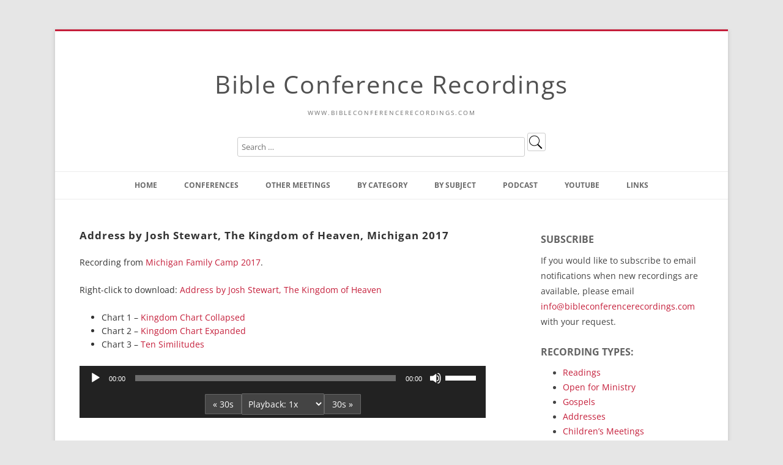

--- FILE ---
content_type: text/html; charset=UTF-8
request_url: https://www.bibleconferencerecordings.com/mich2017add2/
body_size: 21340
content:
<!DOCTYPE html>
<!--[if IE 7]>
<html class="ie ie7" lang="en-US">
<![endif]-->
<!--[if IE 8]>
<html class="ie ie8" lang="en-US">
<![endif]-->
<!--[if !(IE 7) & !(IE 8)]><!-->
<html lang="en-US">
<!--<![endif]-->
<head>
<!-- Google tag (gtag.js) -->
<script async src="https://www.googletagmanager.com/gtag/js?id=G-GJS3YVE567"></script>
<script>
  window.dataLayer = window.dataLayer || [];
  function gtag(){dataLayer.push(arguments);}
  gtag('js', new Date());

  gtag('config', 'G-GJS3YVE567');
</script>
<meta charset="UTF-8" />
<meta name="viewport" content="width=device-width" />
<title>Address by Josh Stewart, The Kingdom of Heaven, Michigan 2017 | Bible Conference Recordings</title>
<link rel="profile" href="http://gmpg.org/xfn/11" />
<link rel="pingback" href="https://www.bibleconferencerecordings.com/xmlrpc.php">
<!--[if lt IE 9]>
<script src="https://www.bibleconferencerecordings.com/wp-content/themes/twentytwelve/js/html5.js" type="text/javascript"></script>
<![endif]-->
<meta name='robots' content='max-image-preview:large' />
<link rel="alternate" title="oEmbed (JSON)" type="application/json+oembed" href="https://www.bibleconferencerecordings.com/wp-json/oembed/1.0/embed?url=https%3A%2F%2Fwww.bibleconferencerecordings.com%2Fmich2017add2%2F" />
<link rel="alternate" title="oEmbed (XML)" type="text/xml+oembed" href="https://www.bibleconferencerecordings.com/wp-json/oembed/1.0/embed?url=https%3A%2F%2Fwww.bibleconferencerecordings.com%2Fmich2017add2%2F&#038;format=xml" />
<style id='wp-img-auto-sizes-contain-inline-css' type='text/css'>
img:is([sizes=auto i],[sizes^="auto," i]){contain-intrinsic-size:3000px 1500px}
/*# sourceURL=wp-img-auto-sizes-contain-inline-css */
</style>
<style id='wp-emoji-styles-inline-css' type='text/css'>

	img.wp-smiley, img.emoji {
		display: inline !important;
		border: none !important;
		box-shadow: none !important;
		height: 1em !important;
		width: 1em !important;
		margin: 0 0.07em !important;
		vertical-align: -0.1em !important;
		background: none !important;
		padding: 0 !important;
	}
/*# sourceURL=wp-emoji-styles-inline-css */
</style>
<link rel='stylesheet' id='wp-block-library-css' href='https://www.bibleconferencerecordings.com/wp-includes/css/dist/block-library/style.min.css?ver=6.9' type='text/css' media='all' />
<style id='global-styles-inline-css' type='text/css'>
:root{--wp--preset--aspect-ratio--square: 1;--wp--preset--aspect-ratio--4-3: 4/3;--wp--preset--aspect-ratio--3-4: 3/4;--wp--preset--aspect-ratio--3-2: 3/2;--wp--preset--aspect-ratio--2-3: 2/3;--wp--preset--aspect-ratio--16-9: 16/9;--wp--preset--aspect-ratio--9-16: 9/16;--wp--preset--color--black: #000000;--wp--preset--color--cyan-bluish-gray: #abb8c3;--wp--preset--color--white: #fff;--wp--preset--color--pale-pink: #f78da7;--wp--preset--color--vivid-red: #cf2e2e;--wp--preset--color--luminous-vivid-orange: #ff6900;--wp--preset--color--luminous-vivid-amber: #fcb900;--wp--preset--color--light-green-cyan: #7bdcb5;--wp--preset--color--vivid-green-cyan: #00d084;--wp--preset--color--pale-cyan-blue: #8ed1fc;--wp--preset--color--vivid-cyan-blue: #0693e3;--wp--preset--color--vivid-purple: #9b51e0;--wp--preset--color--blue: #21759b;--wp--preset--color--dark-gray: #444;--wp--preset--color--medium-gray: #9f9f9f;--wp--preset--color--light-gray: #e6e6e6;--wp--preset--gradient--vivid-cyan-blue-to-vivid-purple: linear-gradient(135deg,rgb(6,147,227) 0%,rgb(155,81,224) 100%);--wp--preset--gradient--light-green-cyan-to-vivid-green-cyan: linear-gradient(135deg,rgb(122,220,180) 0%,rgb(0,208,130) 100%);--wp--preset--gradient--luminous-vivid-amber-to-luminous-vivid-orange: linear-gradient(135deg,rgb(252,185,0) 0%,rgb(255,105,0) 100%);--wp--preset--gradient--luminous-vivid-orange-to-vivid-red: linear-gradient(135deg,rgb(255,105,0) 0%,rgb(207,46,46) 100%);--wp--preset--gradient--very-light-gray-to-cyan-bluish-gray: linear-gradient(135deg,rgb(238,238,238) 0%,rgb(169,184,195) 100%);--wp--preset--gradient--cool-to-warm-spectrum: linear-gradient(135deg,rgb(74,234,220) 0%,rgb(151,120,209) 20%,rgb(207,42,186) 40%,rgb(238,44,130) 60%,rgb(251,105,98) 80%,rgb(254,248,76) 100%);--wp--preset--gradient--blush-light-purple: linear-gradient(135deg,rgb(255,206,236) 0%,rgb(152,150,240) 100%);--wp--preset--gradient--blush-bordeaux: linear-gradient(135deg,rgb(254,205,165) 0%,rgb(254,45,45) 50%,rgb(107,0,62) 100%);--wp--preset--gradient--luminous-dusk: linear-gradient(135deg,rgb(255,203,112) 0%,rgb(199,81,192) 50%,rgb(65,88,208) 100%);--wp--preset--gradient--pale-ocean: linear-gradient(135deg,rgb(255,245,203) 0%,rgb(182,227,212) 50%,rgb(51,167,181) 100%);--wp--preset--gradient--electric-grass: linear-gradient(135deg,rgb(202,248,128) 0%,rgb(113,206,126) 100%);--wp--preset--gradient--midnight: linear-gradient(135deg,rgb(2,3,129) 0%,rgb(40,116,252) 100%);--wp--preset--font-size--small: 13px;--wp--preset--font-size--medium: 20px;--wp--preset--font-size--large: 36px;--wp--preset--font-size--x-large: 42px;--wp--preset--spacing--20: 0.44rem;--wp--preset--spacing--30: 0.67rem;--wp--preset--spacing--40: 1rem;--wp--preset--spacing--50: 1.5rem;--wp--preset--spacing--60: 2.25rem;--wp--preset--spacing--70: 3.38rem;--wp--preset--spacing--80: 5.06rem;--wp--preset--shadow--natural: 6px 6px 9px rgba(0, 0, 0, 0.2);--wp--preset--shadow--deep: 12px 12px 50px rgba(0, 0, 0, 0.4);--wp--preset--shadow--sharp: 6px 6px 0px rgba(0, 0, 0, 0.2);--wp--preset--shadow--outlined: 6px 6px 0px -3px rgb(255, 255, 255), 6px 6px rgb(0, 0, 0);--wp--preset--shadow--crisp: 6px 6px 0px rgb(0, 0, 0);}:where(.is-layout-flex){gap: 0.5em;}:where(.is-layout-grid){gap: 0.5em;}body .is-layout-flex{display: flex;}.is-layout-flex{flex-wrap: wrap;align-items: center;}.is-layout-flex > :is(*, div){margin: 0;}body .is-layout-grid{display: grid;}.is-layout-grid > :is(*, div){margin: 0;}:where(.wp-block-columns.is-layout-flex){gap: 2em;}:where(.wp-block-columns.is-layout-grid){gap: 2em;}:where(.wp-block-post-template.is-layout-flex){gap: 1.25em;}:where(.wp-block-post-template.is-layout-grid){gap: 1.25em;}.has-black-color{color: var(--wp--preset--color--black) !important;}.has-cyan-bluish-gray-color{color: var(--wp--preset--color--cyan-bluish-gray) !important;}.has-white-color{color: var(--wp--preset--color--white) !important;}.has-pale-pink-color{color: var(--wp--preset--color--pale-pink) !important;}.has-vivid-red-color{color: var(--wp--preset--color--vivid-red) !important;}.has-luminous-vivid-orange-color{color: var(--wp--preset--color--luminous-vivid-orange) !important;}.has-luminous-vivid-amber-color{color: var(--wp--preset--color--luminous-vivid-amber) !important;}.has-light-green-cyan-color{color: var(--wp--preset--color--light-green-cyan) !important;}.has-vivid-green-cyan-color{color: var(--wp--preset--color--vivid-green-cyan) !important;}.has-pale-cyan-blue-color{color: var(--wp--preset--color--pale-cyan-blue) !important;}.has-vivid-cyan-blue-color{color: var(--wp--preset--color--vivid-cyan-blue) !important;}.has-vivid-purple-color{color: var(--wp--preset--color--vivid-purple) !important;}.has-black-background-color{background-color: var(--wp--preset--color--black) !important;}.has-cyan-bluish-gray-background-color{background-color: var(--wp--preset--color--cyan-bluish-gray) !important;}.has-white-background-color{background-color: var(--wp--preset--color--white) !important;}.has-pale-pink-background-color{background-color: var(--wp--preset--color--pale-pink) !important;}.has-vivid-red-background-color{background-color: var(--wp--preset--color--vivid-red) !important;}.has-luminous-vivid-orange-background-color{background-color: var(--wp--preset--color--luminous-vivid-orange) !important;}.has-luminous-vivid-amber-background-color{background-color: var(--wp--preset--color--luminous-vivid-amber) !important;}.has-light-green-cyan-background-color{background-color: var(--wp--preset--color--light-green-cyan) !important;}.has-vivid-green-cyan-background-color{background-color: var(--wp--preset--color--vivid-green-cyan) !important;}.has-pale-cyan-blue-background-color{background-color: var(--wp--preset--color--pale-cyan-blue) !important;}.has-vivid-cyan-blue-background-color{background-color: var(--wp--preset--color--vivid-cyan-blue) !important;}.has-vivid-purple-background-color{background-color: var(--wp--preset--color--vivid-purple) !important;}.has-black-border-color{border-color: var(--wp--preset--color--black) !important;}.has-cyan-bluish-gray-border-color{border-color: var(--wp--preset--color--cyan-bluish-gray) !important;}.has-white-border-color{border-color: var(--wp--preset--color--white) !important;}.has-pale-pink-border-color{border-color: var(--wp--preset--color--pale-pink) !important;}.has-vivid-red-border-color{border-color: var(--wp--preset--color--vivid-red) !important;}.has-luminous-vivid-orange-border-color{border-color: var(--wp--preset--color--luminous-vivid-orange) !important;}.has-luminous-vivid-amber-border-color{border-color: var(--wp--preset--color--luminous-vivid-amber) !important;}.has-light-green-cyan-border-color{border-color: var(--wp--preset--color--light-green-cyan) !important;}.has-vivid-green-cyan-border-color{border-color: var(--wp--preset--color--vivid-green-cyan) !important;}.has-pale-cyan-blue-border-color{border-color: var(--wp--preset--color--pale-cyan-blue) !important;}.has-vivid-cyan-blue-border-color{border-color: var(--wp--preset--color--vivid-cyan-blue) !important;}.has-vivid-purple-border-color{border-color: var(--wp--preset--color--vivid-purple) !important;}.has-vivid-cyan-blue-to-vivid-purple-gradient-background{background: var(--wp--preset--gradient--vivid-cyan-blue-to-vivid-purple) !important;}.has-light-green-cyan-to-vivid-green-cyan-gradient-background{background: var(--wp--preset--gradient--light-green-cyan-to-vivid-green-cyan) !important;}.has-luminous-vivid-amber-to-luminous-vivid-orange-gradient-background{background: var(--wp--preset--gradient--luminous-vivid-amber-to-luminous-vivid-orange) !important;}.has-luminous-vivid-orange-to-vivid-red-gradient-background{background: var(--wp--preset--gradient--luminous-vivid-orange-to-vivid-red) !important;}.has-very-light-gray-to-cyan-bluish-gray-gradient-background{background: var(--wp--preset--gradient--very-light-gray-to-cyan-bluish-gray) !important;}.has-cool-to-warm-spectrum-gradient-background{background: var(--wp--preset--gradient--cool-to-warm-spectrum) !important;}.has-blush-light-purple-gradient-background{background: var(--wp--preset--gradient--blush-light-purple) !important;}.has-blush-bordeaux-gradient-background{background: var(--wp--preset--gradient--blush-bordeaux) !important;}.has-luminous-dusk-gradient-background{background: var(--wp--preset--gradient--luminous-dusk) !important;}.has-pale-ocean-gradient-background{background: var(--wp--preset--gradient--pale-ocean) !important;}.has-electric-grass-gradient-background{background: var(--wp--preset--gradient--electric-grass) !important;}.has-midnight-gradient-background{background: var(--wp--preset--gradient--midnight) !important;}.has-small-font-size{font-size: var(--wp--preset--font-size--small) !important;}.has-medium-font-size{font-size: var(--wp--preset--font-size--medium) !important;}.has-large-font-size{font-size: var(--wp--preset--font-size--large) !important;}.has-x-large-font-size{font-size: var(--wp--preset--font-size--x-large) !important;}
/*# sourceURL=global-styles-inline-css */
</style>

<style id='classic-theme-styles-inline-css' type='text/css'>
/*! This file is auto-generated */
.wp-block-button__link{color:#fff;background-color:#32373c;border-radius:9999px;box-shadow:none;text-decoration:none;padding:calc(.667em + 2px) calc(1.333em + 2px);font-size:1.125em}.wp-block-file__button{background:#32373c;color:#fff;text-decoration:none}
/*# sourceURL=/wp-includes/css/classic-themes.min.css */
</style>
<link rel='stylesheet' id='contact-form-7-css' href='https://www.bibleconferencerecordings.com/wp-content/plugins/contact-form-7/includes/css/styles.css?ver=6.1.4' type='text/css' media='all' />
<style id='contact-form-7-inline-css' type='text/css'>
.wpcf7 .wpcf7-recaptcha iframe {margin-bottom: 0;}.wpcf7 .wpcf7-recaptcha[data-align="center"] > div {margin: 0 auto;}.wpcf7 .wpcf7-recaptcha[data-align="right"] > div {margin: 0 0 0 auto;}
/*# sourceURL=contact-form-7-inline-css */
</style>
<link rel='stylesheet' id='collapscore-css-css' href='https://www.bibleconferencerecordings.com/wp-content/plugins/jquery-collapse-o-matic/css/core_style.css?ver=1.0' type='text/css' media='all' />
<link rel='stylesheet' id='collapseomatic-css-css' href='https://www.bibleconferencerecordings.com/wp-content/plugins/jquery-collapse-o-matic/css/light_style.css?ver=1.6' type='text/css' media='all' />
<style id='responsive-menu-inline-css' type='text/css'>
/** This file is major component of this plugin so please don't try to edit here. */
#rmp_menu_trigger-10311 {
  width: 55px;
  height: 55px;
  position: fixed;
  top: 15px;
  border-radius: 5px;
  display: none;
  text-decoration: none;
  right: 5%;
  background: #000000;
  transition: transform 0.5s, background-color 0.5s;
}
#rmp_menu_trigger-10311:hover, #rmp_menu_trigger-10311:focus {
  background: #000000;
  text-decoration: unset;
}
#rmp_menu_trigger-10311.is-active {
  background: #000000;
}
#rmp_menu_trigger-10311 .rmp-trigger-box {
  width: 25px;
  color: #ffffff;
}
#rmp_menu_trigger-10311 .rmp-trigger-icon-active, #rmp_menu_trigger-10311 .rmp-trigger-text-open {
  display: none;
}
#rmp_menu_trigger-10311.is-active .rmp-trigger-icon-active, #rmp_menu_trigger-10311.is-active .rmp-trigger-text-open {
  display: inline;
}
#rmp_menu_trigger-10311.is-active .rmp-trigger-icon-inactive, #rmp_menu_trigger-10311.is-active .rmp-trigger-text {
  display: none;
}
#rmp_menu_trigger-10311 .rmp-trigger-label {
  color: #ffffff;
  pointer-events: none;
  line-height: 13px;
  font-family: inherit;
  font-size: 14px;
  display: inline;
  text-transform: inherit;
}
#rmp_menu_trigger-10311 .rmp-trigger-label.rmp-trigger-label-top {
  display: block;
  margin-bottom: 12px;
}
#rmp_menu_trigger-10311 .rmp-trigger-label.rmp-trigger-label-bottom {
  display: block;
  margin-top: 12px;
}
#rmp_menu_trigger-10311 .responsive-menu-pro-inner {
  display: block;
}
#rmp_menu_trigger-10311 .rmp-trigger-icon-inactive .rmp-font-icon {
  color: #ffffff;
}
#rmp_menu_trigger-10311 .responsive-menu-pro-inner, #rmp_menu_trigger-10311 .responsive-menu-pro-inner::before, #rmp_menu_trigger-10311 .responsive-menu-pro-inner::after {
  width: 25px;
  height: 3px;
  background-color: #ffffff;
  border-radius: 4px;
  position: absolute;
}
#rmp_menu_trigger-10311 .rmp-trigger-icon-active .rmp-font-icon {
  color: #ffffff;
}
#rmp_menu_trigger-10311.is-active .responsive-menu-pro-inner, #rmp_menu_trigger-10311.is-active .responsive-menu-pro-inner::before, #rmp_menu_trigger-10311.is-active .responsive-menu-pro-inner::after {
  background-color: #ffffff;
}
#rmp_menu_trigger-10311:hover .rmp-trigger-icon-inactive .rmp-font-icon {
  color: #ffffff;
}
#rmp_menu_trigger-10311:not(.is-active):hover .responsive-menu-pro-inner, #rmp_menu_trigger-10311:not(.is-active):hover .responsive-menu-pro-inner::before, #rmp_menu_trigger-10311:not(.is-active):hover .responsive-menu-pro-inner::after {
  background-color: #ffffff;
}
#rmp_menu_trigger-10311 .responsive-menu-pro-inner::before {
  top: 5px;
}
#rmp_menu_trigger-10311 .responsive-menu-pro-inner::after {
  bottom: 5px;
}
#rmp_menu_trigger-10311.is-active .responsive-menu-pro-inner::after {
  bottom: 0;
}
/* Hamburger menu styling */
@media screen and (max-width: 1000px) {
  /** Menu Title Style */
  /** Menu Additional Content Style */
  #rmp_menu_trigger-10311 {
    display: block;
  }
  #rmp-container-10311 {
    position: fixed;
    top: 0;
    margin: 0;
    transition: transform 0.5s;
    overflow: auto;
    display: block;
    width: 75%;
    background-color: #212121;
    background-image: url("");
    height: 100%;
    left: 0;
    padding-top: 0px;
    padding-left: 0px;
    padding-bottom: 0px;
    padding-right: 0px;
  }
  #rmp-menu-wrap-10311 {
    padding-top: 0px;
    padding-left: 0px;
    padding-bottom: 0px;
    padding-right: 0px;
    background-color: #212121;
  }
  #rmp-menu-wrap-10311 .rmp-menu, #rmp-menu-wrap-10311 .rmp-submenu {
    width: 100%;
    box-sizing: border-box;
    margin: 0;
    padding: 0;
  }
  #rmp-menu-wrap-10311 .rmp-submenu-depth-1 .rmp-menu-item-link {
    padding-left: 10%;
  }
  #rmp-menu-wrap-10311 .rmp-submenu-depth-2 .rmp-menu-item-link {
    padding-left: 15%;
  }
  #rmp-menu-wrap-10311 .rmp-submenu-depth-3 .rmp-menu-item-link {
    padding-left: 20%;
  }
  #rmp-menu-wrap-10311 .rmp-submenu-depth-4 .rmp-menu-item-link {
    padding-left: 25%;
  }
  #rmp-menu-wrap-10311 .rmp-submenu.rmp-submenu-open {
    display: block;
  }
  #rmp-menu-wrap-10311 .rmp-menu-item {
    width: 100%;
    list-style: none;
    margin: 0;
  }
  #rmp-menu-wrap-10311 .rmp-menu-item-link {
    height: 40px;
    line-height: 40px;
    font-size: 13px;
    border-bottom: 1px solid #212121;
    font-family: inherit;
    color: #ffffff;
    text-align: left;
    background-color: #212121;
    font-weight: normal;
    letter-spacing: 0px;
    display: block;
    box-sizing: border-box;
    width: 100%;
    text-decoration: none;
    position: relative;
    overflow: hidden;
    transition: background-color 0.5s, border-color 0.5s, 0.5s;
    padding: 0 5%;
    padding-right: 50px;
  }
  #rmp-menu-wrap-10311 .rmp-menu-item-link:after, #rmp-menu-wrap-10311 .rmp-menu-item-link:before {
    display: none;
  }
  #rmp-menu-wrap-10311 .rmp-menu-item-link:hover, #rmp-menu-wrap-10311 .rmp-menu-item-link:focus {
    color: #ffffff;
    border-color: #212121;
    background-color: #3f3f3f;
  }
  #rmp-menu-wrap-10311 .rmp-menu-item-link:focus {
    outline: none;
    border-color: unset;
    box-shadow: unset;
  }
  #rmp-menu-wrap-10311 .rmp-menu-item-link .rmp-font-icon {
    height: 40px;
    line-height: 40px;
    margin-right: 10px;
    font-size: 13px;
  }
  #rmp-menu-wrap-10311 .rmp-menu-current-item .rmp-menu-item-link {
    color: #ffffff;
    border-color: #212121;
    background-color: #212121;
  }
  #rmp-menu-wrap-10311 .rmp-menu-current-item .rmp-menu-item-link:hover, #rmp-menu-wrap-10311 .rmp-menu-current-item .rmp-menu-item-link:focus {
    color: #ffffff;
    border-color: #3f3f3f;
    background-color: #3f3f3f;
  }
  #rmp-menu-wrap-10311 .rmp-menu-subarrow {
    position: absolute;
    top: 0;
    bottom: 0;
    text-align: center;
    overflow: hidden;
    background-size: cover;
    overflow: hidden;
    right: 0;
    border-left-style: solid;
    border-left-color: #212121;
    border-left-width: 1px;
    height: 39px;
    width: 40px;
    color: #ffffff;
    background-color: #212121;
  }
  #rmp-menu-wrap-10311 .rmp-menu-subarrow svg {
    fill: #ffffff;
  }
  #rmp-menu-wrap-10311 .rmp-menu-subarrow:hover {
    color: #ffffff;
    border-color: #3f3f3f;
    background-color: #3f3f3f;
  }
  #rmp-menu-wrap-10311 .rmp-menu-subarrow:hover svg {
    fill: #ffffff;
  }
  #rmp-menu-wrap-10311 .rmp-menu-subarrow .rmp-font-icon {
    margin-right: unset;
  }
  #rmp-menu-wrap-10311 .rmp-menu-subarrow * {
    vertical-align: middle;
    line-height: 39px;
  }
  #rmp-menu-wrap-10311 .rmp-menu-subarrow-active {
    display: block;
    background-size: cover;
    color: #ffffff;
    border-color: #212121;
    background-color: #212121;
  }
  #rmp-menu-wrap-10311 .rmp-menu-subarrow-active svg {
    fill: #ffffff;
  }
  #rmp-menu-wrap-10311 .rmp-menu-subarrow-active:hover {
    color: #ffffff;
    border-color: #3f3f3f;
    background-color: #3f3f3f;
  }
  #rmp-menu-wrap-10311 .rmp-menu-subarrow-active:hover svg {
    fill: #ffffff;
  }
  #rmp-menu-wrap-10311 .rmp-submenu {
    display: none;
  }
  #rmp-menu-wrap-10311 .rmp-submenu .rmp-menu-item-link {
    height: 40px;
    line-height: 40px;
    letter-spacing: 0px;
    font-size: 13px;
    border-bottom: 1px solid #212121;
    font-family: inherit;
    font-weight: normal;
    color: #ffffff;
    text-align: left;
    background-color: #212121;
  }
  #rmp-menu-wrap-10311 .rmp-submenu .rmp-menu-item-link:hover, #rmp-menu-wrap-10311 .rmp-submenu .rmp-menu-item-link:focus {
    color: #ffffff;
    border-color: #212121;
    background-color: #3f3f3f;
  }
  #rmp-menu-wrap-10311 .rmp-submenu .rmp-menu-current-item .rmp-menu-item-link {
    color: #ffffff;
    border-color: #212121;
    background-color: #212121;
  }
  #rmp-menu-wrap-10311 .rmp-submenu .rmp-menu-current-item .rmp-menu-item-link:hover, #rmp-menu-wrap-10311 .rmp-submenu .rmp-menu-current-item .rmp-menu-item-link:focus {
    color: #ffffff;
    border-color: #3f3f3f;
    background-color: #3f3f3f;
  }
  #rmp-menu-wrap-10311 .rmp-submenu .rmp-menu-subarrow {
    right: 0;
    border-right: unset;
    border-left-style: solid;
    border-left-color: #1d4354;
    border-left-width: 0px;
    height: 39px;
    line-height: 39px;
    width: 40px;
    color: #fff;
    background-color: inherit;
  }
  #rmp-menu-wrap-10311 .rmp-submenu .rmp-menu-subarrow:hover {
    color: #fff;
    border-color: #3f3f3f;
    background-color: inherit;
  }
  #rmp-menu-wrap-10311 .rmp-submenu .rmp-menu-subarrow-active {
    color: #fff;
    border-color: #1d4354;
    background-color: inherit;
  }
  #rmp-menu-wrap-10311 .rmp-submenu .rmp-menu-subarrow-active:hover {
    color: #fff;
    border-color: #3f3f3f;
    background-color: inherit;
  }
  #rmp-menu-wrap-10311 .rmp-menu-item-description {
    margin: 0;
    padding: 5px 5%;
    opacity: 0.8;
    color: #ffffff;
  }
  #rmp-search-box-10311 {
    display: block;
    padding-top: 0px;
    padding-left: 5%;
    padding-bottom: 0px;
    padding-right: 5%;
  }
  #rmp-search-box-10311 .rmp-search-form {
    margin: 0;
  }
  #rmp-search-box-10311 .rmp-search-box {
    background: #ffffff;
    border: 1px solid #dadada;
    color: #333333;
    width: 100%;
    padding: 0 5%;
    border-radius: 30px;
    height: 45px;
    -webkit-appearance: none;
  }
  #rmp-search-box-10311 .rmp-search-box::placeholder {
    color: #c7c7cd;
  }
  #rmp-search-box-10311 .rmp-search-box:focus {
    background-color: #ffffff;
    outline: 2px solid #dadada;
    color: #333333;
  }
  #rmp-menu-title-10311 {
    background-color: #212121;
    color: #ffffff;
    text-align: left;
    font-size: 13px;
    padding-top: 10%;
    padding-left: 5%;
    padding-bottom: 0%;
    padding-right: 5%;
    font-weight: 400;
    transition: background-color 0.5s, border-color 0.5s, color 0.5s;
  }
  #rmp-menu-title-10311:hover {
    background-color: #212121;
    color: #ffffff;
  }
  #rmp-menu-title-10311 > .rmp-menu-title-link {
    color: #ffffff;
    width: 100%;
    background-color: unset;
    text-decoration: none;
  }
  #rmp-menu-title-10311 > .rmp-menu-title-link:hover {
    color: #ffffff;
  }
  #rmp-menu-title-10311 .rmp-font-icon {
    font-size: 13px;
  }
  #rmp-menu-additional-content-10311 {
    padding-top: 0px;
    padding-left: 5%;
    padding-bottom: 0px;
    padding-right: 5%;
    color: #ffffff;
    text-align: center;
    font-size: 16px;
  }
}
/**
This file contents common styling of menus.
*/
.rmp-container {
  display: none;
  visibility: visible;
  padding: 0px 0px 0px 0px;
  z-index: 99998;
  transition: all 0.3s;
  /** Scrolling bar in menu setting box **/
}
.rmp-container.rmp-fade-top, .rmp-container.rmp-fade-left, .rmp-container.rmp-fade-right, .rmp-container.rmp-fade-bottom {
  display: none;
}
.rmp-container.rmp-slide-left, .rmp-container.rmp-push-left {
  transform: translateX(-100%);
  -ms-transform: translateX(-100%);
  -webkit-transform: translateX(-100%);
  -moz-transform: translateX(-100%);
}
.rmp-container.rmp-slide-left.rmp-menu-open, .rmp-container.rmp-push-left.rmp-menu-open {
  transform: translateX(0);
  -ms-transform: translateX(0);
  -webkit-transform: translateX(0);
  -moz-transform: translateX(0);
}
.rmp-container.rmp-slide-right, .rmp-container.rmp-push-right {
  transform: translateX(100%);
  -ms-transform: translateX(100%);
  -webkit-transform: translateX(100%);
  -moz-transform: translateX(100%);
}
.rmp-container.rmp-slide-right.rmp-menu-open, .rmp-container.rmp-push-right.rmp-menu-open {
  transform: translateX(0);
  -ms-transform: translateX(0);
  -webkit-transform: translateX(0);
  -moz-transform: translateX(0);
}
.rmp-container.rmp-slide-top, .rmp-container.rmp-push-top {
  transform: translateY(-100%);
  -ms-transform: translateY(-100%);
  -webkit-transform: translateY(-100%);
  -moz-transform: translateY(-100%);
}
.rmp-container.rmp-slide-top.rmp-menu-open, .rmp-container.rmp-push-top.rmp-menu-open {
  transform: translateY(0);
  -ms-transform: translateY(0);
  -webkit-transform: translateY(0);
  -moz-transform: translateY(0);
}
.rmp-container.rmp-slide-bottom, .rmp-container.rmp-push-bottom {
  transform: translateY(100%);
  -ms-transform: translateY(100%);
  -webkit-transform: translateY(100%);
  -moz-transform: translateY(100%);
}
.rmp-container.rmp-slide-bottom.rmp-menu-open, .rmp-container.rmp-push-bottom.rmp-menu-open {
  transform: translateX(0);
  -ms-transform: translateX(0);
  -webkit-transform: translateX(0);
  -moz-transform: translateX(0);
}
.rmp-container::-webkit-scrollbar {
  width: 0px;
}
.rmp-container ::-webkit-scrollbar-track {
  box-shadow: inset 0 0 5px transparent;
}
.rmp-container ::-webkit-scrollbar-thumb {
  background: transparent;
}
.rmp-container ::-webkit-scrollbar-thumb:hover {
  background: transparent;
}
.rmp-container .rmp-menu-wrap .rmp-menu {
  transition: none;
  border-radius: 0;
  box-shadow: none;
  background: none;
  border: 0;
  bottom: auto;
  box-sizing: border-box;
  clip: auto;
  color: #666;
  display: block;
  float: none;
  font-family: inherit;
  font-size: 14px;
  height: auto;
  left: auto;
  line-height: 1.7;
  list-style-type: none;
  margin: 0;
  min-height: auto;
  max-height: none;
  opacity: 1;
  outline: none;
  overflow: visible;
  padding: 0;
  position: relative;
  pointer-events: auto;
  right: auto;
  text-align: left;
  text-decoration: none;
  text-indent: 0;
  text-transform: none;
  transform: none;
  top: auto;
  visibility: inherit;
  width: auto;
  word-wrap: break-word;
  white-space: normal;
}
.rmp-container .rmp-menu-additional-content {
  display: block;
  word-break: break-word;
}
.rmp-container .rmp-menu-title {
  display: flex;
  flex-direction: column;
}
.rmp-container .rmp-menu-title .rmp-menu-title-image {
  max-width: 100%;
  margin-bottom: 15px;
  display: block;
  margin: auto;
  margin-bottom: 15px;
}
button.rmp_menu_trigger {
  z-index: 999999;
  overflow: hidden;
  outline: none;
  border: 0;
  display: none;
  margin: 0;
  transition: transform 0.5s, background-color 0.5s;
  padding: 0;
}
button.rmp_menu_trigger .responsive-menu-pro-inner::before, button.rmp_menu_trigger .responsive-menu-pro-inner::after {
  content: "";
  display: block;
}
button.rmp_menu_trigger .responsive-menu-pro-inner::before {
  top: 10px;
}
button.rmp_menu_trigger .responsive-menu-pro-inner::after {
  bottom: 10px;
}
button.rmp_menu_trigger .rmp-trigger-box {
  width: 40px;
  display: inline-block;
  position: relative;
  pointer-events: none;
  vertical-align: super;
}
/*  Menu Trigger Boring Animation */
.rmp-menu-trigger-boring .responsive-menu-pro-inner {
  transition-property: none;
}
.rmp-menu-trigger-boring .responsive-menu-pro-inner::after, .rmp-menu-trigger-boring .responsive-menu-pro-inner::before {
  transition-property: none;
}
.rmp-menu-trigger-boring.is-active .responsive-menu-pro-inner {
  transform: rotate(45deg);
}
.rmp-menu-trigger-boring.is-active .responsive-menu-pro-inner:before {
  top: 0;
  opacity: 0;
}
.rmp-menu-trigger-boring.is-active .responsive-menu-pro-inner:after {
  bottom: 0;
  transform: rotate(-90deg);
}

/*# sourceURL=responsive-menu-inline-css */
</style>
<link rel='stylesheet' id='dashicons-css' href='https://www.bibleconferencerecordings.com/wp-includes/css/dashicons.min.css?ver=6.9' type='text/css' media='all' />
<link rel='stylesheet' id='twentytwelve-css' href='https://www.bibleconferencerecordings.com/wp-content/themes/twentytwelve/style.css?ver=6.9' type='text/css' media='all' />
<link rel='stylesheet' id='twentytwelve-child-css' href='https://www.bibleconferencerecordings.com/wp-content/themes/twentytwelve-child/style.css?ver=6.9' type='text/css' media='all' />
<link rel='stylesheet' id='twentytwelve-fonts-css' href='https://www.bibleconferencerecordings.com/wp-content/themes/twentytwelve/fonts/font-open-sans.css?ver=20230328' type='text/css' media='all' />
<link rel='stylesheet' id='twentytwelve-style-css' href='https://www.bibleconferencerecordings.com/wp-content/themes/twentytwelve-child/style.css?ver=20251202' type='text/css' media='all' />
<link rel='stylesheet' id='twentytwelve-block-style-css' href='https://www.bibleconferencerecordings.com/wp-content/themes/twentytwelve/css/blocks.css?ver=20251031' type='text/css' media='all' />
<link rel='stylesheet' id='taxopress-frontend-css-css' href='https://www.bibleconferencerecordings.com/wp-content/plugins/simple-tags/assets/frontend/css/frontend.css?ver=3.42.0' type='text/css' media='all' />
<link rel='stylesheet' id='otw-shortcode-general_foundicons-css' href='https://www.bibleconferencerecordings.com/wp-content/plugins/buttons-shortcode-and-widget/include/otw_components/otw_shortcode/css/general_foundicons.css?ver=6.9' type='text/css' media='all' />
<link rel='stylesheet' id='otw-shortcode-social_foundicons-css' href='https://www.bibleconferencerecordings.com/wp-content/plugins/buttons-shortcode-and-widget/include/otw_components/otw_shortcode/css/social_foundicons.css?ver=6.9' type='text/css' media='all' />
<link rel='stylesheet' id='otw-shortcode-css' href='https://www.bibleconferencerecordings.com/wp-content/plugins/buttons-shortcode-and-widget/include/otw_components/otw_shortcode/css/otw_shortcode.css?ver=6.9' type='text/css' media='all' />
<script type="text/javascript" src="https://www.bibleconferencerecordings.com/wp-includes/js/jquery/jquery.min.js?ver=3.7.1" id="jquery-core-js"></script>
<script type="text/javascript" src="https://www.bibleconferencerecordings.com/wp-includes/js/jquery/jquery-migrate.min.js?ver=3.4.1" id="jquery-migrate-js"></script>
<script type="text/javascript" id="collapseomatic-js-js-before">
/* <![CDATA[ */
const com_options = {"colomatduration":"fast","colomatslideEffect":"slideFade","colomatpauseInit":"","colomattouchstart":""}
//# sourceURL=collapseomatic-js-js-before
/* ]]> */
</script>
<script type="text/javascript" src="https://www.bibleconferencerecordings.com/wp-content/plugins/jquery-collapse-o-matic/js/collapse.js?ver=1.7.2" id="collapseomatic-js-js"></script>
<script type="text/javascript" id="rmp_menu_scripts-js-extra">
/* <![CDATA[ */
var rmp_menu = {"ajaxURL":"https://www.bibleconferencerecordings.com/wp-admin/admin-ajax.php","wp_nonce":"98ee6466e4","menu":[{"menu_theme":"Default","theme_type":"default","theme_location_menu":"0","submenu_submenu_arrow_width":"40","submenu_submenu_arrow_width_unit":"px","submenu_submenu_arrow_height":"39","submenu_submenu_arrow_height_unit":"px","submenu_arrow_position":"right","submenu_sub_arrow_background_colour":"","submenu_sub_arrow_background_hover_colour":"","submenu_sub_arrow_background_colour_active":"","submenu_sub_arrow_background_hover_colour_active":"","submenu_sub_arrow_border_width":"","submenu_sub_arrow_border_width_unit":"px","submenu_sub_arrow_border_colour":"#1d4354","submenu_sub_arrow_border_hover_colour":"#3f3f3f","submenu_sub_arrow_border_colour_active":"#1d4354","submenu_sub_arrow_border_hover_colour_active":"#3f3f3f","submenu_sub_arrow_shape_colour":"#fff","submenu_sub_arrow_shape_hover_colour":"#fff","submenu_sub_arrow_shape_colour_active":"#fff","submenu_sub_arrow_shape_hover_colour_active":"#fff","use_header_bar":"off","header_bar_items_order":{"logo":"off","title":"on","additional content":"off","menu":"on","search":"off"},"header_bar_title":"Responsive Menu","header_bar_html_content":"","header_bar_logo":"","header_bar_logo_link":"","header_bar_logo_width":"","header_bar_logo_width_unit":"%","header_bar_logo_height":"","header_bar_logo_height_unit":"px","header_bar_height":"80","header_bar_height_unit":"px","header_bar_padding":{"top":"0px","right":"5%","bottom":"0px","left":"5%"},"header_bar_font":"","header_bar_font_size":"14","header_bar_font_size_unit":"px","header_bar_text_color":"#ffffff","header_bar_background_color":"#1d4354","header_bar_breakpoint":"8000","header_bar_position_type":"fixed","header_bar_adjust_page":"on","header_bar_scroll_enable":"off","header_bar_scroll_background_color":"#36bdf6","mobile_breakpoint":"600","tablet_breakpoint":"1000","transition_speed":"0.5","sub_menu_speed":"0.2","show_menu_on_page_load":"off","menu_disable_scrolling":"off","menu_overlay":"off","menu_overlay_colour":"rgba(0,0,0,0.7)","desktop_menu_width":"","desktop_menu_width_unit":"%","desktop_menu_positioning":"absolute","desktop_menu_side":"left","desktop_menu_to_hide":"","use_current_theme_location":"off","mega_menu":{"225":"off","227":"off","229":"off","228":"off","226":"off"},"desktop_submenu_open_animation":"none","desktop_submenu_open_animation_speed":"100ms","desktop_submenu_open_on_click":"off","desktop_menu_hide_and_show":"off","menu_name":"Default Menu","menu_to_use":"2","different_menu_for_mobile":"off","menu_to_use_in_mobile":"main-menu","use_mobile_menu":"on","use_tablet_menu":"on","use_desktop_menu":"off","menu_display_on":"all-pages","menu_to_hide":"","submenu_descriptions_on":"off","custom_walker":"","menu_background_colour":"#212121","menu_depth":"5","smooth_scroll_on":"off","smooth_scroll_speed":"500","menu_font_icons":{"id":["225"],"icon":[""]},"menu_links_height":"40","menu_links_height_unit":"px","menu_links_line_height":"40","menu_links_line_height_unit":"px","menu_depth_0":"5","menu_depth_0_unit":"%","menu_font_size":"13","menu_font_size_unit":"px","menu_font":"","menu_font_weight":"normal","menu_text_alignment":"left","menu_text_letter_spacing":"","menu_word_wrap":"off","menu_link_colour":"#ffffff","menu_link_hover_colour":"#ffffff","menu_current_link_colour":"#ffffff","menu_current_link_hover_colour":"#ffffff","menu_item_background_colour":"#212121","menu_item_background_hover_colour":"#3f3f3f","menu_current_item_background_colour":"#212121","menu_current_item_background_hover_colour":"#3f3f3f","menu_border_width":"1","menu_border_width_unit":"px","menu_item_border_colour":"#212121","menu_item_border_colour_hover":"#212121","menu_current_item_border_colour":"#212121","menu_current_item_border_hover_colour":"#3f3f3f","submenu_links_height":"40","submenu_links_height_unit":"px","submenu_links_line_height":"40","submenu_links_line_height_unit":"px","menu_depth_side":"left","menu_depth_1":"10","menu_depth_1_unit":"%","menu_depth_2":"15","menu_depth_2_unit":"%","menu_depth_3":"20","menu_depth_3_unit":"%","menu_depth_4":"25","menu_depth_4_unit":"%","submenu_item_background_colour":"#212121","submenu_item_background_hover_colour":"#3f3f3f","submenu_current_item_background_colour":"#212121","submenu_current_item_background_hover_colour":"#3f3f3f","submenu_border_width":"1","submenu_border_width_unit":"px","submenu_item_border_colour":"#212121","submenu_item_border_colour_hover":"#212121","submenu_current_item_border_colour":"#212121","submenu_current_item_border_hover_colour":"#3f3f3f","submenu_font_size":"13","submenu_font_size_unit":"px","submenu_font":"","submenu_font_weight":"normal","submenu_text_letter_spacing":"","submenu_text_alignment":"left","submenu_link_colour":"#ffffff","submenu_link_hover_colour":"#ffffff","submenu_current_link_colour":"#ffffff","submenu_current_link_hover_colour":"#ffffff","inactive_arrow_shape":"\u25bc","active_arrow_shape":"\u25b2","inactive_arrow_font_icon":"","active_arrow_font_icon":"","inactive_arrow_image":"","active_arrow_image":"","submenu_arrow_width":"40","submenu_arrow_width_unit":"px","submenu_arrow_height":"39","submenu_arrow_height_unit":"px","arrow_position":"right","menu_sub_arrow_shape_colour":"#ffffff","menu_sub_arrow_shape_hover_colour":"#ffffff","menu_sub_arrow_shape_colour_active":"#ffffff","menu_sub_arrow_shape_hover_colour_active":"#ffffff","menu_sub_arrow_border_width":"1","menu_sub_arrow_border_width_unit":"px","menu_sub_arrow_border_colour":"#212121","menu_sub_arrow_border_hover_colour":"#3f3f3f","menu_sub_arrow_border_colour_active":"#212121","menu_sub_arrow_border_hover_colour_active":"#3f3f3f","menu_sub_arrow_background_colour":"#212121","menu_sub_arrow_background_hover_colour":"#3f3f3f","menu_sub_arrow_background_colour_active":"#212121","menu_sub_arrow_background_hover_colour_active":"#3f3f3f","fade_submenus":"off","fade_submenus_side":"left","fade_submenus_delay":"100","fade_submenus_speed":"500","use_slide_effect":"off","slide_effect_back_to_text":"Back","accordion_animation":"off","auto_expand_all_submenus":"off","auto_expand_current_submenus":"off","menu_item_click_to_trigger_submenu":"off","button_width":"55","button_width_unit":"px","button_height":"55","button_height_unit":"px","button_background_colour":"#000000","button_background_colour_hover":"#000000","button_background_colour_active":"#000000","toggle_button_border_radius":"5","button_transparent_background":"off","button_left_or_right":"right","button_position_type":"fixed","button_distance_from_side":"5","button_distance_from_side_unit":"%","button_top":"15","button_top_unit":"px","button_push_with_animation":"off","button_click_animation":"boring","button_line_margin":"5","button_line_margin_unit":"px","button_line_width":"25","button_line_width_unit":"px","button_line_height":"3","button_line_height_unit":"px","button_line_colour":"#ffffff","button_line_colour_hover":"#ffffff","button_line_colour_active":"#ffffff","button_font_icon":"","button_font_icon_when_clicked":"","button_image":"","button_image_when_clicked":"","button_title":"","button_title_open":"","button_title_position":"left","menu_container_columns":"","button_font":"","button_font_size":"14","button_font_size_unit":"px","button_title_line_height":"13","button_title_line_height_unit":"px","button_text_colour":"#ffffff","button_trigger_type_click":"on","button_trigger_type_hover":"off","button_click_trigger":"#responsive-menu-button","items_order":{"title":"on","menu":"on","search":"on","additional content":"on"},"menu_title":"","menu_title_link":"","menu_title_link_location":"_self","menu_title_image":"","menu_title_font_icon":"","menu_title_section_padding":{"top":"10%","right":"5%","bottom":"0%","left":"5%"},"menu_title_background_colour":"#212121","menu_title_background_hover_colour":"#212121","menu_title_font_size":"13","menu_title_font_size_unit":"px","menu_title_alignment":"left","menu_title_font_weight":"400","menu_title_font_family":"","menu_title_colour":"#ffffff","menu_title_hover_colour":"#ffffff","menu_title_image_width":"","menu_title_image_width_unit":"%","menu_title_image_height":"","menu_title_image_height_unit":"px","menu_additional_content":"","menu_additional_section_padding":{"top":"0px","right":"5%","bottom":"0px","left":"5%"},"menu_additional_content_font_size":"16","menu_additional_content_font_size_unit":"px","menu_additional_content_alignment":"center","menu_additional_content_colour":"#ffffff","menu_search_box_text":"Search","menu_search_box_code":"","menu_search_section_padding":{"top":"0px","right":"5%","bottom":"0px","left":"5%"},"menu_search_box_height":"45","menu_search_box_height_unit":"px","menu_search_box_border_radius":"30","menu_search_box_text_colour":"#333333","menu_search_box_background_colour":"#ffffff","menu_search_box_placeholder_colour":"#c7c7cd","menu_search_box_border_colour":"#dadada","menu_section_padding":{"top":"0px","right":"0px","bottom":"0px","left":"0px"},"menu_width":"75","menu_width_unit":"%","menu_maximum_width":"","menu_maximum_width_unit":"px","menu_minimum_width":"","menu_minimum_width_unit":"px","menu_auto_height":"off","menu_container_padding":{"top":"0px","right":"0px","bottom":"0px","left":"0px"},"menu_container_background_colour":"#212121","menu_background_image":"","animation_type":"slide","menu_appear_from":"left","animation_speed":"0.5","page_wrapper":"","menu_close_on_body_click":"off","menu_close_on_scroll":"off","menu_close_on_link_click":"off","enable_touch_gestures":"off","hamburger_position_selector":"","menu_id":10311,"active_toggle_contents":"\u25b2","inactive_toggle_contents":"\u25bc"}]};
//# sourceURL=rmp_menu_scripts-js-extra
/* ]]> */
</script>
<script type="text/javascript" src="https://www.bibleconferencerecordings.com/wp-content/plugins/responsive-menu/v4.0.0/assets/js/rmp-menu.js?ver=4.6.0" id="rmp_menu_scripts-js"></script>
<script type="text/javascript" src="https://www.bibleconferencerecordings.com/wp-content/themes/twentytwelve/js/navigation.js?ver=20250303" id="twentytwelve-navigation-js" defer="defer" data-wp-strategy="defer"></script>
<script type="text/javascript" src="https://www.bibleconferencerecordings.com/wp-content/plugins/simple-tags/assets/frontend/js/frontend.js?ver=3.42.0" id="taxopress-frontend-js-js"></script>
<link rel="https://api.w.org/" href="https://www.bibleconferencerecordings.com/wp-json/" /><link rel="alternate" title="JSON" type="application/json" href="https://www.bibleconferencerecordings.com/wp-json/wp/v2/pages/1661" /><link rel="EditURI" type="application/rsd+xml" title="RSD" href="https://www.bibleconferencerecordings.com/xmlrpc.php?rsd" />
<meta name="generator" content="WordPress 6.9" />
<link rel="canonical" href="https://www.bibleconferencerecordings.com/mich2017add2/" />
<link rel='shortlink' href='https://www.bibleconferencerecordings.com/?p=1661' />
            <script type="text/javascript"><!--
                                function powerpress_pinw(pinw_url){window.open(pinw_url, 'PowerPressPlayer','toolbar=0,status=0,resizable=1,width=460,height=320');	return false;}
                //-->

                // tabnab protection
                window.addEventListener('load', function () {
                    // make all links have rel="noopener noreferrer"
                    document.querySelectorAll('a[target="_blank"]').forEach(link => {
                        link.setAttribute('rel', 'noopener noreferrer');
                    });
                });
            </script>
            <style type="text/css">a.st_tag, a.internal_tag, .st_tag, .internal_tag { text-decoration: underline !important; }</style><link rel="icon" href="https://www.bibleconferencerecordings.com/wp-content/uploads/favicon.jpg" sizes="32x32" />
<link rel="icon" href="https://www.bibleconferencerecordings.com/wp-content/uploads/favicon.jpg" sizes="192x192" />
<link rel="apple-touch-icon" href="https://www.bibleconferencerecordings.com/wp-content/uploads/favicon.jpg" />
<meta name="msapplication-TileImage" content="https://www.bibleconferencerecordings.com/wp-content/uploads/favicon.jpg" />
		<style type="text/css" id="wp-custom-css">
			div#page{
	padding-left:0px;
	padding-right:0px;
	max-width:1100px;
}

div#main{
	padding-left:40px;
	padding-right:40px;
}

h1.site-title {
	text-align:center;
	font-family: "Open Sans", sans-serif;
font-size:40px;
font-weight: 100;
letter-spacing: 1.75px;
line-height:45px;
	color: rgb(51, 51, 51);
	padding-top: 40px;
}

h1.site-title a:hover {
	color: rgb(197, 30, 58);
	text-decoration: none;
}

div.entry-content a:visited {
	color: rgb(197, 30, 58) !important;
	text-decoration: none;
}

h2.site-description {
	text-align:center;
	margin-top:16px;
	margin-bottom:25px;
	font-size: 10px;
letter-spacing: 2px;
line-height:16px;
	text-transform:uppercase;
	font-family: "Open Sans", sans-serif;
	color:rgb(112, 112, 112);
}

footer.entry-meta {
	display: none;
}

header.site-header {
	border-top: solid 3px #c51e3a;
}

h1.entry-title a, header.entry-header h1.entry-title {
	color: rgb(51, 51, 51);
	font-weight: bold;
	font-size: 17.3333px;
font-weight: 700;
letter-spacing: 1px;
}

div#main-search-bar{
	text-align:center;
}

input.search-field {
	width: 470px;
}

div#secondary a, a {
	color: rgb(197, 30, 58);
	text-decoration: none;
}

ul#menu-main-menu {
	text-align: center;
}
ul#menu-main-menu li {
	text-align:center;
	margin-left: 20px;
	margin-right: 20px;
	font-weight: bold;
}

ul#menu-main-menu li ul.sub-menu {
	margin-left:-40px;
  z-index:999;
}
ul#menu-main-menu li#menu-item-14 ul.sub-menu {
	  columns: 3;
  -webkit-columns: 3;
  -moz-columns: 3;
    margin-right: 0px;
	width:600px;
	left:-100px;
}

ul#menu-main-menu li#menu-item-420 ul.sub-menu {
    margin-right: 0px;
	left:-150px;

}


ul#menu-main-menu li#menu-item-14 ul.sub-menu li {
	text-align:left;
	margin-left: 20px;
	margin-right: 20px;
	padding-top:0px;
	padding-bottom:0px;
	font-weight: normal;
	width:300px;


}

ul#menu-main-menu li ul.sub-menu li a {
	text-align:left;
	margin-left: 20px;
	margin-right: 10px;
	padding-top:0px;
	padding-bottom:0px;
	font-weight: normal;
			color: #c51e3a;
		text-transform: capitalize;
	font-size: 10pt;
}

div.input-group span.input-group-btn {
	vertical-align:5px;
}

div.input-group span.input-group-btn button {
	height: 30px;
	width: 30px;
background:url('https://www.bibleconferencerecordings.com/wp-content/uploads/search.png') no-repeat left center;
	background-size: 25px;
   padding-right:0px;
}

blockquote {
	border-left: solid 3px #c51e3a;
	background-color: #f3f3f3;
}

header.page-header {
	margin-bottom: 10px;
	text-align: center;
	border: solid 1px #ccc;
	vertical-align: middle;
	padding-top: 10px;
	padding-bottom: 10px;
}

div.entry-content {
	color: rgb(51, 51, 51);
	font-size: 14px;

}

div.entry-content p {
	line-height: 150%;
}

div.banner {
  border:1px #ccc solid ;
	padding:20px;
	box-shadow: 10px 10px 8px #888888;
	margin:25px 40px 15px 10px;
}

div.recent-uploads-list-container ul {
    transform: rotate(180deg);
	padding-right:30px;
	padding-left:30px;
}
div.recent-uploads-list-container ul > li {
    transform: rotate(-180deg);
}

article#post-10401 div.from-hymnbook, article#post-10401 h1.entry-title, article#post-10401 div.entry-content {display:none;}

div#secondary div, div#secondary a{
	font-size: 14px;
}

div#secondary h3 {
	font-size: 16px;
	margin-bottom:5px;
}

div#secondary  aside {
	margin-bottom: 20px;
}

section#primary article {
	margin-bottom: 20px;
}

li, li a {
	line-height:22px;
}

a.download img {
  width:14px;
}

label.gdpr-label {
	font-weight:normal;
	font-size:smaller;}
label.gdpr-label a {color:#c51e3a !important;}

.announcement {
	padding: 20px;
	background: #ccffcc;
	width: 90%;
	margin-left: 40px;
	border-left: 5px solid #ff8080;
}
li.responsive-tabs__list__item 
 { font-size:14px !important;
   font-weight:bold !important;
   background-color:#fcf2f2 !important;
   border: 1px solid #cccccc !important;
   border-bottom: none !important;
    border-top-left-radius: 5px !important;
    border-top-right-radius: 5px !important;}

li.responsive-tabs__list__item.responsive-tabs__list__item--active {background-color:#ffffff !important;}

section.widget_subpages ul ul {padding-bottom: 10px; margin-bottom:14px; border-bottom:1px dotted #dbdbdb;}
 
li.conf_menu_placeholder a{color:transparent !important;}

div.container {max-width:1100px;}

label[for=privacy-policy-consent] {font-weight:normal;}
label[for=privacy-policy-consent] a {color:#c51e3a !important;}

span.collapseomatic {color:#c51e3a !important;}
div.textwidget a {color:#c51e3a !important;}
ul.st-tag-cloud ul, ul.st-tag-cloud li a {color:#c51e3a !important;}

h2.entry-title {padding-top:0px;}

div.two-col {
  column-count: 2;
  column-rule: solid 1px;
  column-gap: 30px;}

div.recent-uploads {
  column-count: 2;
  column-rule: solid 1px;
  column-gap: 30px;}

div.site-branding-logo {margin-bottom:0px;}

a:hover.st-tags{  color: #c51e3a !important;}
a.st-tags{  color: #333333 !important;}

ul.st-tag-cloud{
    list-style-type: disc;
    -webkit-columns: 2;
    -moz-columns: 2;
    columns: 2;
    list-style-position: inside;
}

input[type=text] {
    border-radius: 0;
    -webkit-appearance: none;
}

li.widget_subpages_current_page a {font-weight:bold !important;}

div.wpforms-field-container, label.wpforms-field-label, label.wpforms-field-label-inline {
	font-size:10pt !important;
	}

.BCR-small-form  {font-size:10pt !important;}

input.wpforms-field-medium,
textarea.wpforms-field-medium {
	font-size:10pt !important;
	width:400px !important}

input#wpforms-4037-field_1, input#wpforms-6721-field_1 {background-color:#cccccc !important;}

div.es_textbox {padding-bottom:10px}

.left {
	clear:both;
	width:70%;
	text-align:left;
	display:inline-block;
}
.right {
    float: right;
	clear:both;
	width:30%;
	text-align:right;
	display:inline-block;
}

.left2 {
	clear:both;
	width:80%;
	text-align:left;
	display:inline-block;
}
.right2 {
    float: right;
	clear:both;
	width:20%;
	text-align:right;
	display:inline-block;
}

div.execphpwidget {
  line-height:250%;
}

h1.entry-title,
h2.widget-title {
  text-align:left !important;
}

h1.entry-title {
  font-size:13pt !important;
}

h2.entry-title{
  font-size:10pt !important;
  text-align:left !important;
  font-weight:bold !important;
}


ul.two-col{
    list-style-type: disc;
    -webkit-columns: 2;
    -moz-columns: 2;
    columns: 2;
    list-style-position: inside;
}

.conferences-columns ul.sub-menu {
  width: 605px;
      -webkit-columns: 3;
    -moz-columns: 3;
    columns: 3;
}

.conferences-columns ul.sub-menu li {
  display: block;
  float: left;
  width: 200px;
}

.conferences-columns ul:hover a {
  display: block;
  float: left;
      position: static;
  width: 200px;
}
.video_box{
  display:block;
  padding: 10px; 
  border: 1px solid; 
  border-radius: 5px 5px; 
  max-width: 100%;
  margin: 0 0 5px;
  position: relative;
  
  /*Box Shadow - (Optional)*/
  -moz-box-shadow: 2px 2px 15px #ccc;
  -webkit-box-shadow: 2px 2px 15px #ccc;
  box-shadow: 2px 2px 15px #ccc;
  background: #fce7e5;
}

.audio_box{
  display:block;
  padding: 10px; 
  border: 1px solid; 
  border-radius: 5px 5px; 
  max-width: 100%;
  margin: 0 0 5px;
  position: relative;
  
  /*Box Shadow - (Optional)*/
  -moz-box-shadow: 2px 2px 15px #ccc;
  -webkit-box-shadow: 2px 2px 15px #ccc;
  box-shadow: 2px 2px 15px #ccc;
  background: #e8f5ff;
}

@media screen and (min-width:50px) and (max-width:1040px) {
	div#main.wrapper {padding-right:20px !important; padding-left:20px !important;}
	button.menu-toggle.navbar-toggle {display:none !important;}
}

/* control PHONE mode behavior */

@media screen and (min-width:50px) and (max-width:640px) {
  .site-title a{font-size:20pt; line-height:20pt;}
  p.site-title {line-height:20pt; margin-bottom:15px;}
  div.site-branding {padding-top:15px;}
  p.site-description {margin-bottom:15px !important;}
  div#primary.content-area {padding-top:15px;}
  
    .mobile-nav-frame {
    max-width:100% !important;
    float:left !important;
    left: 0px !important;
  }


.conferences-columns ul.sub-menu {
  width: 405px;
      -webkit-columns: 1;
    -moz-columns: 1;
    columns: 1;
}

.conferences-columns ul.sub-menu li {
  display: block;
  float: left;
  width: 300px;
}

.conferences-columns ul:hover a {
  display: block;
  float: left;
      position: static;
  width: 300px;
}
div.recent-uploads {
  column-count: 1;
  }
  
  ul.two-col{
    list-style-type: disc;
    -webkit-columns: 1;
    -moz-columns: 1;
    columns: 1;
    list-style-position: inside;
}
  ul.st-tag-cloud{
    list-style-type: disc;
    -webkit-columns: 1;
    -moz-columns: 1;
    columns: 1;
    list-style-position: inside;
}
}

@media screen and (min-width:50px) and (max-width:640px) {
  
div.recent-uploads-list-container ul {
    transform: rotate(180deg);
	padding-right:30px;
	padding-left:0px;
}
	div.banner {
	margin:22px 15px 5px 10px;
}
	input.search-field {
	width: 220px;
}
	h1.site-title {
		padding-top:0px;
	}
	
	nav#site-navigation {
		display: none;
	}
	div#primary {margin-top:5px;}
}

@media screen and (min-width:640px) and (max-width:1040px) {
	nav#site-navigation {
		display: none;
	}
	div#primary {margin-top:5px;}
}		</style>
		<link rel='stylesheet' id='mediaelement-css' href='https://www.bibleconferencerecordings.com/wp-includes/js/mediaelement/mediaelementplayer-legacy.min.css?ver=4.2.17' type='text/css' media='all' />
<link rel='stylesheet' id='wp-mediaelement-css' href='https://www.bibleconferencerecordings.com/wp-includes/js/mediaelement/wp-mediaelement.min.css?ver=6.9' type='text/css' media='all' />
</head>

<body class="wp-singular page-template page-template-recording-custompage page-template-recording-custompage-php page page-id-1661 wp-embed-responsive wp-theme-twentytwelve wp-child-theme-twentytwelve-child custom-font-enabled single-author">
<div id="page" class="hfeed site">
	<header id="masthead" class="site-header" role="banner">
		<hgroup>
			<h1 class="site-title"><a href="https://www.bibleconferencerecordings.com/" title="Bible Conference Recordings" rel="home">Bible Conference Recordings</a></h1>
		<h2 class="site-description">www.bibleconferencerecordings.com</h2>
		</hgroup>
		<div id="main-search-bar">
		

<form role="search" method="get" class="search-form" action="https://www.bibleconferencerecordings.com/">
  <div class="input-group">
    <input type="search" id="search-form-696cecb21132b" class="search-field form-control" placeholder="Search &hellip;" value="" name="s" />
    <span class="input-group-btn">
      <button type="submit" class="search-submit"><i class="fa fa-search"></i></button>
    </span>
  </div>
</form>
		</div>
		<nav id="site-navigation" class="main-navigation" role="navigation">
			<button class="menu-toggle">Menu</button>
			<a class="assistive-text" href="#content" title="Skip to content">Skip to content</a>
			<div class="menu-main-menu-container"><ul id="menu-main-menu" class="nav-menu"><li id="menu-item-157" class="menu-item menu-item-type-custom menu-item-object-custom menu-item-home menu-item-has-children menu-item-157"><a href="http://www.bibleconferencerecordings.com/">Home</a>
<ul class="sub-menu">
	<li id="menu-item-421" class="menu-item menu-item-type-post_type menu-item-object-page menu-item-421"><a href="https://www.bibleconferencerecordings.com/contact/">Contact</a></li>
	<li id="menu-item-385" class="menu-item menu-item-type-post_type menu-item-object-page menu-item-385"><a href="https://www.bibleconferencerecordings.com/instructions/">Instructions</a></li>
</ul>
</li>
<li id="menu-item-14" class="conferences-columns menu-item menu-item-type-post_type menu-item-object-page menu-item-has-children menu-item-14"><a href="https://www.bibleconferencerecordings.com/conferences/">Conferences</a>
<ul class="sub-menu">
	<li id="menu-item-412" class="menu-item menu-item-type-post_type menu-item-object-page menu-item-412"><a href="https://www.bibleconferencerecordings.com/conferences/aberdeen-id/">Aberdeen, ID</a></li>
	<li id="menu-item-7773" class="menu-item menu-item-type-post_type menu-item-object-page menu-item-7773"><a href="https://www.bibleconferencerecordings.com/conferences/bergerac-france/">Bergerac, France</a></li>
	<li id="menu-item-12523" class="menu-item menu-item-type-post_type menu-item-object-page menu-item-12523"><a href="https://www.bibleconferencerecordings.com/conferences/blue-water-mi/">Blue Water, MI</a></li>
	<li id="menu-item-415" class="menu-item menu-item-type-post_type menu-item-object-page menu-item-415"><a href="https://www.bibleconferencerecordings.com/conferences/brooks-camp-wa/">Brooks Camp, WA</a></li>
	<li id="menu-item-390" class="menu-item menu-item-type-post_type menu-item-object-page menu-item-390"><a href="https://www.bibleconferencerecordings.com/conferences/burbank-ca/">Burbank (Shadow Hills), CA</a></li>
	<li id="menu-item-7500" class="menu-item menu-item-type-post_type menu-item-object-page menu-item-7500"><a href="https://www.bibleconferencerecordings.com/conferences/carolina-nc/">Carolina, NC</a></li>
	<li id="menu-item-391" class="menu-item menu-item-type-post_type menu-item-object-page menu-item-391"><a href="https://www.bibleconferencerecordings.com/conferences/chicago-il/">Chicago, IL</a></li>
	<li id="menu-item-392" class="menu-item menu-item-type-post_type menu-item-object-page menu-item-392"><a href="https://www.bibleconferencerecordings.com/conferences/corner-brook-nf/">Corner Brook, NF</a></li>
	<li id="menu-item-393" class="menu-item menu-item-type-post_type menu-item-object-page menu-item-393"><a href="https://www.bibleconferencerecordings.com/conferences/cuyahoga-falls-oh/">Cuyahoga Falls, OH</a></li>
	<li id="menu-item-394" class="menu-item menu-item-type-post_type menu-item-object-page menu-item-394"><a href="https://www.bibleconferencerecordings.com/conferences/dartmouth-ns/">Dartmouth, NS</a></li>
	<li id="menu-item-395" class="menu-item menu-item-type-post_type menu-item-object-page menu-item-395"><a href="https://www.bibleconferencerecordings.com/conferences/denver-co/">Denver, CO</a></li>
	<li id="menu-item-396" class="menu-item menu-item-type-post_type menu-item-object-page menu-item-396"><a href="https://www.bibleconferencerecordings.com/conferences/dorothy-nj/">Dorothy, NJ</a></li>
	<li id="menu-item-397" class="menu-item menu-item-type-post_type menu-item-object-page menu-item-397"><a href="https://www.bibleconferencerecordings.com/conferences/hamer-bay-on/">Hamer Bay, ON</a></li>
	<li id="menu-item-398" class="menu-item menu-item-type-post_type menu-item-object-page menu-item-398"><a href="https://www.bibleconferencerecordings.com/conferences/kirkland-wa/">Kirkland, WA</a></li>
	<li id="menu-item-6029" class="menu-item menu-item-type-post_type menu-item-object-page menu-item-6029"><a href="https://www.bibleconferencerecordings.com/conferences/lassen-pines-ca/">Lassen Pines, CA</a></li>
	<li id="menu-item-413" class="menu-item menu-item-type-post_type menu-item-object-page menu-item-413"><a href="https://www.bibleconferencerecordings.com/conferences/lawrenceville-il/">Lawrenceville, IL</a></li>
	<li id="menu-item-400" class="menu-item menu-item-type-post_type menu-item-object-page menu-item-400"><a href="https://www.bibleconferencerecordings.com/conferences/lorneville-saint-john-nb/">Lorneville – Saint John, NB</a></li>
	<li id="menu-item-401" class="menu-item menu-item-type-post_type menu-item-object-page menu-item-401"><a href="https://www.bibleconferencerecordings.com/conferences/mayfield-ky/">Mayfield, KY</a></li>
	<li id="menu-item-402" class="menu-item menu-item-type-post_type menu-item-object-page menu-item-402"><a href="https://www.bibleconferencerecordings.com/conferences/michigan-camp-mi/">Michigan Camp, MI</a></li>
	<li id="menu-item-403" class="menu-item menu-item-type-post_type menu-item-object-page menu-item-403"><a href="https://www.bibleconferencerecordings.com/conferences/montreal-qc/">Montreal, QC</a></li>
	<li id="menu-item-404" class="menu-item menu-item-type-post_type menu-item-object-page menu-item-404"><a href="https://www.bibleconferencerecordings.com/conferences/montrose-pa/">Montrose (Scranton), PA</a></li>
	<li id="menu-item-6561" class="menu-item menu-item-type-post_type menu-item-object-page menu-item-6561"><a href="https://www.bibleconferencerecordings.com/conferences/morning-star-camp-wy/">Morning Star Camp, WY</a></li>
	<li id="menu-item-405" class="menu-item menu-item-type-post_type menu-item-object-page menu-item-405"><a href="https://www.bibleconferencerecordings.com/conferences/mt-tabor-nj/">Mt. Tabor, NJ</a></li>
	<li id="menu-item-414" class="menu-item menu-item-type-post_type menu-item-object-page menu-item-414"><a href="https://www.bibleconferencerecordings.com/conferences/palmyra-me/">Palmyra, ME</a></li>
	<li id="menu-item-2154" class="menu-item menu-item-type-post_type menu-item-object-page menu-item-2154"><a href="https://www.bibleconferencerecordings.com/conferences/pella-ia/">Pella, IA</a></li>
	<li id="menu-item-406" class="menu-item menu-item-type-post_type menu-item-object-page menu-item-406"><a href="https://www.bibleconferencerecordings.com/conferences/regina-sk/">Regina, SK</a></li>
	<li id="menu-item-2153" class="menu-item menu-item-type-post_type menu-item-object-page menu-item-2153"><a href="https://www.bibleconferencerecordings.com/conferences/richmond-bc/">Richmond, BC</a></li>
	<li id="menu-item-10220" class="menu-item menu-item-type-post_type menu-item-object-page menu-item-10220"><a href="https://www.bibleconferencerecordings.com/conferences/roeselare-belgium/">Roeselare, Belgium</a></li>
	<li id="menu-item-6562" class="menu-item menu-item-type-post_type menu-item-object-page menu-item-6562"><a href="https://www.bibleconferencerecordings.com/conferences/st-johns-nl/">St. John’s, NL</a></li>
	<li id="menu-item-407" class="menu-item menu-item-type-post_type menu-item-object-page menu-item-407"><a href="https://www.bibleconferencerecordings.com/conferences/st-louis-mo/">St. Louis, MO</a></li>
	<li id="menu-item-408" class="menu-item menu-item-type-post_type menu-item-object-page menu-item-408"><a href="https://www.bibleconferencerecordings.com/conferences/st-thomas-on/">St. Thomas, ON</a></li>
	<li id="menu-item-6628" class="menu-item menu-item-type-post_type menu-item-object-page menu-item-6628"><a href="https://www.bibleconferencerecordings.com/conferences/still-waters-or/">Still Waters Camp, OR</a></li>
	<li id="menu-item-6805" class="menu-item menu-item-type-post_type menu-item-object-page menu-item-6805"><a href="https://www.bibleconferencerecordings.com/conferences/toledo-oh/">Toledo, OH</a></li>
	<li id="menu-item-409" class="menu-item menu-item-type-post_type menu-item-object-page menu-item-409"><a href="https://www.bibleconferencerecordings.com/conferences/truro-ns/">Truro, NS</a></li>
	<li id="menu-item-410" class="menu-item menu-item-type-post_type menu-item-object-page menu-item-410"><a href="https://www.bibleconferencerecordings.com/conferences/vestal-ny/">Vestal, NY</a></li>
	<li id="menu-item-411" class="menu-item menu-item-type-post_type menu-item-object-page menu-item-411"><a href="https://www.bibleconferencerecordings.com/conferences/walla-walla-wa/">Walla Walla, WA</a></li>
</ul>
</li>
<li id="menu-item-384" class="menu-item menu-item-type-post_type menu-item-object-page menu-item-has-children menu-item-384"><a href="https://www.bibleconferencerecordings.com/other-meetings/">Other Meetings</a>
<ul class="sub-menu">
	<li id="menu-item-9059" class="menu-item menu-item-type-post_type menu-item-object-page menu-item-9059"><a href="https://www.bibleconferencerecordings.com/bible-talks-europe/">Bible Talks Europe</a></li>
	<li id="menu-item-8479" class="menu-item menu-item-type-post_type menu-item-object-page menu-item-8479"><a href="https://www.bibleconferencerecordings.com/commonthoughtsofchrist/">Common Thoughts of Christ</a></li>
	<li id="menu-item-9371" class="menu-item menu-item-type-post_type menu-item-object-page menu-item-9371"><a href="https://www.bibleconferencerecordings.com/prophetic-outline-of-the-psalms/">Prophetic Outline of the Psalms</a></li>
	<li id="menu-item-10818" class="menu-item menu-item-type-post_type menu-item-object-page menu-item-10818"><a href="https://www.bibleconferencerecordings.com/series-on-romans-by-phil-jennings/">Series on Romans by Phil Jennings</a></li>
	<li id="menu-item-9018" class="menu-item menu-item-type-post_type menu-item-object-page menu-item-9018"><a href="https://www.bibleconferencerecordings.com/sunday-afternoon-address/">Sunday Afternoon Address</a></li>
	<li id="menu-item-389" class="menu-item menu-item-type-post_type menu-item-object-page menu-item-389"><a href="https://www.bibleconferencerecordings.com/other-meetings/cottonwood-az/">Cottonwood, AZ</a></li>
	<li id="menu-item-7242" class="menu-item menu-item-type-post_type menu-item-object-page menu-item-7242"><a href="https://www.bibleconferencerecordings.com/other-meetings/hemet-ca/">Hemet, CA</a></li>
	<li id="menu-item-5312" class="menu-item menu-item-type-post_type menu-item-object-page menu-item-5312"><a href="https://www.bibleconferencerecordings.com/other-meetings/lorneville-nb/">Lorneville, NB</a></li>
	<li id="menu-item-5315" class="menu-item menu-item-type-post_type menu-item-object-page menu-item-5315"><a href="https://www.bibleconferencerecordings.com/other-meetings/ottawa-on/">Ottawa, ON</a></li>
	<li id="menu-item-388" class="menu-item menu-item-type-post_type menu-item-object-page menu-item-388"><a href="https://www.bibleconferencerecordings.com/other-meetings/rideau-ferry-on/">Rideau Ferry, ON</a></li>
	<li id="menu-item-5700" class="menu-item menu-item-type-post_type menu-item-object-page menu-item-5700"><a href="https://www.bibleconferencerecordings.com/other-meetings/san-diego-ca/">San Diego, CA</a></li>
	<li id="menu-item-387" class="menu-item menu-item-type-post_type menu-item-object-page menu-item-387"><a href="https://www.bibleconferencerecordings.com/other-meetings/smiths-falls-on/">Smiths Falls, ON</a></li>
	<li id="menu-item-386" class="menu-item menu-item-type-post_type menu-item-object-page menu-item-386"><a href="https://www.bibleconferencerecordings.com/other-meetings/tacoma-wa/">Tacoma, WA</a></li>
	<li id="menu-item-8977" class="menu-item menu-item-type-post_type menu-item-object-page menu-item-8977"><a href="https://www.bibleconferencerecordings.com/other-meetings/west-richland-wa/">West Richland, WA</a></li>
	<li id="menu-item-7285" class="menu-item menu-item-type-post_type menu-item-object-page menu-item-7285"><a href="https://www.bibleconferencerecordings.com/other-meetings/miscellaneous-recordings/">Miscellaneous</a></li>
</ul>
</li>
<li id="menu-item-1581" class="menu-item menu-item-type-custom menu-item-object-custom menu-item-has-children menu-item-1581"><a href="#">By Category</a>
<ul class="sub-menu">
	<li id="menu-item-1582" class="menu-item menu-item-type-taxonomy menu-item-object-category menu-item-1582"><a href="https://www.bibleconferencerecordings.com/category/reading/">Reading</a></li>
	<li id="menu-item-1583" class="menu-item menu-item-type-taxonomy menu-item-object-category menu-item-1583"><a href="https://www.bibleconferencerecordings.com/category/open/">Open</a></li>
	<li id="menu-item-1584" class="menu-item menu-item-type-taxonomy menu-item-object-category menu-item-1584"><a href="https://www.bibleconferencerecordings.com/category/gospel/">Gospel</a></li>
	<li id="menu-item-1585" class="menu-item menu-item-type-taxonomy menu-item-object-category menu-item-1585"><a href="https://www.bibleconferencerecordings.com/category/address/">Address</a></li>
	<li id="menu-item-1586" class="menu-item menu-item-type-taxonomy menu-item-object-category menu-item-1586"><a href="https://www.bibleconferencerecordings.com/category/childrens/">Children&#8217;s</a></li>
	<li id="menu-item-1589" class="menu-item menu-item-type-taxonomy menu-item-object-category menu-item-1589"><a href="https://www.bibleconferencerecordings.com/category/young-peoples/">Young People&#8217;s</a></li>
	<li id="menu-item-1747" class="menu-item menu-item-type-taxonomy menu-item-object-category menu-item-1747"><a href="https://www.bibleconferencerecordings.com/category/family-camp/">Family Camp</a></li>
	<li id="menu-item-5675" class="menu-item menu-item-type-taxonomy menu-item-object-category menu-item-5675"><a href="https://www.bibleconferencerecordings.com/category/hymns/">Hymns</a></li>
	<li id="menu-item-6484" class="menu-item menu-item-type-taxonomy menu-item-object-category menu-item-6484"><a href="https://www.bibleconferencerecordings.com/category/hymnbooks/">Hymnbooks</a></li>
	<li id="menu-item-8470" class="menu-item menu-item-type-post_type menu-item-object-page menu-item-8470"><a href="https://www.bibleconferencerecordings.com/geneva-lectures/">Geneva Lectures</a></li>
</ul>
</li>
<li id="menu-item-5626" class="menu-item menu-item-type-post_type menu-item-object-page menu-item-5626"><a href="https://www.bibleconferencerecordings.com/by-subject/">By Subject</a></li>
<li id="menu-item-6780" class="menu-item menu-item-type-post_type menu-item-object-page menu-item-6780"><a href="https://www.bibleconferencerecordings.com/podcast-instructions/">Podcast</a></li>
<li id="menu-item-8713" class="menu-item menu-item-type-custom menu-item-object-custom menu-item-8713"><a href="https://www.youtube.com/channel/UCAvVIj889fSFaBGsKwrpX9Q/videos">YouTube</a></li>
<li id="menu-item-420" class="menu-item menu-item-type-post_type menu-item-object-page menu-item-has-children menu-item-420"><a href="https://www.bibleconferencerecordings.com/links/">Links</a>
<ul class="sub-menu">
	<li id="menu-item-8983" class="menu-item menu-item-type-custom menu-item-object-custom menu-item-8983"><a href="http://christiantruthpublishing.com/">Christian Truth Publishing (Bruce Anstey&#8217;s Books)</a></li>
	<li id="menu-item-6540" class="menu-item menu-item-type-custom menu-item-object-custom menu-item-6540"><a href="http://www.bibleconferenceregistration.com/">Bible Conference Registration</a></li>
	<li id="menu-item-422" class="menu-item menu-item-type-custom menu-item-object-custom menu-item-422"><a href="http://www.thosegathered.com/">ThoseGathered.com</a></li>
	<li id="menu-item-423" class="menu-item menu-item-type-custom menu-item-object-custom menu-item-423"><a href="http://www.recordedministry.com/">RecordedMinistry.com</a></li>
	<li id="menu-item-424" class="menu-item menu-item-type-custom menu-item-object-custom menu-item-424"><a href="http://whosefaithfollow.org/">WhoseFaithFollow.org</a></li>
	<li id="menu-item-425" class="menu-item menu-item-type-custom menu-item-object-custom menu-item-425"><a href="http://bibletruthpublishers.com/">BibleTruthPublishers.com</a></li>
	<li id="menu-item-426" class="menu-item menu-item-type-custom menu-item-object-custom menu-item-426"><a href="http://www.stempublishing.com/">STEMpublishing.com</a></li>
	<li id="menu-item-11005" class="menu-item menu-item-type-custom menu-item-object-custom menu-item-11005"><a href="https://www.bibletruthpodcast.com/">Bible Truth Podcast</a></li>
	<li id="menu-item-12397" class="menu-item menu-item-type-custom menu-item-object-custom menu-item-12397"><a href="https://www.hymnapp.com/install">Hymn App (Mobile)</a></li>
</ul>
</li>
</ul></div>		</nav><!-- #site-navigation -->

			</header><!-- #masthead -->

	<div id="main" class="wrapper">

	<div id="primary" class="site-content">
		<div id="content" role="main">
							
	<article id="post-1661" class="post-1661 page type-page status-publish hentry category-address category-family-camp tag-kingdom-of-heaven">
		<header class="entry-header">
													<h1 class="entry-title">Address by Josh Stewart, The Kingdom of Heaven, Michigan 2017</h1>
		</header>

		<div class="entry-content">
			<p>Recording from <a href="http://www.bibleconferencerecordings.com/conferences/michigan-camp-mi/michigan-camp-2017/">Michigan Family Camp 2017</a>.</p>
<p>Right-click to download: <a href="https://recordings.bibleconferencerecordings.com/MICH2017Add2.mp3">Address by Josh Stewart, The Kingdom of Heaven</a></p>
<ul>
<li>Chart 1 &#8211; <a href="https://recordings.bibleconferencerecordings.com/MICH2017Add2-Kingdom-Chart-Collapsed.jpg">Kingdom Chart Collapsed</a></li>
<li>Chart 2 &#8211; <a href="https://recordings.bibleconferencerecordings.com/MICH2017Add2-Kingdom-Chart-Expanded.jpg">Kingdom Chart Expanded</a></li>
<li>Chart 3 &#8211; <a href="https://recordings.bibleconferencerecordings.com/MICH2017Add2-Ten-Similitudes.jpg">Ten Similitudes</a></li>
</ul>
<audio class="wp-audio-shortcode" id="audio-1661-1" preload="none" style="width: 100%;" controls="controls"><source type="audio/mpeg" src="https://recordings.bibleconferencerecordings.com/MICH2017Add2.mp3?_=1" /><a href="https://recordings.bibleconferencerecordings.com/MICH2017Add2.mp3">https://recordings.bibleconferencerecordings.com/MICH2017Add2.mp3</a></audio>
					</div><!-- .entry-content -->
		<footer class="entry-meta">
					</footer><!-- .entry-meta -->
	</article><!-- #post -->
				
<div id="comments" class="comments-area">

	
	
	
</div><!-- #comments .comments-area -->
						
							<div id="stat-container" class="execphpwidget" role="complementary">
					<div id="execphp-2" class="widget widget_execphp ">			<div class="execphpwidget">Tagged with: <a href="https://www.bibleconferencerecordings.com/tag/kingdom-of-heaven/" rel="tag">Kingdom of Heaven</a><br /></div>
		</div><div id="shortcode-widget-2" class="widget shortcode_widget ">						<div class="textwidget"><p><span class="collapseomatic " id="id696cecb21999d"  tabindex="0" title="Can you provide tags or other information about this recording?"    >Can you provide tags or other information about this recording?</span></p>
<div id="target-id696cecb21999d" class="collapseomatic_content ">
<div class="wpcf7 no-js" id="wpcf7-f7859-o1" lang="en-US" dir="ltr" data-wpcf7-id="7859">
<div class="screen-reader-response">
<p role="status" aria-live="polite" aria-atomic="true">
<ul></ul>
</div>
<form action="/mich2017add2/#wpcf7-f7859-o1" method="post" class="wpcf7-form init" aria-label="Contact form" novalidate="novalidate" data-status="init">
<fieldset class="hidden-fields-container"><input type="hidden" name="_wpcf7" value="7859" /><input type="hidden" name="_wpcf7_version" value="6.1.4" /><input type="hidden" name="_wpcf7_locale" value="en_US" /><input type="hidden" name="_wpcf7_unit_tag" value="wpcf7-f7859-o1" /><input type="hidden" name="_wpcf7_container_post" value="0" /><input type="hidden" name="_wpcf7_posted_data_hash" value="" /><input type="hidden" name="_wpcf7_recaptcha_response" value="" /><br />
</fieldset>
<p><label>Corrected Speaker Name:<br />
<span class="wpcf7-form-control-wrap" data-name="speaker-name"><input size="40" maxlength="400" class="wpcf7-form-control wpcf7-text" aria-invalid="false" value="" type="text" name="speaker-name" /></span> </label>
</p>
<p><label>Corrected Title:<br />
<span class="wpcf7-form-control-wrap" data-name="title"><input size="40" maxlength="400" class="wpcf7-form-control wpcf7-text" aria-invalid="false" value="" type="text" name="title" /></span> </label>
</p>
<p><label>Suggested Tags (separated by commas):<br />
<span class="wpcf7-form-control-wrap" data-name="tags"><input size="40" maxlength="400" class="wpcf7-form-control wpcf7-text" aria-invalid="false" value="" type="text" name="tags" /></span> </label>
</p>
<p><label> Your Email (optional):<br />
<span class="wpcf7-form-control-wrap" data-name="your-email"><input size="40" maxlength="400" class="wpcf7-form-control wpcf7-email wpcf7-text wpcf7-validates-as-email" aria-invalid="false" value="" type="email" name="your-email" /></span> </label>
</p>
<p>By submitting this form you acknowledge that you have read and agreed to our <a href="http://www.bibleconferencerecordings.com/privacy-policy/">Privacy Policy</a>.<br />
<span class="wpcf7-form-control-wrap recaptcha" data-name="recaptcha"><span data-sitekey="6LdZ8YAUAAAAAKxDG6hzFmK9xTKMo14QIKcsCImX" class="wpcf7-form-control wpcf7-recaptcha g-recaptcha"></span><br />
<noscript></p>
<div class="grecaptcha-noscript">
		<iframe src="https://www.google.com/recaptcha/api/fallback?k=6LdZ8YAUAAAAAKxDG6hzFmK9xTKMo14QIKcsCImX" frameborder="0" scrolling="no" width="310" height="430"><br />
		</iframe><br />
		<textarea name="g-recaptcha-response" rows="3" cols="40" placeholder="reCaptcha Response Here"><br />
		</textarea>
	</div>
<p></noscript><br />
</span>
</p>
<p><input class="wpcf7-form-control wpcf7-submit has-spinner" type="submit" value="Send" />
</p>
<p style="display: none !important;" class="akismet-fields-container" data-prefix="_wpcf7_ak_"><label>&#916;<textarea name="_wpcf7_ak_hp_textarea" cols="45" rows="8" maxlength="100"></textarea></label><input type="hidden" id="ak_js_1" name="_wpcf7_ak_js" value="224"/><script>document.getElementById( "ak_js_1" ).setAttribute( "value", ( new Date() ).getTime() );</script></p>
<div class="wpcf7-response-output" aria-hidden="true"></div>
</form>
</div>
</div>
<p><span class="collapseomatic " id="id696cecb21a234"  tabindex="0" title="Would you like to suggest this recording for a future podcast episode?"    >Would you like to suggest this recording for a future podcast episode?</span></p>
<div id="target-id696cecb21a234" class="collapseomatic_content ">
<div class="wpcf7 no-js" id="wpcf7-f7863-o2" lang="en-US" dir="ltr" data-wpcf7-id="7863">
<div class="screen-reader-response">
<p role="status" aria-live="polite" aria-atomic="true">
<ul></ul>
</div>
<form action="/mich2017add2/#wpcf7-f7863-o2" method="post" class="wpcf7-form init" aria-label="Contact form" novalidate="novalidate" data-status="init">
<fieldset class="hidden-fields-container"><input type="hidden" name="_wpcf7" value="7863" /><input type="hidden" name="_wpcf7_version" value="6.1.4" /><input type="hidden" name="_wpcf7_locale" value="en_US" /><input type="hidden" name="_wpcf7_unit_tag" value="wpcf7-f7863-o2" /><input type="hidden" name="_wpcf7_container_post" value="0" /><input type="hidden" name="_wpcf7_posted_data_hash" value="" /><input type="hidden" name="_wpcf7_recaptcha_response" value="" /><br />
</fieldset>
<p><label> Your Email (optional):<br />
<span class="wpcf7-form-control-wrap" data-name="your-email"><input size="40" maxlength="400" class="wpcf7-form-control wpcf7-email wpcf7-text wpcf7-validates-as-email" aria-invalid="false" value="" type="email" name="your-email" /></span> </label>
</p>
<p>By submitting this form you acknowledge that you have read and agreed to our <a href="http://www.bibleconferencerecordings.com/privacy-policy/">Privacy Policy</a>.<br />
<span class="wpcf7-form-control-wrap recaptcha" data-name="recaptcha"><span data-sitekey="6LdZ8YAUAAAAAKxDG6hzFmK9xTKMo14QIKcsCImX" class="wpcf7-form-control wpcf7-recaptcha g-recaptcha"></span><br />
<noscript></p>
<div class="grecaptcha-noscript">
		<iframe src="https://www.google.com/recaptcha/api/fallback?k=6LdZ8YAUAAAAAKxDG6hzFmK9xTKMo14QIKcsCImX" frameborder="0" scrolling="no" width="310" height="430"><br />
		</iframe><br />
		<textarea name="g-recaptcha-response" rows="3" cols="40" placeholder="reCaptcha Response Here"><br />
		</textarea>
	</div>
<p></noscript><br />
</span>
</p>
<p><input class="wpcf7-form-control wpcf7-submit has-spinner" type="submit" value="Send" />
</p>
<p style="display: none !important;" class="akismet-fields-container" data-prefix="_wpcf7_ak_"><label>&#916;<textarea name="_wpcf7_ak_hp_textarea" cols="45" rows="8" maxlength="100"></textarea></label><input type="hidden" id="ak_js_2" name="_wpcf7_ak_js" value="29"/><script>document.getElementById( "ak_js_2" ).setAttribute( "value", ( new Date() ).getTime() );</script></p>
<div class="wpcf7-response-output" aria-hidden="true"></div>
</form>
</div>
</div>
</div>
			</div>				</div>
						
		</div><!-- #content -->
	</div><!-- #primary -->


			<div id="secondary" class="widget-area" role="complementary">
			<aside id="text-3" class="widget widget_text"><h3 class="widget-title">Subscribe</h3>			<div class="textwidget"><div id="subscribe-form">If you would like to subscribe to email notifications when new recordings are available, please email <a href="mailto:info@bibleconferencerecordings.com">info@bibleconferencerecordings.com</a> with your request.</div>
</div>
		</aside><aside id="text-2" class="widget widget_text"><h3 class="widget-title">Recording Types:</h3>			<div class="textwidget"><ul>
<li><a href="http://www.bibleconferencerecordings.com/category/reading/">Readings</a></li>
<li><a href="http://www.bibleconferencerecordings.com/category/open/">Open for Ministry</a></li>
<li><a href="http://www.bibleconferencerecordings.com/category/gospel/">Gospels</a></li>
<li><a href="http://www.bibleconferencerecordings.com/category/address/">Addresses</a></li>
<li><a href="http://www.bibleconferencerecordings.com/category/childrens/">Children&#8217;s Meetings</a></li>
<li><a href="http://www.bibleconferencerecordings.com/category/young-peoples/">Young People&#8217;s</a></li>
<li><a href="http://www.bibleconferencerecordings.com/category/family-camp/">Family Camps</a></li>
<li><a href="http://www.bibleconferencerecordings.com/category/hymns/">Hymns</a></li>
<li><a href="http://www.bibleconferencerecordings.com/category/hymnbooks/">Hymnbooks</a></li>
</ul>
</div>
		</aside>		</div><!-- #secondary -->
		</div><!-- #main .wrapper -->
	<footer id="colophon" role="contentinfo">
	</footer><!-- #colophon -->
</div><!-- #page -->

<script type="speculationrules">
{"prefetch":[{"source":"document","where":{"and":[{"href_matches":"/*"},{"not":{"href_matches":["/wp-*.php","/wp-admin/*","/wp-content/uploads/*","/wp-content/*","/wp-content/plugins/*","/wp-content/themes/twentytwelve-child/*","/wp-content/themes/twentytwelve/*","/*\\?(.+)"]}},{"not":{"selector_matches":"a[rel~=\"nofollow\"]"}},{"not":{"selector_matches":".no-prefetch, .no-prefetch a"}}]},"eagerness":"conservative"}]}
</script>
			<button type="button"  aria-controls="rmp-container-10311" aria-label="Menu Trigger" id="rmp_menu_trigger-10311"  class="rmp_menu_trigger rmp-menu-trigger-boring">
								<span class="rmp-trigger-box">
									<span class="responsive-menu-pro-inner"></span>
								</span>
					</button>
						<div id="rmp-container-10311" class="rmp-container rmp-container rmp-slide-left">
							<div id="rmp-menu-title-10311" class="rmp-menu-title">
									<span class="rmp-menu-title-link">
										<span></span>					</span>
							</div>
			<div id="rmp-menu-wrap-10311" class="rmp-menu-wrap"><ul id="rmp-menu-10311" class="rmp-menu" role="menubar" aria-label="Default Menu"><li id="rmp-menu-item-157" class=" menu-item menu-item-type-custom menu-item-object-custom menu-item-home menu-item-has-children rmp-menu-item rmp-menu-item-has-children rmp-menu-top-level-item" role="none"><a  href="http://www.bibleconferencerecordings.com/"  class="rmp-menu-item-link"  role="menuitem"  >Home<div class="rmp-menu-subarrow">▼</div></a><ul aria-label="Home"
            role="menu" data-depth="2"
            class="rmp-submenu rmp-submenu-depth-1"><li id="rmp-menu-item-421" class=" menu-item menu-item-type-post_type menu-item-object-page rmp-menu-item rmp-menu-sub-level-item" role="none"><a  href="https://www.bibleconferencerecordings.com/contact/"  class="rmp-menu-item-link"  role="menuitem"  >Contact</a></li><li id="rmp-menu-item-385" class=" menu-item menu-item-type-post_type menu-item-object-page rmp-menu-item rmp-menu-sub-level-item" role="none"><a  href="https://www.bibleconferencerecordings.com/instructions/"  class="rmp-menu-item-link"  role="menuitem"  >Instructions</a></li></ul></li><li id="rmp-menu-item-14" class="conferences-columns menu-item menu-item-type-post_type menu-item-object-page menu-item-has-children rmp-menu-item rmp-menu-item-has-children rmp-menu-top-level-item" role="none"><a  href="https://www.bibleconferencerecordings.com/conferences/"  class="rmp-menu-item-link"  role="menuitem"  >Conferences<div class="rmp-menu-subarrow">▼</div></a><ul aria-label="Conferences"
            role="menu" data-depth="2"
            class="rmp-submenu rmp-submenu-depth-1"><li id="rmp-menu-item-412" class=" menu-item menu-item-type-post_type menu-item-object-page rmp-menu-item rmp-menu-sub-level-item" role="none"><a  href="https://www.bibleconferencerecordings.com/conferences/aberdeen-id/"  class="rmp-menu-item-link"  role="menuitem"  >Aberdeen, ID</a></li><li id="rmp-menu-item-7773" class=" menu-item menu-item-type-post_type menu-item-object-page rmp-menu-item rmp-menu-sub-level-item" role="none"><a  href="https://www.bibleconferencerecordings.com/conferences/bergerac-france/"  class="rmp-menu-item-link"  role="menuitem"  >Bergerac, France</a></li><li id="rmp-menu-item-12523" class=" menu-item menu-item-type-post_type menu-item-object-page rmp-menu-item rmp-menu-sub-level-item" role="none"><a  href="https://www.bibleconferencerecordings.com/conferences/blue-water-mi/"  class="rmp-menu-item-link"  role="menuitem"  >Blue Water, MI</a></li><li id="rmp-menu-item-415" class=" menu-item menu-item-type-post_type menu-item-object-page rmp-menu-item rmp-menu-sub-level-item" role="none"><a  href="https://www.bibleconferencerecordings.com/conferences/brooks-camp-wa/"  class="rmp-menu-item-link"  role="menuitem"  >Brooks Camp, WA</a></li><li id="rmp-menu-item-390" class=" menu-item menu-item-type-post_type menu-item-object-page rmp-menu-item rmp-menu-sub-level-item" role="none"><a  href="https://www.bibleconferencerecordings.com/conferences/burbank-ca/"  class="rmp-menu-item-link"  role="menuitem"  >Burbank (Shadow Hills), CA</a></li><li id="rmp-menu-item-7500" class=" menu-item menu-item-type-post_type menu-item-object-page rmp-menu-item rmp-menu-sub-level-item" role="none"><a  href="https://www.bibleconferencerecordings.com/conferences/carolina-nc/"  class="rmp-menu-item-link"  role="menuitem"  >Carolina, NC</a></li><li id="rmp-menu-item-391" class=" menu-item menu-item-type-post_type menu-item-object-page rmp-menu-item rmp-menu-sub-level-item" role="none"><a  href="https://www.bibleconferencerecordings.com/conferences/chicago-il/"  class="rmp-menu-item-link"  role="menuitem"  >Chicago, IL</a></li><li id="rmp-menu-item-392" class=" menu-item menu-item-type-post_type menu-item-object-page rmp-menu-item rmp-menu-sub-level-item" role="none"><a  href="https://www.bibleconferencerecordings.com/conferences/corner-brook-nf/"  class="rmp-menu-item-link"  role="menuitem"  >Corner Brook, NF</a></li><li id="rmp-menu-item-393" class=" menu-item menu-item-type-post_type menu-item-object-page rmp-menu-item rmp-menu-sub-level-item" role="none"><a  href="https://www.bibleconferencerecordings.com/conferences/cuyahoga-falls-oh/"  class="rmp-menu-item-link"  role="menuitem"  >Cuyahoga Falls, OH</a></li><li id="rmp-menu-item-394" class=" menu-item menu-item-type-post_type menu-item-object-page rmp-menu-item rmp-menu-sub-level-item" role="none"><a  href="https://www.bibleconferencerecordings.com/conferences/dartmouth-ns/"  class="rmp-menu-item-link"  role="menuitem"  >Dartmouth, NS</a></li><li id="rmp-menu-item-395" class=" menu-item menu-item-type-post_type menu-item-object-page rmp-menu-item rmp-menu-sub-level-item" role="none"><a  href="https://www.bibleconferencerecordings.com/conferences/denver-co/"  class="rmp-menu-item-link"  role="menuitem"  >Denver, CO</a></li><li id="rmp-menu-item-396" class=" menu-item menu-item-type-post_type menu-item-object-page rmp-menu-item rmp-menu-sub-level-item" role="none"><a  href="https://www.bibleconferencerecordings.com/conferences/dorothy-nj/"  class="rmp-menu-item-link"  role="menuitem"  >Dorothy, NJ</a></li><li id="rmp-menu-item-397" class=" menu-item menu-item-type-post_type menu-item-object-page rmp-menu-item rmp-menu-sub-level-item" role="none"><a  href="https://www.bibleconferencerecordings.com/conferences/hamer-bay-on/"  class="rmp-menu-item-link"  role="menuitem"  >Hamer Bay, ON</a></li><li id="rmp-menu-item-398" class=" menu-item menu-item-type-post_type menu-item-object-page rmp-menu-item rmp-menu-sub-level-item" role="none"><a  href="https://www.bibleconferencerecordings.com/conferences/kirkland-wa/"  class="rmp-menu-item-link"  role="menuitem"  >Kirkland, WA</a></li><li id="rmp-menu-item-6029" class=" menu-item menu-item-type-post_type menu-item-object-page rmp-menu-item rmp-menu-sub-level-item" role="none"><a  href="https://www.bibleconferencerecordings.com/conferences/lassen-pines-ca/"  class="rmp-menu-item-link"  role="menuitem"  >Lassen Pines, CA</a></li><li id="rmp-menu-item-413" class=" menu-item menu-item-type-post_type menu-item-object-page rmp-menu-item rmp-menu-sub-level-item" role="none"><a  href="https://www.bibleconferencerecordings.com/conferences/lawrenceville-il/"  class="rmp-menu-item-link"  role="menuitem"  >Lawrenceville, IL</a></li><li id="rmp-menu-item-400" class=" menu-item menu-item-type-post_type menu-item-object-page rmp-menu-item rmp-menu-sub-level-item" role="none"><a  href="https://www.bibleconferencerecordings.com/conferences/lorneville-saint-john-nb/"  class="rmp-menu-item-link"  role="menuitem"  >Lorneville – Saint John, NB</a></li><li id="rmp-menu-item-401" class=" menu-item menu-item-type-post_type menu-item-object-page rmp-menu-item rmp-menu-sub-level-item" role="none"><a  href="https://www.bibleconferencerecordings.com/conferences/mayfield-ky/"  class="rmp-menu-item-link"  role="menuitem"  >Mayfield, KY</a></li><li id="rmp-menu-item-402" class=" menu-item menu-item-type-post_type menu-item-object-page rmp-menu-item rmp-menu-sub-level-item" role="none"><a  href="https://www.bibleconferencerecordings.com/conferences/michigan-camp-mi/"  class="rmp-menu-item-link"  role="menuitem"  >Michigan Camp, MI</a></li><li id="rmp-menu-item-403" class=" menu-item menu-item-type-post_type menu-item-object-page rmp-menu-item rmp-menu-sub-level-item" role="none"><a  href="https://www.bibleconferencerecordings.com/conferences/montreal-qc/"  class="rmp-menu-item-link"  role="menuitem"  >Montreal, QC</a></li><li id="rmp-menu-item-404" class=" menu-item menu-item-type-post_type menu-item-object-page rmp-menu-item rmp-menu-sub-level-item" role="none"><a  href="https://www.bibleconferencerecordings.com/conferences/montrose-pa/"  class="rmp-menu-item-link"  role="menuitem"  >Montrose (Scranton), PA</a></li><li id="rmp-menu-item-6561" class=" menu-item menu-item-type-post_type menu-item-object-page rmp-menu-item rmp-menu-sub-level-item" role="none"><a  href="https://www.bibleconferencerecordings.com/conferences/morning-star-camp-wy/"  class="rmp-menu-item-link"  role="menuitem"  >Morning Star Camp, WY</a></li><li id="rmp-menu-item-405" class=" menu-item menu-item-type-post_type menu-item-object-page rmp-menu-item rmp-menu-sub-level-item" role="none"><a  href="https://www.bibleconferencerecordings.com/conferences/mt-tabor-nj/"  class="rmp-menu-item-link"  role="menuitem"  >Mt. Tabor, NJ</a></li><li id="rmp-menu-item-414" class=" menu-item menu-item-type-post_type menu-item-object-page rmp-menu-item rmp-menu-sub-level-item" role="none"><a  href="https://www.bibleconferencerecordings.com/conferences/palmyra-me/"  class="rmp-menu-item-link"  role="menuitem"  >Palmyra, ME</a></li><li id="rmp-menu-item-2154" class=" menu-item menu-item-type-post_type menu-item-object-page rmp-menu-item rmp-menu-sub-level-item" role="none"><a  href="https://www.bibleconferencerecordings.com/conferences/pella-ia/"  class="rmp-menu-item-link"  role="menuitem"  >Pella, IA</a></li><li id="rmp-menu-item-406" class=" menu-item menu-item-type-post_type menu-item-object-page rmp-menu-item rmp-menu-sub-level-item" role="none"><a  href="https://www.bibleconferencerecordings.com/conferences/regina-sk/"  class="rmp-menu-item-link"  role="menuitem"  >Regina, SK</a></li><li id="rmp-menu-item-2153" class=" menu-item menu-item-type-post_type menu-item-object-page rmp-menu-item rmp-menu-sub-level-item" role="none"><a  href="https://www.bibleconferencerecordings.com/conferences/richmond-bc/"  class="rmp-menu-item-link"  role="menuitem"  >Richmond, BC</a></li><li id="rmp-menu-item-10220" class=" menu-item menu-item-type-post_type menu-item-object-page rmp-menu-item rmp-menu-sub-level-item" role="none"><a  href="https://www.bibleconferencerecordings.com/conferences/roeselare-belgium/"  class="rmp-menu-item-link"  role="menuitem"  >Roeselare, Belgium</a></li><li id="rmp-menu-item-6562" class=" menu-item menu-item-type-post_type menu-item-object-page rmp-menu-item rmp-menu-sub-level-item" role="none"><a  href="https://www.bibleconferencerecordings.com/conferences/st-johns-nl/"  class="rmp-menu-item-link"  role="menuitem"  >St. John’s, NL</a></li><li id="rmp-menu-item-407" class=" menu-item menu-item-type-post_type menu-item-object-page rmp-menu-item rmp-menu-sub-level-item" role="none"><a  href="https://www.bibleconferencerecordings.com/conferences/st-louis-mo/"  class="rmp-menu-item-link"  role="menuitem"  >St. Louis, MO</a></li><li id="rmp-menu-item-408" class=" menu-item menu-item-type-post_type menu-item-object-page rmp-menu-item rmp-menu-sub-level-item" role="none"><a  href="https://www.bibleconferencerecordings.com/conferences/st-thomas-on/"  class="rmp-menu-item-link"  role="menuitem"  >St. Thomas, ON</a></li><li id="rmp-menu-item-6628" class=" menu-item menu-item-type-post_type menu-item-object-page rmp-menu-item rmp-menu-sub-level-item" role="none"><a  href="https://www.bibleconferencerecordings.com/conferences/still-waters-or/"  class="rmp-menu-item-link"  role="menuitem"  >Still Waters Camp, OR</a></li><li id="rmp-menu-item-6805" class=" menu-item menu-item-type-post_type menu-item-object-page rmp-menu-item rmp-menu-sub-level-item" role="none"><a  href="https://www.bibleconferencerecordings.com/conferences/toledo-oh/"  class="rmp-menu-item-link"  role="menuitem"  >Toledo, OH</a></li><li id="rmp-menu-item-409" class=" menu-item menu-item-type-post_type menu-item-object-page rmp-menu-item rmp-menu-sub-level-item" role="none"><a  href="https://www.bibleconferencerecordings.com/conferences/truro-ns/"  class="rmp-menu-item-link"  role="menuitem"  >Truro, NS</a></li><li id="rmp-menu-item-410" class=" menu-item menu-item-type-post_type menu-item-object-page rmp-menu-item rmp-menu-sub-level-item" role="none"><a  href="https://www.bibleconferencerecordings.com/conferences/vestal-ny/"  class="rmp-menu-item-link"  role="menuitem"  >Vestal, NY</a></li><li id="rmp-menu-item-411" class=" menu-item menu-item-type-post_type menu-item-object-page rmp-menu-item rmp-menu-sub-level-item" role="none"><a  href="https://www.bibleconferencerecordings.com/conferences/walla-walla-wa/"  class="rmp-menu-item-link"  role="menuitem"  >Walla Walla, WA</a></li></ul></li><li id="rmp-menu-item-384" class=" menu-item menu-item-type-post_type menu-item-object-page menu-item-has-children rmp-menu-item rmp-menu-item-has-children rmp-menu-top-level-item" role="none"><a  href="https://www.bibleconferencerecordings.com/other-meetings/"  class="rmp-menu-item-link"  role="menuitem"  >Other Meetings<div class="rmp-menu-subarrow">▼</div></a><ul aria-label="Other Meetings"
            role="menu" data-depth="2"
            class="rmp-submenu rmp-submenu-depth-1"><li id="rmp-menu-item-9059" class=" menu-item menu-item-type-post_type menu-item-object-page rmp-menu-item rmp-menu-sub-level-item" role="none"><a  href="https://www.bibleconferencerecordings.com/bible-talks-europe/"  class="rmp-menu-item-link"  role="menuitem"  >Bible Talks Europe</a></li><li id="rmp-menu-item-8479" class=" menu-item menu-item-type-post_type menu-item-object-page rmp-menu-item rmp-menu-sub-level-item" role="none"><a  href="https://www.bibleconferencerecordings.com/commonthoughtsofchrist/"  class="rmp-menu-item-link"  role="menuitem"  >Common Thoughts of Christ</a></li><li id="rmp-menu-item-9371" class=" menu-item menu-item-type-post_type menu-item-object-page rmp-menu-item rmp-menu-sub-level-item" role="none"><a  href="https://www.bibleconferencerecordings.com/prophetic-outline-of-the-psalms/"  class="rmp-menu-item-link"  role="menuitem"  >Prophetic Outline of the Psalms</a></li><li id="rmp-menu-item-10818" class=" menu-item menu-item-type-post_type menu-item-object-page rmp-menu-item rmp-menu-sub-level-item" role="none"><a  href="https://www.bibleconferencerecordings.com/series-on-romans-by-phil-jennings/"  class="rmp-menu-item-link"  role="menuitem"  >Series on Romans by Phil Jennings</a></li><li id="rmp-menu-item-9018" class=" menu-item menu-item-type-post_type menu-item-object-page rmp-menu-item rmp-menu-sub-level-item" role="none"><a  href="https://www.bibleconferencerecordings.com/sunday-afternoon-address/"  class="rmp-menu-item-link"  role="menuitem"  >Sunday Afternoon Address</a></li><li id="rmp-menu-item-389" class=" menu-item menu-item-type-post_type menu-item-object-page rmp-menu-item rmp-menu-sub-level-item" role="none"><a  href="https://www.bibleconferencerecordings.com/other-meetings/cottonwood-az/"  class="rmp-menu-item-link"  role="menuitem"  >Cottonwood, AZ</a></li><li id="rmp-menu-item-7242" class=" menu-item menu-item-type-post_type menu-item-object-page rmp-menu-item rmp-menu-sub-level-item" role="none"><a  href="https://www.bibleconferencerecordings.com/other-meetings/hemet-ca/"  class="rmp-menu-item-link"  role="menuitem"  >Hemet, CA</a></li><li id="rmp-menu-item-5312" class=" menu-item menu-item-type-post_type menu-item-object-page rmp-menu-item rmp-menu-sub-level-item" role="none"><a  href="https://www.bibleconferencerecordings.com/other-meetings/lorneville-nb/"  class="rmp-menu-item-link"  role="menuitem"  >Lorneville, NB</a></li><li id="rmp-menu-item-5315" class=" menu-item menu-item-type-post_type menu-item-object-page rmp-menu-item rmp-menu-sub-level-item" role="none"><a  href="https://www.bibleconferencerecordings.com/other-meetings/ottawa-on/"  class="rmp-menu-item-link"  role="menuitem"  >Ottawa, ON</a></li><li id="rmp-menu-item-388" class=" menu-item menu-item-type-post_type menu-item-object-page rmp-menu-item rmp-menu-sub-level-item" role="none"><a  href="https://www.bibleconferencerecordings.com/other-meetings/rideau-ferry-on/"  class="rmp-menu-item-link"  role="menuitem"  >Rideau Ferry, ON</a></li><li id="rmp-menu-item-5700" class=" menu-item menu-item-type-post_type menu-item-object-page rmp-menu-item rmp-menu-sub-level-item" role="none"><a  href="https://www.bibleconferencerecordings.com/other-meetings/san-diego-ca/"  class="rmp-menu-item-link"  role="menuitem"  >San Diego, CA</a></li><li id="rmp-menu-item-387" class=" menu-item menu-item-type-post_type menu-item-object-page rmp-menu-item rmp-menu-sub-level-item" role="none"><a  href="https://www.bibleconferencerecordings.com/other-meetings/smiths-falls-on/"  class="rmp-menu-item-link"  role="menuitem"  >Smiths Falls, ON</a></li><li id="rmp-menu-item-386" class=" menu-item menu-item-type-post_type menu-item-object-page rmp-menu-item rmp-menu-sub-level-item" role="none"><a  href="https://www.bibleconferencerecordings.com/other-meetings/tacoma-wa/"  class="rmp-menu-item-link"  role="menuitem"  >Tacoma, WA</a></li><li id="rmp-menu-item-8977" class=" menu-item menu-item-type-post_type menu-item-object-page rmp-menu-item rmp-menu-sub-level-item" role="none"><a  href="https://www.bibleconferencerecordings.com/other-meetings/west-richland-wa/"  class="rmp-menu-item-link"  role="menuitem"  >West Richland, WA</a></li><li id="rmp-menu-item-7285" class=" menu-item menu-item-type-post_type menu-item-object-page rmp-menu-item rmp-menu-sub-level-item" role="none"><a  href="https://www.bibleconferencerecordings.com/other-meetings/miscellaneous-recordings/"  class="rmp-menu-item-link"  role="menuitem"  >Miscellaneous</a></li></ul></li><li id="rmp-menu-item-1581" class=" menu-item menu-item-type-custom menu-item-object-custom menu-item-has-children rmp-menu-item rmp-menu-item-has-children rmp-menu-top-level-item" role="none"><a  href="#"  class="rmp-menu-item-link"  role="menuitem"  >By Category<div class="rmp-menu-subarrow">▼</div></a><ul aria-label="By Category"
            role="menu" data-depth="2"
            class="rmp-submenu rmp-submenu-depth-1"><li id="rmp-menu-item-1582" class=" menu-item menu-item-type-taxonomy menu-item-object-category rmp-menu-item rmp-menu-sub-level-item" role="none"><a  href="https://www.bibleconferencerecordings.com/category/reading/"  class="rmp-menu-item-link"  role="menuitem"  >Reading</a></li><li id="rmp-menu-item-1583" class=" menu-item menu-item-type-taxonomy menu-item-object-category rmp-menu-item rmp-menu-sub-level-item" role="none"><a  href="https://www.bibleconferencerecordings.com/category/open/"  class="rmp-menu-item-link"  role="menuitem"  >Open</a></li><li id="rmp-menu-item-1584" class=" menu-item menu-item-type-taxonomy menu-item-object-category rmp-menu-item rmp-menu-sub-level-item" role="none"><a  href="https://www.bibleconferencerecordings.com/category/gospel/"  class="rmp-menu-item-link"  role="menuitem"  >Gospel</a></li><li id="rmp-menu-item-1585" class=" menu-item menu-item-type-taxonomy menu-item-object-category rmp-menu-item rmp-menu-sub-level-item" role="none"><a  href="https://www.bibleconferencerecordings.com/category/address/"  class="rmp-menu-item-link"  role="menuitem"  >Address</a></li><li id="rmp-menu-item-1586" class=" menu-item menu-item-type-taxonomy menu-item-object-category rmp-menu-item rmp-menu-sub-level-item" role="none"><a  href="https://www.bibleconferencerecordings.com/category/childrens/"  class="rmp-menu-item-link"  role="menuitem"  >Children&#8217;s</a></li><li id="rmp-menu-item-1589" class=" menu-item menu-item-type-taxonomy menu-item-object-category rmp-menu-item rmp-menu-sub-level-item" role="none"><a  href="https://www.bibleconferencerecordings.com/category/young-peoples/"  class="rmp-menu-item-link"  role="menuitem"  >Young People&#8217;s</a></li><li id="rmp-menu-item-1747" class=" menu-item menu-item-type-taxonomy menu-item-object-category rmp-menu-item rmp-menu-sub-level-item" role="none"><a  href="https://www.bibleconferencerecordings.com/category/family-camp/"  class="rmp-menu-item-link"  role="menuitem"  >Family Camp</a></li><li id="rmp-menu-item-5675" class=" menu-item menu-item-type-taxonomy menu-item-object-category rmp-menu-item rmp-menu-sub-level-item" role="none"><a  href="https://www.bibleconferencerecordings.com/category/hymns/"  class="rmp-menu-item-link"  role="menuitem"  >Hymns</a></li><li id="rmp-menu-item-6484" class=" menu-item menu-item-type-taxonomy menu-item-object-category rmp-menu-item rmp-menu-sub-level-item" role="none"><a  href="https://www.bibleconferencerecordings.com/category/hymnbooks/"  class="rmp-menu-item-link"  role="menuitem"  >Hymnbooks</a></li><li id="rmp-menu-item-8470" class=" menu-item menu-item-type-post_type menu-item-object-page rmp-menu-item rmp-menu-sub-level-item" role="none"><a  href="https://www.bibleconferencerecordings.com/geneva-lectures/"  class="rmp-menu-item-link"  role="menuitem"  >Geneva Lectures</a></li></ul></li><li id="rmp-menu-item-5626" class=" menu-item menu-item-type-post_type menu-item-object-page rmp-menu-item rmp-menu-top-level-item" role="none"><a  href="https://www.bibleconferencerecordings.com/by-subject/"  class="rmp-menu-item-link"  role="menuitem"  >By Subject</a></li><li id="rmp-menu-item-6780" class=" menu-item menu-item-type-post_type menu-item-object-page rmp-menu-item rmp-menu-top-level-item" role="none"><a  href="https://www.bibleconferencerecordings.com/podcast-instructions/"  class="rmp-menu-item-link"  role="menuitem"  >Podcast</a></li><li id="rmp-menu-item-8713" class=" menu-item menu-item-type-custom menu-item-object-custom rmp-menu-item rmp-menu-top-level-item" role="none"><a  href="https://www.youtube.com/channel/UCAvVIj889fSFaBGsKwrpX9Q/videos"  class="rmp-menu-item-link"  role="menuitem"  >YouTube</a></li><li id="rmp-menu-item-420" class=" menu-item menu-item-type-post_type menu-item-object-page menu-item-has-children rmp-menu-item rmp-menu-item-has-children rmp-menu-top-level-item" role="none"><a  href="https://www.bibleconferencerecordings.com/links/"  class="rmp-menu-item-link"  role="menuitem"  >Links<div class="rmp-menu-subarrow">▼</div></a><ul aria-label="Links"
            role="menu" data-depth="2"
            class="rmp-submenu rmp-submenu-depth-1"><li id="rmp-menu-item-8983" class=" menu-item menu-item-type-custom menu-item-object-custom rmp-menu-item rmp-menu-sub-level-item" role="none"><a  href="http://christiantruthpublishing.com/"  class="rmp-menu-item-link"  role="menuitem"  >Christian Truth Publishing (Bruce Anstey&#8217;s Books)</a></li><li id="rmp-menu-item-6540" class=" menu-item menu-item-type-custom menu-item-object-custom rmp-menu-item rmp-menu-sub-level-item" role="none"><a  href="http://www.bibleconferenceregistration.com/"  class="rmp-menu-item-link"  role="menuitem"  >Bible Conference Registration</a></li><li id="rmp-menu-item-422" class=" menu-item menu-item-type-custom menu-item-object-custom rmp-menu-item rmp-menu-sub-level-item" role="none"><a  href="http://www.thosegathered.com/"  class="rmp-menu-item-link"  role="menuitem"  >ThoseGathered.com</a></li><li id="rmp-menu-item-423" class=" menu-item menu-item-type-custom menu-item-object-custom rmp-menu-item rmp-menu-sub-level-item" role="none"><a  href="http://www.recordedministry.com/"  class="rmp-menu-item-link"  role="menuitem"  >RecordedMinistry.com</a></li><li id="rmp-menu-item-424" class=" menu-item menu-item-type-custom menu-item-object-custom rmp-menu-item rmp-menu-sub-level-item" role="none"><a  href="http://whosefaithfollow.org/"  class="rmp-menu-item-link"  role="menuitem"  >WhoseFaithFollow.org</a></li><li id="rmp-menu-item-425" class=" menu-item menu-item-type-custom menu-item-object-custom rmp-menu-item rmp-menu-sub-level-item" role="none"><a  href="http://bibletruthpublishers.com/"  class="rmp-menu-item-link"  role="menuitem"  >BibleTruthPublishers.com</a></li><li id="rmp-menu-item-426" class=" menu-item menu-item-type-custom menu-item-object-custom rmp-menu-item rmp-menu-sub-level-item" role="none"><a  href="http://www.stempublishing.com/"  class="rmp-menu-item-link"  role="menuitem"  >STEMpublishing.com</a></li><li id="rmp-menu-item-11005" class=" menu-item menu-item-type-custom menu-item-object-custom rmp-menu-item rmp-menu-sub-level-item" role="none"><a  href="https://www.bibletruthpodcast.com/"  class="rmp-menu-item-link"  role="menuitem"  >Bible Truth Podcast</a></li><li id="rmp-menu-item-12397" class=" menu-item menu-item-type-custom menu-item-object-custom rmp-menu-item rmp-menu-sub-level-item" role="none"><a  href="https://www.hymnapp.com/install"  class="rmp-menu-item-link"  role="menuitem"  >Hymn App (Mobile)</a></li></ul></li></ul></div>			<div id="rmp-search-box-10311" class="rmp-search-box">
					<form action="https://www.bibleconferencerecordings.com/" class="rmp-search-form" role="search">
						<input type="search" name="s" title="Search" placeholder="Search" class="rmp-search-box">
					</form>
				</div>
						<div id="rmp-menu-additional-content-10311" class="rmp-menu-additional-content">
									</div>
						</div>
			    <style>
        .audio-player-wrapper {
            margin-bottom: 1.5em;
        }

        .audio-speed-control-group {
            margin-top: 0px;
            display: flex;
            justify-content: center;
            align-items: center;
            gap: 5px;
            background-color: #222222;
            padding: 5px;
            border-radius: 0px;
            width: auto;
            max-width: 100%;
        }

        .audio-speed-select {
            padding: 6px 6px;
            font-size: 1em;
            border-radius: 1px;
            border: 1px solid #666;
            background-color: #444;
            color: #fff;
            appearance: none;
            font-weight: normal;
        }

        .audio-speed-select option {
            background-color: #444;
            color: #fff;
        }

        .audio-skip-btn {
            background-color: #444;
            color: #fff;
            border: 1px solid #666;
            border-radius: 1px;
            padding: 6px 12px;
            cursor: pointer;
            font-size: 1em;
            font-weight: normal;
        }

        .audio-skip-btn:hover,
        .audio-speed-select:hover {
            background-color: #555;
            border-color: #888;
        }

    </style>

    <script>
    document.addEventListener('DOMContentLoaded', function () {
        const players = document.querySelectorAll('audio');

        players.forEach((player, index) => {
            const wrapper = document.createElement('div');
            wrapper.className = 'audio-player-wrapper';

            // Speed control dropdown styled as "Playback: 1x"
            const select = document.createElement('select');
            select.id = 'speedControl_' + index;
            select.className = 'audio-speed-select';

            [0.75, 1, 1.25, 1.5, 2].forEach(speed => {
                const option = document.createElement('option');
                option.value = speed;
                option.text = 'Playback: ' + speed + 'x';
                if (speed === 1) option.selected = true;
                select.appendChild(option);
            });

            select.addEventListener('change', function () {
                const newRate = parseFloat(this.value);
                player.playbackRate = newRate;
            });

            // Skip back 30s
            const backBtn = document.createElement('button');
            backBtn.innerText = '« 30s';
            backBtn.className = 'audio-skip-btn';
            backBtn.addEventListener('click', function () {
                player.currentTime = Math.max(0, player.currentTime - 30);
            });

            // Skip forward 30s
            const fwdBtn = document.createElement('button');
            fwdBtn.innerText = '30s »';
            fwdBtn.className = 'audio-skip-btn';
            fwdBtn.addEventListener('click', function () {
                player.currentTime = Math.min(player.duration, player.currentTime + 30);
            });

            // Control group
            const controlGroup = document.createElement('div');
            controlGroup.className = 'audio-speed-control-group';
            controlGroup.appendChild(backBtn);
            controlGroup.appendChild(select);
            controlGroup.appendChild(fwdBtn);

            const parent = player.parentNode;
            parent.insertBefore(wrapper, player);
            wrapper.appendChild(player);
            wrapper.appendChild(controlGroup);
        });
    });
    </script>
    <script type="text/javascript" src="https://www.bibleconferencerecordings.com/wp-includes/js/dist/hooks.min.js?ver=dd5603f07f9220ed27f1" id="wp-hooks-js"></script>
<script type="text/javascript" src="https://www.bibleconferencerecordings.com/wp-includes/js/dist/i18n.min.js?ver=c26c3dc7bed366793375" id="wp-i18n-js"></script>
<script type="text/javascript" id="wp-i18n-js-after">
/* <![CDATA[ */
wp.i18n.setLocaleData( { 'text direction\u0004ltr': [ 'ltr' ] } );
//# sourceURL=wp-i18n-js-after
/* ]]> */
</script>
<script type="text/javascript" src="https://www.bibleconferencerecordings.com/wp-content/plugins/contact-form-7/includes/swv/js/index.js?ver=6.1.4" id="swv-js"></script>
<script type="text/javascript" id="contact-form-7-js-before">
/* <![CDATA[ */
var wpcf7 = {
    "api": {
        "root": "https:\/\/www.bibleconferencerecordings.com\/wp-json\/",
        "namespace": "contact-form-7\/v1"
    }
};
//# sourceURL=contact-form-7-js-before
/* ]]> */
</script>
<script type="text/javascript" src="https://www.bibleconferencerecordings.com/wp-content/plugins/contact-form-7/includes/js/index.js?ver=6.1.4" id="contact-form-7-js"></script>
<script type="text/javascript" id="mediaelement-core-js-before">
/* <![CDATA[ */
var mejsL10n = {"language":"en","strings":{"mejs.download-file":"Download File","mejs.install-flash":"You are using a browser that does not have Flash player enabled or installed. Please turn on your Flash player plugin or download the latest version from https://get.adobe.com/flashplayer/","mejs.fullscreen":"Fullscreen","mejs.play":"Play","mejs.pause":"Pause","mejs.time-slider":"Time Slider","mejs.time-help-text":"Use Left/Right Arrow keys to advance one second, Up/Down arrows to advance ten seconds.","mejs.live-broadcast":"Live Broadcast","mejs.volume-help-text":"Use Up/Down Arrow keys to increase or decrease volume.","mejs.unmute":"Unmute","mejs.mute":"Mute","mejs.volume-slider":"Volume Slider","mejs.video-player":"Video Player","mejs.audio-player":"Audio Player","mejs.captions-subtitles":"Captions/Subtitles","mejs.captions-chapters":"Chapters","mejs.none":"None","mejs.afrikaans":"Afrikaans","mejs.albanian":"Albanian","mejs.arabic":"Arabic","mejs.belarusian":"Belarusian","mejs.bulgarian":"Bulgarian","mejs.catalan":"Catalan","mejs.chinese":"Chinese","mejs.chinese-simplified":"Chinese (Simplified)","mejs.chinese-traditional":"Chinese (Traditional)","mejs.croatian":"Croatian","mejs.czech":"Czech","mejs.danish":"Danish","mejs.dutch":"Dutch","mejs.english":"English","mejs.estonian":"Estonian","mejs.filipino":"Filipino","mejs.finnish":"Finnish","mejs.french":"French","mejs.galician":"Galician","mejs.german":"German","mejs.greek":"Greek","mejs.haitian-creole":"Haitian Creole","mejs.hebrew":"Hebrew","mejs.hindi":"Hindi","mejs.hungarian":"Hungarian","mejs.icelandic":"Icelandic","mejs.indonesian":"Indonesian","mejs.irish":"Irish","mejs.italian":"Italian","mejs.japanese":"Japanese","mejs.korean":"Korean","mejs.latvian":"Latvian","mejs.lithuanian":"Lithuanian","mejs.macedonian":"Macedonian","mejs.malay":"Malay","mejs.maltese":"Maltese","mejs.norwegian":"Norwegian","mejs.persian":"Persian","mejs.polish":"Polish","mejs.portuguese":"Portuguese","mejs.romanian":"Romanian","mejs.russian":"Russian","mejs.serbian":"Serbian","mejs.slovak":"Slovak","mejs.slovenian":"Slovenian","mejs.spanish":"Spanish","mejs.swahili":"Swahili","mejs.swedish":"Swedish","mejs.tagalog":"Tagalog","mejs.thai":"Thai","mejs.turkish":"Turkish","mejs.ukrainian":"Ukrainian","mejs.vietnamese":"Vietnamese","mejs.welsh":"Welsh","mejs.yiddish":"Yiddish"}};
//# sourceURL=mediaelement-core-js-before
/* ]]> */
</script>
<script type="text/javascript" src="https://www.bibleconferencerecordings.com/wp-includes/js/mediaelement/mediaelement-and-player.min.js?ver=4.2.17" id="mediaelement-core-js"></script>
<script type="text/javascript" src="https://www.bibleconferencerecordings.com/wp-includes/js/mediaelement/mediaelement-migrate.min.js?ver=6.9" id="mediaelement-migrate-js"></script>
<script type="text/javascript" id="mediaelement-js-extra">
/* <![CDATA[ */
var _wpmejsSettings = {"pluginPath":"/wp-includes/js/mediaelement/","classPrefix":"mejs-","stretching":"responsive","audioShortcodeLibrary":"mediaelement","videoShortcodeLibrary":"mediaelement"};
//# sourceURL=mediaelement-js-extra
/* ]]> */
</script>
<script type="text/javascript" src="https://www.bibleconferencerecordings.com/wp-includes/js/mediaelement/wp-mediaelement.min.js?ver=6.9" id="wp-mediaelement-js"></script>
<script type="text/javascript" src="https://www.bibleconferencerecordings.com/wp-content/plugins/wpcf7-recaptcha/assets/js/wpcf7-recaptcha-controls.js?ver=1.2" id="wpcf7-recaptcha-controls-js"></script>
<script type="text/javascript" id="google-recaptcha-js-extra">
/* <![CDATA[ */
var wpcf7iqfix = {"recaptcha_empty":"Please verify that you are not a robot.","response_err":"wpcf7-recaptcha: Could not verify reCaptcha response."};
//# sourceURL=google-recaptcha-js-extra
/* ]]> */
</script>
<script type="text/javascript" src="https://www.google.com/recaptcha/api.js?hl=en_US&amp;onload=recaptchaCallback&amp;render=explicit&amp;ver=2.0" id="google-recaptcha-js"></script>
<script defer type="text/javascript" src="https://www.bibleconferencerecordings.com/wp-content/plugins/akismet/_inc/akismet-frontend.js?ver=1763299851" id="akismet-frontend-js"></script>
<script id="wp-emoji-settings" type="application/json">
{"baseUrl":"https://s.w.org/images/core/emoji/17.0.2/72x72/","ext":".png","svgUrl":"https://s.w.org/images/core/emoji/17.0.2/svg/","svgExt":".svg","source":{"concatemoji":"https://www.bibleconferencerecordings.com/wp-includes/js/wp-emoji-release.min.js?ver=6.9"}}
</script>
<script type="module">
/* <![CDATA[ */
/*! This file is auto-generated */
const a=JSON.parse(document.getElementById("wp-emoji-settings").textContent),o=(window._wpemojiSettings=a,"wpEmojiSettingsSupports"),s=["flag","emoji"];function i(e){try{var t={supportTests:e,timestamp:(new Date).valueOf()};sessionStorage.setItem(o,JSON.stringify(t))}catch(e){}}function c(e,t,n){e.clearRect(0,0,e.canvas.width,e.canvas.height),e.fillText(t,0,0);t=new Uint32Array(e.getImageData(0,0,e.canvas.width,e.canvas.height).data);e.clearRect(0,0,e.canvas.width,e.canvas.height),e.fillText(n,0,0);const a=new Uint32Array(e.getImageData(0,0,e.canvas.width,e.canvas.height).data);return t.every((e,t)=>e===a[t])}function p(e,t){e.clearRect(0,0,e.canvas.width,e.canvas.height),e.fillText(t,0,0);var n=e.getImageData(16,16,1,1);for(let e=0;e<n.data.length;e++)if(0!==n.data[e])return!1;return!0}function u(e,t,n,a){switch(t){case"flag":return n(e,"\ud83c\udff3\ufe0f\u200d\u26a7\ufe0f","\ud83c\udff3\ufe0f\u200b\u26a7\ufe0f")?!1:!n(e,"\ud83c\udde8\ud83c\uddf6","\ud83c\udde8\u200b\ud83c\uddf6")&&!n(e,"\ud83c\udff4\udb40\udc67\udb40\udc62\udb40\udc65\udb40\udc6e\udb40\udc67\udb40\udc7f","\ud83c\udff4\u200b\udb40\udc67\u200b\udb40\udc62\u200b\udb40\udc65\u200b\udb40\udc6e\u200b\udb40\udc67\u200b\udb40\udc7f");case"emoji":return!a(e,"\ud83e\u1fac8")}return!1}function f(e,t,n,a){let r;const o=(r="undefined"!=typeof WorkerGlobalScope&&self instanceof WorkerGlobalScope?new OffscreenCanvas(300,150):document.createElement("canvas")).getContext("2d",{willReadFrequently:!0}),s=(o.textBaseline="top",o.font="600 32px Arial",{});return e.forEach(e=>{s[e]=t(o,e,n,a)}),s}function r(e){var t=document.createElement("script");t.src=e,t.defer=!0,document.head.appendChild(t)}a.supports={everything:!0,everythingExceptFlag:!0},new Promise(t=>{let n=function(){try{var e=JSON.parse(sessionStorage.getItem(o));if("object"==typeof e&&"number"==typeof e.timestamp&&(new Date).valueOf()<e.timestamp+604800&&"object"==typeof e.supportTests)return e.supportTests}catch(e){}return null}();if(!n){if("undefined"!=typeof Worker&&"undefined"!=typeof OffscreenCanvas&&"undefined"!=typeof URL&&URL.createObjectURL&&"undefined"!=typeof Blob)try{var e="postMessage("+f.toString()+"("+[JSON.stringify(s),u.toString(),c.toString(),p.toString()].join(",")+"));",a=new Blob([e],{type:"text/javascript"});const r=new Worker(URL.createObjectURL(a),{name:"wpTestEmojiSupports"});return void(r.onmessage=e=>{i(n=e.data),r.terminate(),t(n)})}catch(e){}i(n=f(s,u,c,p))}t(n)}).then(e=>{for(const n in e)a.supports[n]=e[n],a.supports.everything=a.supports.everything&&a.supports[n],"flag"!==n&&(a.supports.everythingExceptFlag=a.supports.everythingExceptFlag&&a.supports[n]);var t;a.supports.everythingExceptFlag=a.supports.everythingExceptFlag&&!a.supports.flag,a.supports.everything||((t=a.source||{}).concatemoji?r(t.concatemoji):t.wpemoji&&t.twemoji&&(r(t.twemoji),r(t.wpemoji)))});
//# sourceURL=https://www.bibleconferencerecordings.com/wp-includes/js/wp-emoji-loader.min.js
/* ]]> */
</script>
</body>
</html>


--- FILE ---
content_type: text/html; charset=utf-8
request_url: https://www.google.com/recaptcha/api2/anchor?ar=1&k=6LdZ8YAUAAAAAKxDG6hzFmK9xTKMo14QIKcsCImX&co=aHR0cHM6Ly93d3cuYmlibGVjb25mZXJlbmNlcmVjb3JkaW5ncy5jb206NDQz&hl=en&v=PoyoqOPhxBO7pBk68S4YbpHZ&size=normal&anchor-ms=20000&execute-ms=30000&cb=ngoyecdxryn5
body_size: 49492
content:
<!DOCTYPE HTML><html dir="ltr" lang="en"><head><meta http-equiv="Content-Type" content="text/html; charset=UTF-8">
<meta http-equiv="X-UA-Compatible" content="IE=edge">
<title>reCAPTCHA</title>
<style type="text/css">
/* cyrillic-ext */
@font-face {
  font-family: 'Roboto';
  font-style: normal;
  font-weight: 400;
  font-stretch: 100%;
  src: url(//fonts.gstatic.com/s/roboto/v48/KFO7CnqEu92Fr1ME7kSn66aGLdTylUAMa3GUBHMdazTgWw.woff2) format('woff2');
  unicode-range: U+0460-052F, U+1C80-1C8A, U+20B4, U+2DE0-2DFF, U+A640-A69F, U+FE2E-FE2F;
}
/* cyrillic */
@font-face {
  font-family: 'Roboto';
  font-style: normal;
  font-weight: 400;
  font-stretch: 100%;
  src: url(//fonts.gstatic.com/s/roboto/v48/KFO7CnqEu92Fr1ME7kSn66aGLdTylUAMa3iUBHMdazTgWw.woff2) format('woff2');
  unicode-range: U+0301, U+0400-045F, U+0490-0491, U+04B0-04B1, U+2116;
}
/* greek-ext */
@font-face {
  font-family: 'Roboto';
  font-style: normal;
  font-weight: 400;
  font-stretch: 100%;
  src: url(//fonts.gstatic.com/s/roboto/v48/KFO7CnqEu92Fr1ME7kSn66aGLdTylUAMa3CUBHMdazTgWw.woff2) format('woff2');
  unicode-range: U+1F00-1FFF;
}
/* greek */
@font-face {
  font-family: 'Roboto';
  font-style: normal;
  font-weight: 400;
  font-stretch: 100%;
  src: url(//fonts.gstatic.com/s/roboto/v48/KFO7CnqEu92Fr1ME7kSn66aGLdTylUAMa3-UBHMdazTgWw.woff2) format('woff2');
  unicode-range: U+0370-0377, U+037A-037F, U+0384-038A, U+038C, U+038E-03A1, U+03A3-03FF;
}
/* math */
@font-face {
  font-family: 'Roboto';
  font-style: normal;
  font-weight: 400;
  font-stretch: 100%;
  src: url(//fonts.gstatic.com/s/roboto/v48/KFO7CnqEu92Fr1ME7kSn66aGLdTylUAMawCUBHMdazTgWw.woff2) format('woff2');
  unicode-range: U+0302-0303, U+0305, U+0307-0308, U+0310, U+0312, U+0315, U+031A, U+0326-0327, U+032C, U+032F-0330, U+0332-0333, U+0338, U+033A, U+0346, U+034D, U+0391-03A1, U+03A3-03A9, U+03B1-03C9, U+03D1, U+03D5-03D6, U+03F0-03F1, U+03F4-03F5, U+2016-2017, U+2034-2038, U+203C, U+2040, U+2043, U+2047, U+2050, U+2057, U+205F, U+2070-2071, U+2074-208E, U+2090-209C, U+20D0-20DC, U+20E1, U+20E5-20EF, U+2100-2112, U+2114-2115, U+2117-2121, U+2123-214F, U+2190, U+2192, U+2194-21AE, U+21B0-21E5, U+21F1-21F2, U+21F4-2211, U+2213-2214, U+2216-22FF, U+2308-230B, U+2310, U+2319, U+231C-2321, U+2336-237A, U+237C, U+2395, U+239B-23B7, U+23D0, U+23DC-23E1, U+2474-2475, U+25AF, U+25B3, U+25B7, U+25BD, U+25C1, U+25CA, U+25CC, U+25FB, U+266D-266F, U+27C0-27FF, U+2900-2AFF, U+2B0E-2B11, U+2B30-2B4C, U+2BFE, U+3030, U+FF5B, U+FF5D, U+1D400-1D7FF, U+1EE00-1EEFF;
}
/* symbols */
@font-face {
  font-family: 'Roboto';
  font-style: normal;
  font-weight: 400;
  font-stretch: 100%;
  src: url(//fonts.gstatic.com/s/roboto/v48/KFO7CnqEu92Fr1ME7kSn66aGLdTylUAMaxKUBHMdazTgWw.woff2) format('woff2');
  unicode-range: U+0001-000C, U+000E-001F, U+007F-009F, U+20DD-20E0, U+20E2-20E4, U+2150-218F, U+2190, U+2192, U+2194-2199, U+21AF, U+21E6-21F0, U+21F3, U+2218-2219, U+2299, U+22C4-22C6, U+2300-243F, U+2440-244A, U+2460-24FF, U+25A0-27BF, U+2800-28FF, U+2921-2922, U+2981, U+29BF, U+29EB, U+2B00-2BFF, U+4DC0-4DFF, U+FFF9-FFFB, U+10140-1018E, U+10190-1019C, U+101A0, U+101D0-101FD, U+102E0-102FB, U+10E60-10E7E, U+1D2C0-1D2D3, U+1D2E0-1D37F, U+1F000-1F0FF, U+1F100-1F1AD, U+1F1E6-1F1FF, U+1F30D-1F30F, U+1F315, U+1F31C, U+1F31E, U+1F320-1F32C, U+1F336, U+1F378, U+1F37D, U+1F382, U+1F393-1F39F, U+1F3A7-1F3A8, U+1F3AC-1F3AF, U+1F3C2, U+1F3C4-1F3C6, U+1F3CA-1F3CE, U+1F3D4-1F3E0, U+1F3ED, U+1F3F1-1F3F3, U+1F3F5-1F3F7, U+1F408, U+1F415, U+1F41F, U+1F426, U+1F43F, U+1F441-1F442, U+1F444, U+1F446-1F449, U+1F44C-1F44E, U+1F453, U+1F46A, U+1F47D, U+1F4A3, U+1F4B0, U+1F4B3, U+1F4B9, U+1F4BB, U+1F4BF, U+1F4C8-1F4CB, U+1F4D6, U+1F4DA, U+1F4DF, U+1F4E3-1F4E6, U+1F4EA-1F4ED, U+1F4F7, U+1F4F9-1F4FB, U+1F4FD-1F4FE, U+1F503, U+1F507-1F50B, U+1F50D, U+1F512-1F513, U+1F53E-1F54A, U+1F54F-1F5FA, U+1F610, U+1F650-1F67F, U+1F687, U+1F68D, U+1F691, U+1F694, U+1F698, U+1F6AD, U+1F6B2, U+1F6B9-1F6BA, U+1F6BC, U+1F6C6-1F6CF, U+1F6D3-1F6D7, U+1F6E0-1F6EA, U+1F6F0-1F6F3, U+1F6F7-1F6FC, U+1F700-1F7FF, U+1F800-1F80B, U+1F810-1F847, U+1F850-1F859, U+1F860-1F887, U+1F890-1F8AD, U+1F8B0-1F8BB, U+1F8C0-1F8C1, U+1F900-1F90B, U+1F93B, U+1F946, U+1F984, U+1F996, U+1F9E9, U+1FA00-1FA6F, U+1FA70-1FA7C, U+1FA80-1FA89, U+1FA8F-1FAC6, U+1FACE-1FADC, U+1FADF-1FAE9, U+1FAF0-1FAF8, U+1FB00-1FBFF;
}
/* vietnamese */
@font-face {
  font-family: 'Roboto';
  font-style: normal;
  font-weight: 400;
  font-stretch: 100%;
  src: url(//fonts.gstatic.com/s/roboto/v48/KFO7CnqEu92Fr1ME7kSn66aGLdTylUAMa3OUBHMdazTgWw.woff2) format('woff2');
  unicode-range: U+0102-0103, U+0110-0111, U+0128-0129, U+0168-0169, U+01A0-01A1, U+01AF-01B0, U+0300-0301, U+0303-0304, U+0308-0309, U+0323, U+0329, U+1EA0-1EF9, U+20AB;
}
/* latin-ext */
@font-face {
  font-family: 'Roboto';
  font-style: normal;
  font-weight: 400;
  font-stretch: 100%;
  src: url(//fonts.gstatic.com/s/roboto/v48/KFO7CnqEu92Fr1ME7kSn66aGLdTylUAMa3KUBHMdazTgWw.woff2) format('woff2');
  unicode-range: U+0100-02BA, U+02BD-02C5, U+02C7-02CC, U+02CE-02D7, U+02DD-02FF, U+0304, U+0308, U+0329, U+1D00-1DBF, U+1E00-1E9F, U+1EF2-1EFF, U+2020, U+20A0-20AB, U+20AD-20C0, U+2113, U+2C60-2C7F, U+A720-A7FF;
}
/* latin */
@font-face {
  font-family: 'Roboto';
  font-style: normal;
  font-weight: 400;
  font-stretch: 100%;
  src: url(//fonts.gstatic.com/s/roboto/v48/KFO7CnqEu92Fr1ME7kSn66aGLdTylUAMa3yUBHMdazQ.woff2) format('woff2');
  unicode-range: U+0000-00FF, U+0131, U+0152-0153, U+02BB-02BC, U+02C6, U+02DA, U+02DC, U+0304, U+0308, U+0329, U+2000-206F, U+20AC, U+2122, U+2191, U+2193, U+2212, U+2215, U+FEFF, U+FFFD;
}
/* cyrillic-ext */
@font-face {
  font-family: 'Roboto';
  font-style: normal;
  font-weight: 500;
  font-stretch: 100%;
  src: url(//fonts.gstatic.com/s/roboto/v48/KFO7CnqEu92Fr1ME7kSn66aGLdTylUAMa3GUBHMdazTgWw.woff2) format('woff2');
  unicode-range: U+0460-052F, U+1C80-1C8A, U+20B4, U+2DE0-2DFF, U+A640-A69F, U+FE2E-FE2F;
}
/* cyrillic */
@font-face {
  font-family: 'Roboto';
  font-style: normal;
  font-weight: 500;
  font-stretch: 100%;
  src: url(//fonts.gstatic.com/s/roboto/v48/KFO7CnqEu92Fr1ME7kSn66aGLdTylUAMa3iUBHMdazTgWw.woff2) format('woff2');
  unicode-range: U+0301, U+0400-045F, U+0490-0491, U+04B0-04B1, U+2116;
}
/* greek-ext */
@font-face {
  font-family: 'Roboto';
  font-style: normal;
  font-weight: 500;
  font-stretch: 100%;
  src: url(//fonts.gstatic.com/s/roboto/v48/KFO7CnqEu92Fr1ME7kSn66aGLdTylUAMa3CUBHMdazTgWw.woff2) format('woff2');
  unicode-range: U+1F00-1FFF;
}
/* greek */
@font-face {
  font-family: 'Roboto';
  font-style: normal;
  font-weight: 500;
  font-stretch: 100%;
  src: url(//fonts.gstatic.com/s/roboto/v48/KFO7CnqEu92Fr1ME7kSn66aGLdTylUAMa3-UBHMdazTgWw.woff2) format('woff2');
  unicode-range: U+0370-0377, U+037A-037F, U+0384-038A, U+038C, U+038E-03A1, U+03A3-03FF;
}
/* math */
@font-face {
  font-family: 'Roboto';
  font-style: normal;
  font-weight: 500;
  font-stretch: 100%;
  src: url(//fonts.gstatic.com/s/roboto/v48/KFO7CnqEu92Fr1ME7kSn66aGLdTylUAMawCUBHMdazTgWw.woff2) format('woff2');
  unicode-range: U+0302-0303, U+0305, U+0307-0308, U+0310, U+0312, U+0315, U+031A, U+0326-0327, U+032C, U+032F-0330, U+0332-0333, U+0338, U+033A, U+0346, U+034D, U+0391-03A1, U+03A3-03A9, U+03B1-03C9, U+03D1, U+03D5-03D6, U+03F0-03F1, U+03F4-03F5, U+2016-2017, U+2034-2038, U+203C, U+2040, U+2043, U+2047, U+2050, U+2057, U+205F, U+2070-2071, U+2074-208E, U+2090-209C, U+20D0-20DC, U+20E1, U+20E5-20EF, U+2100-2112, U+2114-2115, U+2117-2121, U+2123-214F, U+2190, U+2192, U+2194-21AE, U+21B0-21E5, U+21F1-21F2, U+21F4-2211, U+2213-2214, U+2216-22FF, U+2308-230B, U+2310, U+2319, U+231C-2321, U+2336-237A, U+237C, U+2395, U+239B-23B7, U+23D0, U+23DC-23E1, U+2474-2475, U+25AF, U+25B3, U+25B7, U+25BD, U+25C1, U+25CA, U+25CC, U+25FB, U+266D-266F, U+27C0-27FF, U+2900-2AFF, U+2B0E-2B11, U+2B30-2B4C, U+2BFE, U+3030, U+FF5B, U+FF5D, U+1D400-1D7FF, U+1EE00-1EEFF;
}
/* symbols */
@font-face {
  font-family: 'Roboto';
  font-style: normal;
  font-weight: 500;
  font-stretch: 100%;
  src: url(//fonts.gstatic.com/s/roboto/v48/KFO7CnqEu92Fr1ME7kSn66aGLdTylUAMaxKUBHMdazTgWw.woff2) format('woff2');
  unicode-range: U+0001-000C, U+000E-001F, U+007F-009F, U+20DD-20E0, U+20E2-20E4, U+2150-218F, U+2190, U+2192, U+2194-2199, U+21AF, U+21E6-21F0, U+21F3, U+2218-2219, U+2299, U+22C4-22C6, U+2300-243F, U+2440-244A, U+2460-24FF, U+25A0-27BF, U+2800-28FF, U+2921-2922, U+2981, U+29BF, U+29EB, U+2B00-2BFF, U+4DC0-4DFF, U+FFF9-FFFB, U+10140-1018E, U+10190-1019C, U+101A0, U+101D0-101FD, U+102E0-102FB, U+10E60-10E7E, U+1D2C0-1D2D3, U+1D2E0-1D37F, U+1F000-1F0FF, U+1F100-1F1AD, U+1F1E6-1F1FF, U+1F30D-1F30F, U+1F315, U+1F31C, U+1F31E, U+1F320-1F32C, U+1F336, U+1F378, U+1F37D, U+1F382, U+1F393-1F39F, U+1F3A7-1F3A8, U+1F3AC-1F3AF, U+1F3C2, U+1F3C4-1F3C6, U+1F3CA-1F3CE, U+1F3D4-1F3E0, U+1F3ED, U+1F3F1-1F3F3, U+1F3F5-1F3F7, U+1F408, U+1F415, U+1F41F, U+1F426, U+1F43F, U+1F441-1F442, U+1F444, U+1F446-1F449, U+1F44C-1F44E, U+1F453, U+1F46A, U+1F47D, U+1F4A3, U+1F4B0, U+1F4B3, U+1F4B9, U+1F4BB, U+1F4BF, U+1F4C8-1F4CB, U+1F4D6, U+1F4DA, U+1F4DF, U+1F4E3-1F4E6, U+1F4EA-1F4ED, U+1F4F7, U+1F4F9-1F4FB, U+1F4FD-1F4FE, U+1F503, U+1F507-1F50B, U+1F50D, U+1F512-1F513, U+1F53E-1F54A, U+1F54F-1F5FA, U+1F610, U+1F650-1F67F, U+1F687, U+1F68D, U+1F691, U+1F694, U+1F698, U+1F6AD, U+1F6B2, U+1F6B9-1F6BA, U+1F6BC, U+1F6C6-1F6CF, U+1F6D3-1F6D7, U+1F6E0-1F6EA, U+1F6F0-1F6F3, U+1F6F7-1F6FC, U+1F700-1F7FF, U+1F800-1F80B, U+1F810-1F847, U+1F850-1F859, U+1F860-1F887, U+1F890-1F8AD, U+1F8B0-1F8BB, U+1F8C0-1F8C1, U+1F900-1F90B, U+1F93B, U+1F946, U+1F984, U+1F996, U+1F9E9, U+1FA00-1FA6F, U+1FA70-1FA7C, U+1FA80-1FA89, U+1FA8F-1FAC6, U+1FACE-1FADC, U+1FADF-1FAE9, U+1FAF0-1FAF8, U+1FB00-1FBFF;
}
/* vietnamese */
@font-face {
  font-family: 'Roboto';
  font-style: normal;
  font-weight: 500;
  font-stretch: 100%;
  src: url(//fonts.gstatic.com/s/roboto/v48/KFO7CnqEu92Fr1ME7kSn66aGLdTylUAMa3OUBHMdazTgWw.woff2) format('woff2');
  unicode-range: U+0102-0103, U+0110-0111, U+0128-0129, U+0168-0169, U+01A0-01A1, U+01AF-01B0, U+0300-0301, U+0303-0304, U+0308-0309, U+0323, U+0329, U+1EA0-1EF9, U+20AB;
}
/* latin-ext */
@font-face {
  font-family: 'Roboto';
  font-style: normal;
  font-weight: 500;
  font-stretch: 100%;
  src: url(//fonts.gstatic.com/s/roboto/v48/KFO7CnqEu92Fr1ME7kSn66aGLdTylUAMa3KUBHMdazTgWw.woff2) format('woff2');
  unicode-range: U+0100-02BA, U+02BD-02C5, U+02C7-02CC, U+02CE-02D7, U+02DD-02FF, U+0304, U+0308, U+0329, U+1D00-1DBF, U+1E00-1E9F, U+1EF2-1EFF, U+2020, U+20A0-20AB, U+20AD-20C0, U+2113, U+2C60-2C7F, U+A720-A7FF;
}
/* latin */
@font-face {
  font-family: 'Roboto';
  font-style: normal;
  font-weight: 500;
  font-stretch: 100%;
  src: url(//fonts.gstatic.com/s/roboto/v48/KFO7CnqEu92Fr1ME7kSn66aGLdTylUAMa3yUBHMdazQ.woff2) format('woff2');
  unicode-range: U+0000-00FF, U+0131, U+0152-0153, U+02BB-02BC, U+02C6, U+02DA, U+02DC, U+0304, U+0308, U+0329, U+2000-206F, U+20AC, U+2122, U+2191, U+2193, U+2212, U+2215, U+FEFF, U+FFFD;
}
/* cyrillic-ext */
@font-face {
  font-family: 'Roboto';
  font-style: normal;
  font-weight: 900;
  font-stretch: 100%;
  src: url(//fonts.gstatic.com/s/roboto/v48/KFO7CnqEu92Fr1ME7kSn66aGLdTylUAMa3GUBHMdazTgWw.woff2) format('woff2');
  unicode-range: U+0460-052F, U+1C80-1C8A, U+20B4, U+2DE0-2DFF, U+A640-A69F, U+FE2E-FE2F;
}
/* cyrillic */
@font-face {
  font-family: 'Roboto';
  font-style: normal;
  font-weight: 900;
  font-stretch: 100%;
  src: url(//fonts.gstatic.com/s/roboto/v48/KFO7CnqEu92Fr1ME7kSn66aGLdTylUAMa3iUBHMdazTgWw.woff2) format('woff2');
  unicode-range: U+0301, U+0400-045F, U+0490-0491, U+04B0-04B1, U+2116;
}
/* greek-ext */
@font-face {
  font-family: 'Roboto';
  font-style: normal;
  font-weight: 900;
  font-stretch: 100%;
  src: url(//fonts.gstatic.com/s/roboto/v48/KFO7CnqEu92Fr1ME7kSn66aGLdTylUAMa3CUBHMdazTgWw.woff2) format('woff2');
  unicode-range: U+1F00-1FFF;
}
/* greek */
@font-face {
  font-family: 'Roboto';
  font-style: normal;
  font-weight: 900;
  font-stretch: 100%;
  src: url(//fonts.gstatic.com/s/roboto/v48/KFO7CnqEu92Fr1ME7kSn66aGLdTylUAMa3-UBHMdazTgWw.woff2) format('woff2');
  unicode-range: U+0370-0377, U+037A-037F, U+0384-038A, U+038C, U+038E-03A1, U+03A3-03FF;
}
/* math */
@font-face {
  font-family: 'Roboto';
  font-style: normal;
  font-weight: 900;
  font-stretch: 100%;
  src: url(//fonts.gstatic.com/s/roboto/v48/KFO7CnqEu92Fr1ME7kSn66aGLdTylUAMawCUBHMdazTgWw.woff2) format('woff2');
  unicode-range: U+0302-0303, U+0305, U+0307-0308, U+0310, U+0312, U+0315, U+031A, U+0326-0327, U+032C, U+032F-0330, U+0332-0333, U+0338, U+033A, U+0346, U+034D, U+0391-03A1, U+03A3-03A9, U+03B1-03C9, U+03D1, U+03D5-03D6, U+03F0-03F1, U+03F4-03F5, U+2016-2017, U+2034-2038, U+203C, U+2040, U+2043, U+2047, U+2050, U+2057, U+205F, U+2070-2071, U+2074-208E, U+2090-209C, U+20D0-20DC, U+20E1, U+20E5-20EF, U+2100-2112, U+2114-2115, U+2117-2121, U+2123-214F, U+2190, U+2192, U+2194-21AE, U+21B0-21E5, U+21F1-21F2, U+21F4-2211, U+2213-2214, U+2216-22FF, U+2308-230B, U+2310, U+2319, U+231C-2321, U+2336-237A, U+237C, U+2395, U+239B-23B7, U+23D0, U+23DC-23E1, U+2474-2475, U+25AF, U+25B3, U+25B7, U+25BD, U+25C1, U+25CA, U+25CC, U+25FB, U+266D-266F, U+27C0-27FF, U+2900-2AFF, U+2B0E-2B11, U+2B30-2B4C, U+2BFE, U+3030, U+FF5B, U+FF5D, U+1D400-1D7FF, U+1EE00-1EEFF;
}
/* symbols */
@font-face {
  font-family: 'Roboto';
  font-style: normal;
  font-weight: 900;
  font-stretch: 100%;
  src: url(//fonts.gstatic.com/s/roboto/v48/KFO7CnqEu92Fr1ME7kSn66aGLdTylUAMaxKUBHMdazTgWw.woff2) format('woff2');
  unicode-range: U+0001-000C, U+000E-001F, U+007F-009F, U+20DD-20E0, U+20E2-20E4, U+2150-218F, U+2190, U+2192, U+2194-2199, U+21AF, U+21E6-21F0, U+21F3, U+2218-2219, U+2299, U+22C4-22C6, U+2300-243F, U+2440-244A, U+2460-24FF, U+25A0-27BF, U+2800-28FF, U+2921-2922, U+2981, U+29BF, U+29EB, U+2B00-2BFF, U+4DC0-4DFF, U+FFF9-FFFB, U+10140-1018E, U+10190-1019C, U+101A0, U+101D0-101FD, U+102E0-102FB, U+10E60-10E7E, U+1D2C0-1D2D3, U+1D2E0-1D37F, U+1F000-1F0FF, U+1F100-1F1AD, U+1F1E6-1F1FF, U+1F30D-1F30F, U+1F315, U+1F31C, U+1F31E, U+1F320-1F32C, U+1F336, U+1F378, U+1F37D, U+1F382, U+1F393-1F39F, U+1F3A7-1F3A8, U+1F3AC-1F3AF, U+1F3C2, U+1F3C4-1F3C6, U+1F3CA-1F3CE, U+1F3D4-1F3E0, U+1F3ED, U+1F3F1-1F3F3, U+1F3F5-1F3F7, U+1F408, U+1F415, U+1F41F, U+1F426, U+1F43F, U+1F441-1F442, U+1F444, U+1F446-1F449, U+1F44C-1F44E, U+1F453, U+1F46A, U+1F47D, U+1F4A3, U+1F4B0, U+1F4B3, U+1F4B9, U+1F4BB, U+1F4BF, U+1F4C8-1F4CB, U+1F4D6, U+1F4DA, U+1F4DF, U+1F4E3-1F4E6, U+1F4EA-1F4ED, U+1F4F7, U+1F4F9-1F4FB, U+1F4FD-1F4FE, U+1F503, U+1F507-1F50B, U+1F50D, U+1F512-1F513, U+1F53E-1F54A, U+1F54F-1F5FA, U+1F610, U+1F650-1F67F, U+1F687, U+1F68D, U+1F691, U+1F694, U+1F698, U+1F6AD, U+1F6B2, U+1F6B9-1F6BA, U+1F6BC, U+1F6C6-1F6CF, U+1F6D3-1F6D7, U+1F6E0-1F6EA, U+1F6F0-1F6F3, U+1F6F7-1F6FC, U+1F700-1F7FF, U+1F800-1F80B, U+1F810-1F847, U+1F850-1F859, U+1F860-1F887, U+1F890-1F8AD, U+1F8B0-1F8BB, U+1F8C0-1F8C1, U+1F900-1F90B, U+1F93B, U+1F946, U+1F984, U+1F996, U+1F9E9, U+1FA00-1FA6F, U+1FA70-1FA7C, U+1FA80-1FA89, U+1FA8F-1FAC6, U+1FACE-1FADC, U+1FADF-1FAE9, U+1FAF0-1FAF8, U+1FB00-1FBFF;
}
/* vietnamese */
@font-face {
  font-family: 'Roboto';
  font-style: normal;
  font-weight: 900;
  font-stretch: 100%;
  src: url(//fonts.gstatic.com/s/roboto/v48/KFO7CnqEu92Fr1ME7kSn66aGLdTylUAMa3OUBHMdazTgWw.woff2) format('woff2');
  unicode-range: U+0102-0103, U+0110-0111, U+0128-0129, U+0168-0169, U+01A0-01A1, U+01AF-01B0, U+0300-0301, U+0303-0304, U+0308-0309, U+0323, U+0329, U+1EA0-1EF9, U+20AB;
}
/* latin-ext */
@font-face {
  font-family: 'Roboto';
  font-style: normal;
  font-weight: 900;
  font-stretch: 100%;
  src: url(//fonts.gstatic.com/s/roboto/v48/KFO7CnqEu92Fr1ME7kSn66aGLdTylUAMa3KUBHMdazTgWw.woff2) format('woff2');
  unicode-range: U+0100-02BA, U+02BD-02C5, U+02C7-02CC, U+02CE-02D7, U+02DD-02FF, U+0304, U+0308, U+0329, U+1D00-1DBF, U+1E00-1E9F, U+1EF2-1EFF, U+2020, U+20A0-20AB, U+20AD-20C0, U+2113, U+2C60-2C7F, U+A720-A7FF;
}
/* latin */
@font-face {
  font-family: 'Roboto';
  font-style: normal;
  font-weight: 900;
  font-stretch: 100%;
  src: url(//fonts.gstatic.com/s/roboto/v48/KFO7CnqEu92Fr1ME7kSn66aGLdTylUAMa3yUBHMdazQ.woff2) format('woff2');
  unicode-range: U+0000-00FF, U+0131, U+0152-0153, U+02BB-02BC, U+02C6, U+02DA, U+02DC, U+0304, U+0308, U+0329, U+2000-206F, U+20AC, U+2122, U+2191, U+2193, U+2212, U+2215, U+FEFF, U+FFFD;
}

</style>
<link rel="stylesheet" type="text/css" href="https://www.gstatic.com/recaptcha/releases/PoyoqOPhxBO7pBk68S4YbpHZ/styles__ltr.css">
<script nonce="YS_wfgQM9HnLviW_3RPc-w" type="text/javascript">window['__recaptcha_api'] = 'https://www.google.com/recaptcha/api2/';</script>
<script type="text/javascript" src="https://www.gstatic.com/recaptcha/releases/PoyoqOPhxBO7pBk68S4YbpHZ/recaptcha__en.js" nonce="YS_wfgQM9HnLviW_3RPc-w">
      
    </script></head>
<body><div id="rc-anchor-alert" class="rc-anchor-alert"></div>
<input type="hidden" id="recaptcha-token" value="[base64]">
<script type="text/javascript" nonce="YS_wfgQM9HnLviW_3RPc-w">
      recaptcha.anchor.Main.init("[\x22ainput\x22,[\x22bgdata\x22,\x22\x22,\[base64]/[base64]/bmV3IFpbdF0obVswXSk6Sz09Mj9uZXcgWlt0XShtWzBdLG1bMV0pOks9PTM/bmV3IFpbdF0obVswXSxtWzFdLG1bMl0pOks9PTQ/[base64]/[base64]/[base64]/[base64]/[base64]/[base64]/[base64]/[base64]/[base64]/[base64]/[base64]/[base64]/[base64]/[base64]\\u003d\\u003d\x22,\[base64]\\u003d\\u003d\x22,\x22w4PDiD93w6DCtiLCmTdrfTXCgMOyVEvCmcO5WMOzwpYnwpnCkVhZwoASw4piw6HCpsO6T3/Ch8Kpw5vDhDvDvcOXw4vDgMKNZMKRw7fDpiopOsOww6xjFkAfwprDiwTDqTcJMmrClBnCgEhAPsO9HQEywp8Fw6tdwrTCgQfDmgTCr8OcaHx0d8O/[base64]/DizpzbxLCj1XDpsKSIg7DjVZcw6bCg8ODw4LCgHVpw4dPEEHCuQFHw57DgMOJHMO4awktCXnCkDvCu8OFwp/DkcOnwqrDqsOPwoNBw7vCosOweA4iwpxFwoXCp3zDg8Oiw5ZyS8Orw7E4AMKew7tYw5ULPlHDk8KMHsOkasOdwqfDu8O2wrtuckAaw7LDrkJHUnTCtcO5JR9jwoTDn8KwwpUbVcOlA0lZE8KhKsOiwqnCrcKbHsKEwrvDqcKsYcK9FsOyTxVBw7QaRD4BTcOHMUR/[base64]/DiMOtWsKcfcORw7LDm8OCKFIRwpwMO8KtJMOww6nDlMKHBCZ5aMKgccO8w6wYwqrDrMOCNMK8esK/FnXDnsK+wrJKYsKnFyRtKsOGw7lYwosyacOtBMOUwphTwqQiw4TDnMOKcTbDgsOVwo0PJx/DpMOiAsOde0/Cp3rCrMOnYXoXHMKoPMK2HDoWVsOLAcO2f8KoJ8OlIRYXC1UxSsOnOxgfWRLDo0ZOw61EWSRrXcO9SGPCo1tSw75rw7RgTGpnw7nCnsKwbldcwolcw7V/w5LDqR/DiUvDuMKxaBrCl0LCp8OiL8KYw4wWcMKnOQPDlMKWw4/DgkvDuHvDt2oawrTCi0vDlcOJf8ObXjl/EXvCjsKTwqpXw458w59tw6jDpsKnS8KWbsKOwphGawB5b8OmQU8MwrMLIE4Zwokawqx0RTdGUi95woDDlRnDqXfDo8Ouwpwbw4XCsjbDvMOPc2bDtWRZwpTCsTs/[base64]/Cp8OSSMKncMOVT8OjbW7CiA7DrjTDhRkkEl4tLVMIw4gow6XCmRbDgcKleHwoAj7Dn8KKw6Rww5ZueTLCkMKiwrbDtcOgw5/CvTLDrMO/[base64]/w5XDrMOawrPCrCXDklMYwpVcc8OjwrTDuBLChcKQdMKpdiPDq8O+d0dkwpzDn8KtXWfCnRAYwofDjUgED018FWp2wrh/WRpEw6vCvApPaUHDplHCsMOUw7p1w7jDpMOfBsKcwr0vwqPDqzNAwovDnGPCswgrwpw9woQSccKpNcONccKQwos6wojCpkVZwq/Dqhp9w6Iow4pLO8OQw5hcA8KANcOPwqJDMsKTPmrCpR3CvcK7w5cnIMOAwpvCgVzDnsKDN8OYAMKHwoIHVyQXwps3wqzCi8OMwo9Bw7RYHUUkDTjCgsKhSMKDw43CisKZw5R/wp4jC8K9CH/CkcKbw4/ChcORwoYjGMKkXw/CqMKhwrHDt1ZVG8KmAAHDgFrCl8OQCGsaw5hoLsOZwrzCrkZYI1pAwpXCvSvDn8Klw4TCkQHCs8O/[base64]/w4vChyd/w4BxcsOywqjDs28JwqcSwo3Cq2/DqC8qw4HCl2jDkSA1E8KuIQzCp3snAsKHCFA/BsKFNcK/RhPCv1/DicOCQWNYw655w6EYGcOjw6PCgcKrc1XCocO+w4EEw7ALwoFOWg7DtsOmwoYawrXDhybCoSHCkcKgPsK6YXNgQSFyw7DDsTgvw5jDvsKkwrnDtB5peRTCn8K9HMOVwqNIakw/[base64]/[base64]/McOowqMAwq8ow5gbwoTDiiXCmcKlw4INw7zCrMOrw6V6eD3CmAHCr8Olw7JRwrPCg1jCgsO9wqDDoTtXfcKMwpBfw5Q3w7VnJ17CpnN1a2bCkcOBwpvDuzpWwqlfw58qwo/[base64]/DkcOiQgUhLB9KbEgeagvDucOEcVcfwqHDh1bDrcOsFyNPw75Zw4h/[base64]/DqsKMJ23DmsOrwq3Du8KcUQB+w65qMxx1AALDpzBuWwJ7wo3DmWw1dj1wd8KLw77DucODwonCuCdtGX3CvsOWLMOFPsObw5DCigE6w4MGXGXDi38uwq3Ci30Tw6jDjhzCv8OFWcKbw5Q9w6dUwpMYwrMiwoZPw7LDryk1HMKQRMOQI1bCuDXCjCQ4VzoWwrYPw6Q/w7Vew6dGw4jCs8Kfc8K1wobCvxVOw4gewpbDjycow4hdwq3CiMKsQjfCkQUSOsOdwopXw7YSw6LCqGTDnMKsw7cdJFxewrIKwp5dwq8WE2cSwrXCtcKjEcOwwr/[base64]/[base64]/Du8OFPBYxEy4vAsK6w4JGw6pCBy/CgQ0kw5/DlE8Kw6VEw7XCmF0cWHrCgsOVw7NHNMO+wqDDuF7DscORw6/DjMO8H8O4w4HDqGwswrtifsK7w7vDo8OnGnFGw6vDt2PDncOdPgrClsOLwrrDj8OMwovDuhvDicK0w4XChCgmJlMkZxVDLcKnF2cfYQRQJiTCpzbDpmZlw4nChSEqPcK4w7w/wqLCjznCmxLDgcKNwohgb2czUMOuZjPCrMO+AAvDssObw7Fyw6gzAcO2w5pFYsO/cQ1gQ8OTwqjDpTBgwqnChhbDp2XClHLDgcOowqdRw7zChi3DlgREw5siwqHDgsOCwocNdHbDncKHeRlDSWNnwqhpM1PCgsO/[base64]/CkcKgwqIXw505SEQbw63ClwwDw7rCr8KEwonCn3R3w5nCs1xzAXYBwr1ZQ8KRw67CqEXDmQfDmsO/w4xdwplEAcO3w5PCqSIww5FeJ1U9wqVKEhU/SkVTwrhoVsKHPcKHG246XcKjcQHCsnnDkzLDlMK1wovCksKhwr14w4QzbsO9cMOxHHc0wptXwrxsLxPDn8K/LFpewr/DnXzClzPCjkTCkgXDuMOFw5pLwq5Kw5xSbRnCs2HDoC/DtsOhKT8/[base64]/DvMOxw4HCj0B3UMO0wqtIwqw+w7TDqUM9D8KRwo9SAsOMwocueWZ8w5PDtcKKE8KVwqfDtcK4NsKXPC7DlMOcwrNAwoPDlMKcwozDj8OjW8ODBCo/[base64]/wpTDsMKSN0fDjcK8w78FwrPDosKrw7XDqyVsFS0Yw7Niw44oSS/[base64]/[base64]/w5gHw4vCkMOJw6lbEcKKV8O9w4zDiMKTU8KvwpTCgWvCq3jChxnColdvw7FnfcKUw51eVEsIwrvDrlRDAD3DnCLCtcKyaX1Pwo7CqjXDti88w4dGw5TCtsO2wqc7WsO9L8OCfMOTw51wwrHCj0FNPcKCR8O/[base64]/DgEXCgcO2D8O4cTTCk8OGa8KgwpgeHW9TB8Oyc8KaaUgpe1nDjsK2wrPCv8OcwqsFw60sMCLDs0PDvGPCqcO7wrzDlnsvw5FVCSUrw7XDgAvDkBg9A2bDvEZmw5nDpFjCm8OnwrPCsWjCuMOcwrpiwpdywp59worDq8OBw63CuB9JHAB0TzlMwprDn8O9wo/ChsK6w7vDuWvCmzE1QC1zacKSAl/DqwQcw4vCvcKtMMONwrR2B8KTwofDoMKWwq56w5TCuMOmw7/[base64]/DumotwqnCnsOYBgDDpMKkU8Kcfgw2U23DuRVIwrgawrvDmxvDqDspwqPDgsKrYsKDOMKuw7TDgMOhw7RwHsO9M8KqI1fDswfDn1srCSLCqMOIwoI8QX19w6bDiG42ewTCt1QcBMKMWFZpw5LCpS3CoVs9w4pOwp9oEQjDkMOFJlQyCSdvw7/[base64]/w4ZJaSTDpcOQIsK+bMOFRjrCq0bCqx3DnEXCv8KrB8K5D8OcD17DsB/DlgjDqcOuwpjCq8KBw5weVsOuw7Rna13DjGrDhTnClE/CtjssbADDv8OPw4/DpcKIwrLCl3grT0jCintTSMK+wrzCgcKwwoXChCXDkBgncEIQJV1fUkvDokzCjsODwrLCl8K8LsO6wq/Do8KfWUXDi3bDryjCjsOlOMOHw5fCucKaw57Cv8KMWB4QwpQNwoXCgk9DwpfDpsONw6MQw7FMwo7CpMKEWT3DmnrDhMOzwqoAw5QQQcKhw5XCgk7DtsOqw4fDnsOhJjfDsMOWw47DoSjCrsKeDUHCpksrw6fCjMO2wp0+PMO7w5/Cjmhdw7p7w7/CgMOWa8OeBAHCjMOUJ2XDsHxJwpXCnRhRwp5Zw5kPazTDnSxrw5VLwrUXwrJ/[base64]/PRrDpm/DqAFFDsOYbcKmecOrG8KPBsKbwqwcw6bDknLCnsONcMOMwrzCtmvCkMOuw4sIRUYIw6IqwoHCnhjCoRDDhSBpS8OMF8Odw49QXsKiw797QxbDtXBKwoHDrjHDtWp7RErDjcOZFsOkNsO+w54Uw6IDYsKFBmNYw5zDg8OYw7TCp8K/O3cvPcOkb8KZw6HDkMOTFcK+M8KTwpscO8OvZMOcXsONYcOJTsO/wqTCqxlwwqZOQMK2V1kCJcKIw4bDk1nCsHZbwqvCqmDCt8Ogw5LDiBzDq8O5wqTDlcOrfcORLHHCpsOUPcOuGD5BB11OVVjCm0hFwqPDo1rDomjCrcOgCcOwaHwCM3jDrMKCw4w4IB/CgMOTwoHDqcKJw6cjGcKbwpNGTcKLKMO2XMOsw6zDl8KsKnrCnBZ+MFA2wrchMsONeGJ9V8OZwrTCo8KUwqM5FsOSw5rDkAl3w4bDiMOdw5rCusKLwr9twqHCj3rDm07CvcOQwo/Do8Ogwq3CscKKwr7Ct8KFHGgqEsKWw5B/wqw4akTCjXzCp8KswpTDh8KVAsK3wrXCuMOzDWQQSygIXMKgdsOAw4TDoUfCkRMjworCkcKVw7DDvjrDk3PDqzbCj2DCiUgKw7wGwopJw74Cwp/Dgy0UwpVWw6/Cv8KSNcOJw5xQdsKRw73ChEXCmWICbGhodMO2eXHCq8Kfw6BDWhfCpcKWB8OaAj0vwpJ7bih5ATodwpJXcWIGw7cmw7NaYsOxwo5MXcOcw6zCpE9HFsKYwq7Dp8KCScOlX8KnbkzDlsO/wqwSw7UEwrtVfcK3w4k/[base64]/[base64]/CtHZ2w7fDhjtKw6TDm1PDnQg6OMOlw47DjHgtwpTDrn9fw7lOP8KRZcO+bcK9AMKOcMKKD38vwqFrw7/CkDQjFmMtwoDDqsOtBgNcwrXDvjACwrc8w6LCkCjCngbCqQTDnMOYSsKrwqBHwo8Rw5RGIMOrwovDpFIdMsOOc2fCk0HDjcOkdzrDrCBYQE52SMKoLxAcwqgpwrvCty5Ow6vCocKvw7vChG0fLMKkw5bDusKCwrRFwoQqFkYSZT/CjCnDgSjDqGzDq8OHGcO9wpPCrh/Cgnlew5UXO8OtLkrCn8Ofw5nCj8Koc8K4ZTAtwq92wo15w6VLwqJcScKiFF4/KRRlOcOfFEPDksK9w6pew6bDhQ9/w44ZwqcJw4JhV3ZiKUIyJ8OTfwzCplbDpcOBfnNywqnCisOWw4EDwq7Ds0wFExo2w6PDj8KjG8O8LsKmw4NLbxLCiz3CmFF3wpJpOMK7wo3DqcK9IcOkGXLDiMKNT8OPK8OCAwvCt8Ksw73DvBvCrThkwogwOMK+woEBw4/DjcOpD0PCmsOuwoYtNB1Dw4wkTTt1w6l0Q8OiwpXDpcOSZHM2ERvDm8KAw4DDgl/CssOZd8KgKGLDkcKdA1PCkCJJJCdEQsKQwr/DvcKEwpzDmR0zAcKpAVDCt2MkwphwwqfCtMKtFk9QKcKNbMOaSArDgRHDhsO4KVpDYxsfw5DDi2TDpCTCtgrDlMK5P8KvIcKCwozCrcOcAiZAwr/CusO9MgNDw4vDgcOGwpfDmMOwS8O/TUdaw7pWwqInwrfChMOZwo4kWnDCusKfw4lAShUqwqcKI8KOXCjCoQFXayxow6lVTcORHMKgw6gPw5BRI8KiZwQzwp9HwojDrsKQWU5+w5HClMKWwo7DusOdJ3fCp3gIw5XDkxEtZMO/[base64]/BlheRsKwd8KJw7YOcBPDqMOhw7/DscKZEVTCkg/CosOGKcO8ESbCvMKkw78ow6YfwqrDgjYGwrfCnRvCvsKswq1fGRhhw4QlwrzDj8KTQTnDjCvCrsKaR8O5fEh8wpLDuBnCoSISW8O/w6tfRcO6cmNmwoELbcOqZsKFQ8OyI3cXwqcAwpDDrMOawprDgcOjwq1Fw5rDoMKSW8KOaMOINFvDomfDjHrCh3UgwrnDgMOew5QYwq3CpMKGccO/wqh0w4PCtcKiw73DrcK1wpTDuXfCsSnDnFlLKsKBF8OZdwVzw5Fcwp15w7/DqcOHHTjDsEo+D8KPGBnDvx0PHMOnwofChsOFwoXCksOCBmbDqcK5w6odw4/DiFjDoTEywp7DhXAhw7fCqsOMcsKowrnDt8K0NDIPwrHCh38+MsO7wq4MTMOnwokfRkFuJMOODMKLS3HDvDx3wppzwpvDt8KPwpxQYMOSw7zCoMO/[base64]/[base64]/KnBbbC4Yw5dYwr7DsUnDqsK8wrvCnMKDw5fDpcKHdgpvM2VHI2RIXmXDnsOTw5oEw6lfY8KbIcOowoTDrcOcJMKgwrfCtWseKMO6JEfCtHMtw5DDngDCjUc9EsONw5Uqw5/DsU5/[base64]/w5Y0fChudsOdw4vCkcOhZcK3KSvCgMO5IcK6wqvDhMONwok+w7DDjsOGwo5sMmkdwr/DoMKkRVzDhsK/S8OHwpU5WMKxUlJPfg/DhcK5d8KVwqTCgsO2YHfCtwvDvlvCkAxZb8OOOcOBwrHDp8OXwoFYwrhkR2N9MsOAwoMsJsOgUSjCuMKudmnCjBQcVkhZLk7CnMKcwo89JR/Ck8KQXx7DiUXCtMOWw5xnAsOnwq/CtcKhRcO/[base64]/JsKMw5FTw4U1KAHDoDbCm8OEw7g/w6ogw4bCp8KDAsKYFSLDg8OSPsObEn3DkMKMExTDskxYPkDCozDCv2Q9QcOdD8KnwqLDsMKYO8K1wrsWw4oIVGMwwrAjw7bClMOAUMK8wo8XwoYyJsKdwpXCjsOEwrxRMcKIw5gjw43Ci0PCpsO/w5zClcK7w4B1N8KMe8OJwqbDqz7CmcKzwq5iOQUSLHTCnMKLd21tA8K9XVTCtcOuwp/[base64]/XcOJdcONwrhwP8Kiex4twp3DvkTDmMK5RMOlw7YXX8KkGcK6w6law59nwqDCk8K0BwLDoQTDjAcqwqDDiVPCuMOnNsOfwqlIRMKOKxBmw54UcsOiIB4UHhtnwo7DrMKCw7/[base64]/Dm3JZWljCiRpVw4HCkyrCtUsFw5FoNMOVwprDriHDj8ONw7oUwo7Dt3hzwqwUQsO5WMOUXsKZdy7DijttVHV8JsKFGiwnwqjDgnvDssOmw4XCn8KJCwAXw5cbw7pFZVQzw4HDuDXChMKJOnHCmhPChRjCkMKzRAo/[base64]/ZQjDrEfCoRZ6IGTCg8OEw5Q1acOuLUNrw7U0AcK8wqd+wobCjS0gJsOEw50gD8OnwppfGEFfwoJJwppBwrHDhcKgw6zDrmEjw4kAw4rCmAg1SMO2wqd/[base64]/[base64]/Dp2vDvcKMF0xQw77CqcKnw7HCisO6wpnDrSIMwrXClkbCssOjJSUEB3xXwpTCn8OpwpXCtcOHw45oaCojCkMmwq7DiGnDgm3Du8Kiw6vDvMO2EljDuzDDhsO7w4XDk8KVwr4kF2DCuRoTAw/CscO1HlPCk1DDn8KBwpfCpEUbTThOw4bDjn7ChDRXM0law7XDqQtPcjtDOMKrdMORJD7Dk8KYaMOGw6tjSFVhwqjCh8OwPsKdIh4PFsOpw6DCnTDCk2c9wqTDtcOwwpvCoMOHw6jCtcKBwol8w4TCmcK9HMK/w5nDpjVvwrF7U3DDvcKlw7DDm8KfP8OqfF7Dl8ORfTjDumrDisKcw5A1IMK4w6/DhVPChcKrMhtRNsKtdcOrwo/DtMKlwrc0w6zDvyoww4XDq8KSw6IAPcOwf8KLa3zCk8OVIcK6woEgakk/[base64]/DlQLDu1TCpcOFw5jDs8KYIcOsGQxGw53DnXsDCcOiw4nCiEoIMETCuVJ9wqB+E8K2BCrCgcObDMKxNSB6di5GP8OuAgnCuMOew5ILEFM5wpjCgW5Kwr/[base64]/CskYqwqYFw5fDgBRPwrPDm8KzwroYXTzDs1Y3w6TCtF/Du1rCusOxNMK/fMO6wrTCv8KEw5TDicKULcOJwrXDt8KLwrRww4RpNSA8TTRpYsOsByzDtcKHIcKtw5EqUi9+wpINV8OBEsK/X8OGw6MuwolREMOAwqFFB8OdwoE8w5s2d8KtQMK5CcOyKj1RwqLCq2fDrcKlwrnDnMKnT8KAZFM4GHk3aFhxwq06H3nDlsOlwpQPAkEEw7AqEUfCq8Ocw4HCuG7Dr8OWXMOtBMKxwpobb8OodSI0SnYjSh/[base64]/WsK5wr/CjsOtZcK0wot/w7XCmmjDsMOAZcKWw4l3wr5IDxoLwpTCuMKFVUoZw6VHw5PDuCdcw54ZSx1vw6h9w4PDj8O2ZFkRe1PDhMO9wpc1A8KVworDusO/I8K9ecOHVMK3J2jChMKLwpDDhcOPIQlOTw/[base64]/CuMOzW0UCw7zCuMKzw7QFw4g0w4/Ck11iwp/DmwBzw6LCmcKWC8K9wqJ2Q8KQwpIDw5xuw5HDuMOEw6VUPsOdw5XClsKFw6ZSwoXDtsOTw47CjirCiQNUSEfDr1sVQG9kfMKdc8O8w54lwrFEw4fDrTUMw4M+wrDDmFXCq8K4wqXCqsOnHMODwrwJwpNsKxdCEcOkw6lAw4rDu8Oywq/Cq3PDvMOXKjggbsKhLzprVgokeSzDrTU9w6vClCwkEcKID8O3wpLCkl/Ckjw6w40bYsOvIQBbwpxaNXbDusKow6ppwrhVWVnDqlQmNcKRwolMM8OFPgjCqcO7wqTDlCTCgMOEwqdjw5FWcsOfdcKcw6rDvcKZdDzCocKLw5TCo8OMaxXDtH/CpHdlwp0XwpbCqsOGd1XDpDvClcOBCS/Dm8KPwqB5c8Onw6gQwpxYJkx8cMKccTnDocO/[base64]/DgTdlS8KGL8KKUmnDt3HCgUAuasOiRcO7wrbCnWE2w53CscK5wrtiJhzDolFuEzfDiRs8w4jDkFvCmiDCmHhXwqAAwr/[base64]/DpXghwp7DlUBSw5F1B8K7XFbCjwTDosOoWFbCpQ17w61/CsKzFcKPLQkYFELCilPCtcK/[base64]/DssOHwpoST8OKwqXDl8OUwpjCmMKzwpfCt27ClXHDv8O9VXHCg8KYSwXDj8KKwqvCpkTCmsOTGjzDqcKdS8Kxw5fCqxfDglt7w70NMz/CucOFEsO9bsOxW8KgYcKpwphqe3fCrUDDpcK5HMOQw5jDqxbDlkkmw6bDg8O4wrXDtMKpZy/ClcOZw5ITH0fCrsKwPXBcZWzDlMK/fwgcQsOJOcKAQ8KBw77Cj8OpScOhOcOywpsjWhTDocKiwojCiMOiw5UWwrHCoTlWBcKAOXDCqMOhVBVSwpJNwqBzA8K6w4wpw71Wwq7DmkLDk8OhUMKvwo9cwrlDw77ChAoDw6fCqnfCmsODw6JRaSA1wo7DjWUawoFrZMO7w5vCnFcnw7/Di8KdWsKKISbCsQjCjiRuwqxzw5dnNcOZA0BzwpTDisOZwpvDiMKjwrTDu8O4dsK0IsKCw6XCl8ObwoTCrMKHIMOUw4YOwqdxJ8Ocw57Cp8Kvw5zDucOcwoXCqg1Jw4/CkkcSUDDDtC7CrBsuwq/[base64]/Ch8KfPMK3eEVsY8OVdgTDuDfCtB/CvMKnOsOHK8Kmwpkxw6LCiWTCgMOww6bDrsOpORl1w64Uw7zDksOnwqU5BDImWcOQRg/CiMKkSlHDvcKCVcK+UWHDsDEKYMOLw57ChSLDm8OdUyM6wo0awpcywpNdJFE/woVxwp3DikEcKMOJfcKzwqscb0sXIkzDhDsdwoLDpEnDk8KIZWHDisOTC8OIw5PDkMO9LcONCcOrP3TClMOFHgdow7MhdsKmPMOzwoTDu2tKDA/DjT8WwpJqwo8GOSk1PsODccKuwodbw6o+w70HQ8KRwrJww4Y2S8KJB8K3wo8owpbClMKqJk5iHS7CgMO/[base64]/asOLHD3CunDCocOuw7PCnnlfR8O5w4UuPCAhcE3Cg8Oea0PDi8Kswpt+w4MJbFvDpTQ+wqHDlcK6w6bDrMKnw4pjeGUGMGEPeFzClsOpWE5Yw7XCmCvCq0oWwqpNwpUUwojDtMOwwoslw5/ChsKlwqLDjkvDkjHDjApQw61ONmvDvMOgw4/CosKTw6zDgcO8f8KFfcOQw6PCk23CuMK2w4xgworCh2dTw7PDp8KSM2Uzwq7Ch3HDhh3CocKgwrjCrWZIw7xcwobDnMOfOcOQNMOOJVoYFToGL8KRwrwew5w9SHZuUMOqJVw0AxzCviFtesO4IQMuHsO3EnTCmi3CsnAhwpdAw5fCicK/w7RJwqXDpQsVLAVowpDCv8OQw6PCp0DClATDk8Ovwplkw6TCnQpzwo3CijrDnsKrw7HDkkQkwrolw654w7/Dv0zDtG3DogHDqsKVCyjDqcKnwqHDt3ABwqkDI8KBwpNXEMKsW8Oiw63CgsKydSzDrcKUw5RNw7N7w53Cgjd1WHfDscKCw7bCmRNjbMONwovCisKRTRnDhcOEw7p9U8O0w6YpNcKOw7M6NMKRVgHCtMKYIcOCL3TDpWIiwossTXXCtcKMwo3Cn8O+wo/Dg8OTTHRuwqrDocK/wrI1akbChcObYG3CmsO6cUjDisKAw5kKfcKdUsKLwogncXDDiMOvw5DDuS7Cp8Kew7/CjEvDmcKJwrIuSgZPBVMjwqDDk8OHPC7Dti0TS8Ogw581w7w2w5tfA0/Cu8OVGHjCkMKEKsOhw4bDvDImw4fCk2Bpwppnwp/DjAHDiMKRwrseH8Kpw4XDkcO3w5LDssKRw59AGz3DjSBaV8O7wq/[base64]/BsKwYTcRwobDh1lswoBKwrQMP0R+XkXCkcO1wppHbgx1w7LDvCzDiz7DiiU7MEVcDg4Sw5Nxw6fCrMKWwq3Cp8KuacOVwoYDwrsjwqEFwovDrsKDwovDm8O7M8OKKCERDExcfMKHw4EFwqRxwqg4wp7DkAwCeQFMNsKrXMKydljDn8O9WGBSwrfCk8Oxw7LCtE/Dk0TCvsOPwrDDp8Kdwokiw47CjMOMw7PDrVlKHsKOw7fDucKKw7QRS8Otw7bCmsOYwosDDsOaHCzCsWg9wr/CoMOuIlnCuwJZw6ZCQyRbf1/CisOHSio+w45Owr8GdzJ5YFI4w6jDgcKMwrNbwpM4CkkxY8KsDj1eCsKNwrvCocKnH8O2XcKww7rDp8KxKsOnN8KmwokzwoonwqbCqMKpw7siwoBVwoPDq8KNMsOcGsKhVGvDgsOXw7ByAVPDvcKTO3/DvGPDo2fCqW8/QTfCuTnDsmldF3l3T8OnM8Ouw6RNFDLCjQRbGcKcdxVbwqY8wrLDtcKhJ8KfwrLCr8Ofw4Rcw71iHcK8L2zDmcO5X8Ocw4HDjwjCk8OWwrw7D8OQFzPCisOCIGdcTcOvw6PDmD/[base64]/[base64]/CiMOyN8Oyw6MEwpI9w5R1LkpPOzbDgDkxXsKiwpwPWzbDisKwZxpWwq4jU8KTT8K2bQsMw5UTFMKYw5bCqMKUWwHCrcO6FGo6w4E3bSheRsO/[base64]/DqW7DrFwnw4AAR2LCpsOww7/DnsOUwpdNCMONBcOrHcOdccOtwoMlwoMoMcOkwplYwqPDqCEZf8O1B8OVOMKrCELCn8KzLDzDpMKCwqjClHDCgls/W8OVwrTClRQdfBpuwqfCrMOiwosnw44EwoXCnzotw5bDg8OvwooCMV/Ds8KEGmViFWHDhcKfwpERw65UDMKETm3Co00gfcK6w7LDikEhMFhVw6/Cmg5wwq4vwobCukXDl0ZpH8KhUFTCoMKRwrAXTjvDv2nDsCsXwprDg8K3KsKUw4wjwrnCj8KSOy5xPcOmw4DCj8KNV8O9eD7DmWs6McKLw53CmnhGwq03wqUCR1XDisOWRxXDqVBkV8Oqw4MbNXzCtlPCmsOjw5fDkBvClcKtw5tow7zDhghKCFk/AH5Sw7Asw6/DnD7Clj3Dtk46w4hiN2orNQXDuMOVFcO8w6wiCgVJWSvCgMKFU2s6W0dxP8OcfMKCcDV6VFHCjcO7fcO+OlF0Py9aQ3E/wqvDiGwiHcK+w7PDsnLCmFVqw6MLw7ZJLGIqw53CqGDCuEHDmMKGw7NOw40WesOfw4YqwrjDocKuNEzCh8ONZ8KPDMKVw57DjcO4w4vCvhnDrgoKFRLChCF4WnjCucOlw41swpXDlMKMwp/DgQ0Jwo80LUPDuRcLwqHDiQbDjWhZwrLDhHHDuCHDmcKYw6oIXsKAMcK8wozCp8Kkcn4mw73DscOoCzE9XsOiQRPDgy0Mw7TDh0xlYMOYwqhkETXDi2lpw5DCi8KRwpQCwrhRwq3DvMKiwqdEEkDClxxkwqBLw5PCq8OJVMK6w6DDvsKYIxE1w6A/GcK8LiLDuVJbWn/[base64]/GsK7PsKMw4fCmhfDj8Oiwp/CoMKeQ8K9w6jCvsOxwqvDnDwKWsKJccO5DChUWMOEYBfDihrDqcKHZ8KLasKzwrPCksKPAi/[base64]/CqEbCiDvDrMOPPFk5wo1hwqXCuFTCix4Ew5sTFyoiJcKPLsOpw7XCgMOrZlDDscK6fsKZwrhTV8Kvw5R3w7rDtT8tQ8KfVCRsa8O8wqBLw5PCsCfCsnQHK2fClcKbwrwBwp/[base64]/ClMKmw6XDl8ODEm88wq8ywqZgJ8O4flzChgvCrQJBw7/CusK0BMK3PUJIwq5Nwp7CohUyVRwHBwdSwp3DncKRJsOWw7DCrsKCKFs0LClkTFDDpgHDrMOkbVHCpMO6DsKkacOhw4BAw5hPwpDChm1+JcKDwoEDVMKaw7zDh8OOGsO/[base64]/Ch0U0w68mw4IrwqN1BMKfZ3M0wrXDpkfCnMKIwpHCqsObwr0VLTfCpGUxw7fCp8Obw4swwogqwpjDoEPDoXrCgMOwW8KXw6sxXgsrcsOnZsOPdwp1Jl1ueMOIMcOcU8OOw7l5Bh0vwrrCqcOgdMOVHsO/[base64]/CgsOiDcOMw4A6PSI3wpTCgxvDlQbDgcOmNRDDmUQXwox1KcKfwrsVw68fSMO0OsOLUF8BGVFfw7IkwpTCizzDmAJEwrnCosO9MFxjbMKgwqHCsX1/wpEnZMOqwojCl8KVwozCghnCjXNmJ2oRHcKwBMK+RsOgVcKUwolMw45Rw6QqLcOEw5FzdsOeak9PXcOjwroTw6zDnyM4UWVqw7F1w7PCiCdMwoPDmcO4UiE2UcK0OX/CuRPCicKnVcO3MWTDnGvCiMKxdMK3w7FRwpzDvcKqEBDDrMOSXEN/woZ1QTzDu3PDmg3DvETCsWdyw54mw5EIw49gw69uw5XDq8OsfcKhVcKMwozCvsOnwolof8OLCF/CrsKBw5XCksK0woQWZmfCulzCkMK6On5cw4nDh8OVIk7Dgw/DrzxjwpDDu8OJZgxXQEk9w4IFw5nCsx4+w7dCMsOiwoI/w50/[base64]/Dt8Obw4PCncKaw4jCjDXCisKUFR7CvsO/w5/CsMKNw5dcUnwkw7QaKsKlw48+w6FrI8KIci/DosK/w7LDocOCworDjiVEw4caE8OPw5/DhCnDhsOZEsOyw4Ftw6UDw6lfwqp9T17DnwwGw5RwZMOXw4QiP8KwfcODIzBLw5jDgA/[base64]/CgB9vFyHDpcKwwo4MwpDDiltyNsKowr3CpBnCu2ZmwrnDsMOCw7bCrsOtwrVAfsOmQlkIdcOJSl5vCgRbw6nDkydHwoh1wpRrw7/DoR5vwrXCsCwqwrgpwphjdjLDiMKJwpdlw78UFU9Bw4hFwqXCgsO5Gz9QBE7Ci0HCr8KtwqLDkTsmwpwUw7/Dji7DhsKcw7zCsWUuw7lTw4dFXMKDwq/DrDbDm1EQeFxOwrHCqjrDtyfCuzZ3wojDiHfCm30dw494w5HDuxbCkcKCVcK3w4jDiMKuw4BPJBktwq5vFcKxw6nCgkHCpcOXw7Yew6bDncKvw7fCpQ98wqPDsHpvbMOfGAZcwoHClMK+w43CjWpbY8O/[base64]/DjA/CiwtLd2tlwoDCjiAbR3bDscK6FCnDgcOQw6dFOm7DuWPDncOkw5AXw6LDssOPWAnDnsOGw7oPd8KHwo/[base64]/DucONwoBTwovCtWvDmXfCuMKvEcKJCMOUw7k5woVdwpPCpMOBP2Z1fxzCocKiw5YHwo7CpwMqw6RgMcKBwp3DiMKJBsKwwonDjMK4w4sZw5V1IkJvwpYDJA/ClXLCh8OzDmPDn2PDhSZtKMOYwr/Dp1AxworCmcK/OlpMw7jDtcOgXMKKMnPDkgLCkDA9wopSPjjCicOtw6w5Zl7DjDrDm8KzLWzDrcKvDilxEsOoMx5+w6jDhcOXREMmw6ZzQgoaw6kqBRbCgcKvwoUKZsO2w4DDk8KHFSbCq8K/w7XDpBbCr8Oyw40AwowjAXjDisKQDMOHXmjCtMKQF0fCisOZw4EqXxYsw5k5FEl/bcOuwr5jwq7CqsOFw51aAj7Cj08rwqJxwoklw6EGw4AXw6XChMOcw4AQPcKuUS7DvcKWwqF3wp/Dn3PDm8O5w6IkO0pKw6bDs8KOw7BHICFWw5HCr3fCrcOzdMKcw4HCrUFewo5jw7kFwrrCscK9wqdsQnjDsR/DoSzCisKIXMK8woQTw6PDocOmLwTCskbChG3CkkTCp8OnXsODb8K/[base64]/CnMOaTFB5ZA5uL28tKlrDuMOpY1k/wr95w6IDEhlFwqLDh8OhY1t2SsKjA0VfWXQLW8OIeMORTMKmKMKjwqUpw6FjwpMZwoQTw6lGSTIoI1Ilw6VLd0HDsMKzw5M/wrbCi3bCqCHDg8OpwrPCmmzCk8Oif8KHw7ArwpzCvXMnLAQSNcKeFl4aNsOwHsKjN1nCrU7Do8KrOk1/wowQwq5swpLDn8KVCGIkGMORw4HChmnDiy/CncKewrnCiEtRZhkvwrtywr7CvETDi33CrhZRw7LCq1LCqU3CiRHDlsOaw4w+w6pjA3XDhMKywo8ewrd/HsK2w4fDoMOVwrPCnAIFwoDCssKGDsOGwpHDv8OCw6xdw7rDgMK0w4A+w7LCs8K9w5d1w5/[base64]/Cjy8Ow6hUwp/DmcKhwpdtwonCqBDDvcO7wqsKFwhvwqwuJsKIw7XCh2vDpUzCmQbCtsONw7lhw5bDqMKzwr/DtxUyYMOTwqnDkcKxwpw2BWrDiMOpwoY5UcOzw6fCq8Ovw4nDrcKrw6zDqRDDmcOPwqJAw7Ztw7orCcOJTcKjwo17AsKCw6LCnMOrw5U1TDg1fSDDlEjCunjDh0jCi107Q8KSM8OfPMKBZRxVw5RPIBbCpxDCsMOJGsK4w6/CkEZJwoRPJsObCsKYwoILY8KCfcKuQTJew7FbcTkbf8OXw5jCnSXCgi4Tw5rDm8KWQcOuw6zDmjPCicKyZcOePSVxDsKqFQx1w7xuw6U8w4hywrcew7tGPsOKwr0+w7XCgcO3wr0jwrTDqmwda8KucMOWPcK/w4TDs04VT8KdFcKBWWzClAXDuUXCtgVucEjCljI1worDslPCsnkyX8KWw4nDjMOEw6DCqkFOKsOjPywww79Cw6rDtQ3Cq8KSw505w7HDg8OsZMOdGsK7RMKQUcOpwpAkSsOFGEsNdMKUw4vCu8Olw7/Cj8K2w5/[base64]/DscKRw5TCncOuwq1fwpUUfxLCr1LCsAvDg0/CrsOpwoZ1KMKSw5A9RcOfa8OdJsOEwoLCj8K6w4F5wpRlw6DClB9gw4IPwrTDrRMjfsOpZMKCw5/Dm8OpAxoAwpHDiFxnKRFNF37DsMOxeMKobCIaR8OzZMKtwoXDp8Oiw6jDucKfZmHChcOpU8OFwrbDnMOsXXTDrwICwovDi8KvbTDCkcOMwqbDtXbDncOOW8OyT8OYNcKaw6XCjcOmfcKXwpV+w4hdBMOvw6FYwrQYfHM2wrt/w7vDjsO9wp9Owq/CvcOiwrRZw6XDh3XDusORwonDq0sXY8KFw53Dilpfwph+ccOvw6YMAMOwEwBfw481d8OfARA5w5oWw5tDwqpDSwRGHjrDt8OUGCDCvQsgw4nCj8KMwqvDm0vDqXvCrcOhw4Mcw6/DqUdTOsOEw589woXCujLDjQDDp8Kxw5nCuQnDicO8wpXCvjLDusONw63DjcKMwr3DmEMqBMOaw5khwqHCucOBXHjClcOUElzCrhjDuzwiwqzDsDjDuXDDvcK2I1vClMK/w5N1PMK8RhQtHQTDqE0Uw7JZLj/[base64]/DnCk8w6Aaw4wKLsO/dMOQw5rDiMOuwqZ8GRNVcFnCkSzDoD/[base64]/[base64]/DicOtBSfCtTAjw4gIw4HCosOBw4UywoDDjVUgw6JnwpoPZi/Cg8OBEcKxCcOaacOYZMKUKj5lQFkBS33CvMK/w7XCjV4Jwo5OwpXCpcOHWMKnw5HCtDAewrtbC3PDgX/Dpz81w64KDiTCqQ4xwqlVw5sLHMKOSnpOwqsDOsOvO2o8w7Muw4XCg1AYw5xhw7hyw6XCmSoWLBFqNsOxc8OTPsKLITYWf8Oow7HCscO1w4BjHsKQGcOOw7zDjMK6d8O/w53DiCJzCcK2CmEMAMO0wpFkRi/DmcK6wp0PVkBvw7J+RcOHw5UefcOZw7rDl3ssd2ohw4IgwopIKnM9dsKDY8OYBgvDmMOSwqHCikZJKsKYVXo+wpXDnMKXGMKyesOAwqlAwq7CkjE8wrAlUEvDuEcuw4c2EULCgMOndhJweVTDl8OdUGTCoBTDvjhcdxEUwo/DoXvDpUJQwqvDhDUowpVGwp8HAsKqw7J6FUDDicOSw7tiLzM1LsOZw6fDq3klHzrCkD7DrMOcwq1fw73DpznDqcO/XsOvwoPCjMOpwrt4w4FZwrnDrMOewqIMwp1VwrHCjMOgZ8O9asK1Zg8wNsOmw5HDqsOfOsKowovCl1/[base64]\x22],null,[\x22conf\x22,null,\x226LdZ8YAUAAAAAKxDG6hzFmK9xTKMo14QIKcsCImX\x22,0,null,null,null,1,[21,125,63,73,95,87,41,43,42,83,102,105,109,121],[1017145,101],0,null,null,null,null,0,null,0,null,700,1,null,0,\[base64]/76lBhn6iwkZoQoZnOKMAhk\\u003d\x22,0,0,null,null,1,null,0,0,null,null,null,0],\x22https://www.bibleconferencerecordings.com:443\x22,null,[1,1,1],null,null,null,0,3600,[\x22https://www.google.com/intl/en/policies/privacy/\x22,\x22https://www.google.com/intl/en/policies/terms/\x22],\x22N6ZYZ/tgvNSXpT7puv7k2L1YIoEVks/hMfYgtaeY14c\\u003d\x22,0,0,null,1,1768749764061,0,0,[78,196],null,[54,253,118,21,50],\x22RC-23Lm3m8qg7Tf7g\x22,null,null,null,null,null,\x220dAFcWeA5h7dnH3dV6t4D4YN4V8SRiW2l3xoNI5ZUvke_AwfZQf3xhXXpaVCvNN1485daJZh5OOoxXkoM_Nmqc0Kbdxkq_odUVIg\x22,1768832564317]");
    </script></body></html>

--- FILE ---
content_type: text/html; charset=utf-8
request_url: https://www.google.com/recaptcha/api2/anchor?ar=1&k=6LdZ8YAUAAAAAKxDG6hzFmK9xTKMo14QIKcsCImX&co=aHR0cHM6Ly93d3cuYmlibGVjb25mZXJlbmNlcmVjb3JkaW5ncy5jb206NDQz&hl=en&v=PoyoqOPhxBO7pBk68S4YbpHZ&size=normal&anchor-ms=20000&execute-ms=30000&cb=il2xgcxlr1f8
body_size: 49287
content:
<!DOCTYPE HTML><html dir="ltr" lang="en"><head><meta http-equiv="Content-Type" content="text/html; charset=UTF-8">
<meta http-equiv="X-UA-Compatible" content="IE=edge">
<title>reCAPTCHA</title>
<style type="text/css">
/* cyrillic-ext */
@font-face {
  font-family: 'Roboto';
  font-style: normal;
  font-weight: 400;
  font-stretch: 100%;
  src: url(//fonts.gstatic.com/s/roboto/v48/KFO7CnqEu92Fr1ME7kSn66aGLdTylUAMa3GUBHMdazTgWw.woff2) format('woff2');
  unicode-range: U+0460-052F, U+1C80-1C8A, U+20B4, U+2DE0-2DFF, U+A640-A69F, U+FE2E-FE2F;
}
/* cyrillic */
@font-face {
  font-family: 'Roboto';
  font-style: normal;
  font-weight: 400;
  font-stretch: 100%;
  src: url(//fonts.gstatic.com/s/roboto/v48/KFO7CnqEu92Fr1ME7kSn66aGLdTylUAMa3iUBHMdazTgWw.woff2) format('woff2');
  unicode-range: U+0301, U+0400-045F, U+0490-0491, U+04B0-04B1, U+2116;
}
/* greek-ext */
@font-face {
  font-family: 'Roboto';
  font-style: normal;
  font-weight: 400;
  font-stretch: 100%;
  src: url(//fonts.gstatic.com/s/roboto/v48/KFO7CnqEu92Fr1ME7kSn66aGLdTylUAMa3CUBHMdazTgWw.woff2) format('woff2');
  unicode-range: U+1F00-1FFF;
}
/* greek */
@font-face {
  font-family: 'Roboto';
  font-style: normal;
  font-weight: 400;
  font-stretch: 100%;
  src: url(//fonts.gstatic.com/s/roboto/v48/KFO7CnqEu92Fr1ME7kSn66aGLdTylUAMa3-UBHMdazTgWw.woff2) format('woff2');
  unicode-range: U+0370-0377, U+037A-037F, U+0384-038A, U+038C, U+038E-03A1, U+03A3-03FF;
}
/* math */
@font-face {
  font-family: 'Roboto';
  font-style: normal;
  font-weight: 400;
  font-stretch: 100%;
  src: url(//fonts.gstatic.com/s/roboto/v48/KFO7CnqEu92Fr1ME7kSn66aGLdTylUAMawCUBHMdazTgWw.woff2) format('woff2');
  unicode-range: U+0302-0303, U+0305, U+0307-0308, U+0310, U+0312, U+0315, U+031A, U+0326-0327, U+032C, U+032F-0330, U+0332-0333, U+0338, U+033A, U+0346, U+034D, U+0391-03A1, U+03A3-03A9, U+03B1-03C9, U+03D1, U+03D5-03D6, U+03F0-03F1, U+03F4-03F5, U+2016-2017, U+2034-2038, U+203C, U+2040, U+2043, U+2047, U+2050, U+2057, U+205F, U+2070-2071, U+2074-208E, U+2090-209C, U+20D0-20DC, U+20E1, U+20E5-20EF, U+2100-2112, U+2114-2115, U+2117-2121, U+2123-214F, U+2190, U+2192, U+2194-21AE, U+21B0-21E5, U+21F1-21F2, U+21F4-2211, U+2213-2214, U+2216-22FF, U+2308-230B, U+2310, U+2319, U+231C-2321, U+2336-237A, U+237C, U+2395, U+239B-23B7, U+23D0, U+23DC-23E1, U+2474-2475, U+25AF, U+25B3, U+25B7, U+25BD, U+25C1, U+25CA, U+25CC, U+25FB, U+266D-266F, U+27C0-27FF, U+2900-2AFF, U+2B0E-2B11, U+2B30-2B4C, U+2BFE, U+3030, U+FF5B, U+FF5D, U+1D400-1D7FF, U+1EE00-1EEFF;
}
/* symbols */
@font-face {
  font-family: 'Roboto';
  font-style: normal;
  font-weight: 400;
  font-stretch: 100%;
  src: url(//fonts.gstatic.com/s/roboto/v48/KFO7CnqEu92Fr1ME7kSn66aGLdTylUAMaxKUBHMdazTgWw.woff2) format('woff2');
  unicode-range: U+0001-000C, U+000E-001F, U+007F-009F, U+20DD-20E0, U+20E2-20E4, U+2150-218F, U+2190, U+2192, U+2194-2199, U+21AF, U+21E6-21F0, U+21F3, U+2218-2219, U+2299, U+22C4-22C6, U+2300-243F, U+2440-244A, U+2460-24FF, U+25A0-27BF, U+2800-28FF, U+2921-2922, U+2981, U+29BF, U+29EB, U+2B00-2BFF, U+4DC0-4DFF, U+FFF9-FFFB, U+10140-1018E, U+10190-1019C, U+101A0, U+101D0-101FD, U+102E0-102FB, U+10E60-10E7E, U+1D2C0-1D2D3, U+1D2E0-1D37F, U+1F000-1F0FF, U+1F100-1F1AD, U+1F1E6-1F1FF, U+1F30D-1F30F, U+1F315, U+1F31C, U+1F31E, U+1F320-1F32C, U+1F336, U+1F378, U+1F37D, U+1F382, U+1F393-1F39F, U+1F3A7-1F3A8, U+1F3AC-1F3AF, U+1F3C2, U+1F3C4-1F3C6, U+1F3CA-1F3CE, U+1F3D4-1F3E0, U+1F3ED, U+1F3F1-1F3F3, U+1F3F5-1F3F7, U+1F408, U+1F415, U+1F41F, U+1F426, U+1F43F, U+1F441-1F442, U+1F444, U+1F446-1F449, U+1F44C-1F44E, U+1F453, U+1F46A, U+1F47D, U+1F4A3, U+1F4B0, U+1F4B3, U+1F4B9, U+1F4BB, U+1F4BF, U+1F4C8-1F4CB, U+1F4D6, U+1F4DA, U+1F4DF, U+1F4E3-1F4E6, U+1F4EA-1F4ED, U+1F4F7, U+1F4F9-1F4FB, U+1F4FD-1F4FE, U+1F503, U+1F507-1F50B, U+1F50D, U+1F512-1F513, U+1F53E-1F54A, U+1F54F-1F5FA, U+1F610, U+1F650-1F67F, U+1F687, U+1F68D, U+1F691, U+1F694, U+1F698, U+1F6AD, U+1F6B2, U+1F6B9-1F6BA, U+1F6BC, U+1F6C6-1F6CF, U+1F6D3-1F6D7, U+1F6E0-1F6EA, U+1F6F0-1F6F3, U+1F6F7-1F6FC, U+1F700-1F7FF, U+1F800-1F80B, U+1F810-1F847, U+1F850-1F859, U+1F860-1F887, U+1F890-1F8AD, U+1F8B0-1F8BB, U+1F8C0-1F8C1, U+1F900-1F90B, U+1F93B, U+1F946, U+1F984, U+1F996, U+1F9E9, U+1FA00-1FA6F, U+1FA70-1FA7C, U+1FA80-1FA89, U+1FA8F-1FAC6, U+1FACE-1FADC, U+1FADF-1FAE9, U+1FAF0-1FAF8, U+1FB00-1FBFF;
}
/* vietnamese */
@font-face {
  font-family: 'Roboto';
  font-style: normal;
  font-weight: 400;
  font-stretch: 100%;
  src: url(//fonts.gstatic.com/s/roboto/v48/KFO7CnqEu92Fr1ME7kSn66aGLdTylUAMa3OUBHMdazTgWw.woff2) format('woff2');
  unicode-range: U+0102-0103, U+0110-0111, U+0128-0129, U+0168-0169, U+01A0-01A1, U+01AF-01B0, U+0300-0301, U+0303-0304, U+0308-0309, U+0323, U+0329, U+1EA0-1EF9, U+20AB;
}
/* latin-ext */
@font-face {
  font-family: 'Roboto';
  font-style: normal;
  font-weight: 400;
  font-stretch: 100%;
  src: url(//fonts.gstatic.com/s/roboto/v48/KFO7CnqEu92Fr1ME7kSn66aGLdTylUAMa3KUBHMdazTgWw.woff2) format('woff2');
  unicode-range: U+0100-02BA, U+02BD-02C5, U+02C7-02CC, U+02CE-02D7, U+02DD-02FF, U+0304, U+0308, U+0329, U+1D00-1DBF, U+1E00-1E9F, U+1EF2-1EFF, U+2020, U+20A0-20AB, U+20AD-20C0, U+2113, U+2C60-2C7F, U+A720-A7FF;
}
/* latin */
@font-face {
  font-family: 'Roboto';
  font-style: normal;
  font-weight: 400;
  font-stretch: 100%;
  src: url(//fonts.gstatic.com/s/roboto/v48/KFO7CnqEu92Fr1ME7kSn66aGLdTylUAMa3yUBHMdazQ.woff2) format('woff2');
  unicode-range: U+0000-00FF, U+0131, U+0152-0153, U+02BB-02BC, U+02C6, U+02DA, U+02DC, U+0304, U+0308, U+0329, U+2000-206F, U+20AC, U+2122, U+2191, U+2193, U+2212, U+2215, U+FEFF, U+FFFD;
}
/* cyrillic-ext */
@font-face {
  font-family: 'Roboto';
  font-style: normal;
  font-weight: 500;
  font-stretch: 100%;
  src: url(//fonts.gstatic.com/s/roboto/v48/KFO7CnqEu92Fr1ME7kSn66aGLdTylUAMa3GUBHMdazTgWw.woff2) format('woff2');
  unicode-range: U+0460-052F, U+1C80-1C8A, U+20B4, U+2DE0-2DFF, U+A640-A69F, U+FE2E-FE2F;
}
/* cyrillic */
@font-face {
  font-family: 'Roboto';
  font-style: normal;
  font-weight: 500;
  font-stretch: 100%;
  src: url(//fonts.gstatic.com/s/roboto/v48/KFO7CnqEu92Fr1ME7kSn66aGLdTylUAMa3iUBHMdazTgWw.woff2) format('woff2');
  unicode-range: U+0301, U+0400-045F, U+0490-0491, U+04B0-04B1, U+2116;
}
/* greek-ext */
@font-face {
  font-family: 'Roboto';
  font-style: normal;
  font-weight: 500;
  font-stretch: 100%;
  src: url(//fonts.gstatic.com/s/roboto/v48/KFO7CnqEu92Fr1ME7kSn66aGLdTylUAMa3CUBHMdazTgWw.woff2) format('woff2');
  unicode-range: U+1F00-1FFF;
}
/* greek */
@font-face {
  font-family: 'Roboto';
  font-style: normal;
  font-weight: 500;
  font-stretch: 100%;
  src: url(//fonts.gstatic.com/s/roboto/v48/KFO7CnqEu92Fr1ME7kSn66aGLdTylUAMa3-UBHMdazTgWw.woff2) format('woff2');
  unicode-range: U+0370-0377, U+037A-037F, U+0384-038A, U+038C, U+038E-03A1, U+03A3-03FF;
}
/* math */
@font-face {
  font-family: 'Roboto';
  font-style: normal;
  font-weight: 500;
  font-stretch: 100%;
  src: url(//fonts.gstatic.com/s/roboto/v48/KFO7CnqEu92Fr1ME7kSn66aGLdTylUAMawCUBHMdazTgWw.woff2) format('woff2');
  unicode-range: U+0302-0303, U+0305, U+0307-0308, U+0310, U+0312, U+0315, U+031A, U+0326-0327, U+032C, U+032F-0330, U+0332-0333, U+0338, U+033A, U+0346, U+034D, U+0391-03A1, U+03A3-03A9, U+03B1-03C9, U+03D1, U+03D5-03D6, U+03F0-03F1, U+03F4-03F5, U+2016-2017, U+2034-2038, U+203C, U+2040, U+2043, U+2047, U+2050, U+2057, U+205F, U+2070-2071, U+2074-208E, U+2090-209C, U+20D0-20DC, U+20E1, U+20E5-20EF, U+2100-2112, U+2114-2115, U+2117-2121, U+2123-214F, U+2190, U+2192, U+2194-21AE, U+21B0-21E5, U+21F1-21F2, U+21F4-2211, U+2213-2214, U+2216-22FF, U+2308-230B, U+2310, U+2319, U+231C-2321, U+2336-237A, U+237C, U+2395, U+239B-23B7, U+23D0, U+23DC-23E1, U+2474-2475, U+25AF, U+25B3, U+25B7, U+25BD, U+25C1, U+25CA, U+25CC, U+25FB, U+266D-266F, U+27C0-27FF, U+2900-2AFF, U+2B0E-2B11, U+2B30-2B4C, U+2BFE, U+3030, U+FF5B, U+FF5D, U+1D400-1D7FF, U+1EE00-1EEFF;
}
/* symbols */
@font-face {
  font-family: 'Roboto';
  font-style: normal;
  font-weight: 500;
  font-stretch: 100%;
  src: url(//fonts.gstatic.com/s/roboto/v48/KFO7CnqEu92Fr1ME7kSn66aGLdTylUAMaxKUBHMdazTgWw.woff2) format('woff2');
  unicode-range: U+0001-000C, U+000E-001F, U+007F-009F, U+20DD-20E0, U+20E2-20E4, U+2150-218F, U+2190, U+2192, U+2194-2199, U+21AF, U+21E6-21F0, U+21F3, U+2218-2219, U+2299, U+22C4-22C6, U+2300-243F, U+2440-244A, U+2460-24FF, U+25A0-27BF, U+2800-28FF, U+2921-2922, U+2981, U+29BF, U+29EB, U+2B00-2BFF, U+4DC0-4DFF, U+FFF9-FFFB, U+10140-1018E, U+10190-1019C, U+101A0, U+101D0-101FD, U+102E0-102FB, U+10E60-10E7E, U+1D2C0-1D2D3, U+1D2E0-1D37F, U+1F000-1F0FF, U+1F100-1F1AD, U+1F1E6-1F1FF, U+1F30D-1F30F, U+1F315, U+1F31C, U+1F31E, U+1F320-1F32C, U+1F336, U+1F378, U+1F37D, U+1F382, U+1F393-1F39F, U+1F3A7-1F3A8, U+1F3AC-1F3AF, U+1F3C2, U+1F3C4-1F3C6, U+1F3CA-1F3CE, U+1F3D4-1F3E0, U+1F3ED, U+1F3F1-1F3F3, U+1F3F5-1F3F7, U+1F408, U+1F415, U+1F41F, U+1F426, U+1F43F, U+1F441-1F442, U+1F444, U+1F446-1F449, U+1F44C-1F44E, U+1F453, U+1F46A, U+1F47D, U+1F4A3, U+1F4B0, U+1F4B3, U+1F4B9, U+1F4BB, U+1F4BF, U+1F4C8-1F4CB, U+1F4D6, U+1F4DA, U+1F4DF, U+1F4E3-1F4E6, U+1F4EA-1F4ED, U+1F4F7, U+1F4F9-1F4FB, U+1F4FD-1F4FE, U+1F503, U+1F507-1F50B, U+1F50D, U+1F512-1F513, U+1F53E-1F54A, U+1F54F-1F5FA, U+1F610, U+1F650-1F67F, U+1F687, U+1F68D, U+1F691, U+1F694, U+1F698, U+1F6AD, U+1F6B2, U+1F6B9-1F6BA, U+1F6BC, U+1F6C6-1F6CF, U+1F6D3-1F6D7, U+1F6E0-1F6EA, U+1F6F0-1F6F3, U+1F6F7-1F6FC, U+1F700-1F7FF, U+1F800-1F80B, U+1F810-1F847, U+1F850-1F859, U+1F860-1F887, U+1F890-1F8AD, U+1F8B0-1F8BB, U+1F8C0-1F8C1, U+1F900-1F90B, U+1F93B, U+1F946, U+1F984, U+1F996, U+1F9E9, U+1FA00-1FA6F, U+1FA70-1FA7C, U+1FA80-1FA89, U+1FA8F-1FAC6, U+1FACE-1FADC, U+1FADF-1FAE9, U+1FAF0-1FAF8, U+1FB00-1FBFF;
}
/* vietnamese */
@font-face {
  font-family: 'Roboto';
  font-style: normal;
  font-weight: 500;
  font-stretch: 100%;
  src: url(//fonts.gstatic.com/s/roboto/v48/KFO7CnqEu92Fr1ME7kSn66aGLdTylUAMa3OUBHMdazTgWw.woff2) format('woff2');
  unicode-range: U+0102-0103, U+0110-0111, U+0128-0129, U+0168-0169, U+01A0-01A1, U+01AF-01B0, U+0300-0301, U+0303-0304, U+0308-0309, U+0323, U+0329, U+1EA0-1EF9, U+20AB;
}
/* latin-ext */
@font-face {
  font-family: 'Roboto';
  font-style: normal;
  font-weight: 500;
  font-stretch: 100%;
  src: url(//fonts.gstatic.com/s/roboto/v48/KFO7CnqEu92Fr1ME7kSn66aGLdTylUAMa3KUBHMdazTgWw.woff2) format('woff2');
  unicode-range: U+0100-02BA, U+02BD-02C5, U+02C7-02CC, U+02CE-02D7, U+02DD-02FF, U+0304, U+0308, U+0329, U+1D00-1DBF, U+1E00-1E9F, U+1EF2-1EFF, U+2020, U+20A0-20AB, U+20AD-20C0, U+2113, U+2C60-2C7F, U+A720-A7FF;
}
/* latin */
@font-face {
  font-family: 'Roboto';
  font-style: normal;
  font-weight: 500;
  font-stretch: 100%;
  src: url(//fonts.gstatic.com/s/roboto/v48/KFO7CnqEu92Fr1ME7kSn66aGLdTylUAMa3yUBHMdazQ.woff2) format('woff2');
  unicode-range: U+0000-00FF, U+0131, U+0152-0153, U+02BB-02BC, U+02C6, U+02DA, U+02DC, U+0304, U+0308, U+0329, U+2000-206F, U+20AC, U+2122, U+2191, U+2193, U+2212, U+2215, U+FEFF, U+FFFD;
}
/* cyrillic-ext */
@font-face {
  font-family: 'Roboto';
  font-style: normal;
  font-weight: 900;
  font-stretch: 100%;
  src: url(//fonts.gstatic.com/s/roboto/v48/KFO7CnqEu92Fr1ME7kSn66aGLdTylUAMa3GUBHMdazTgWw.woff2) format('woff2');
  unicode-range: U+0460-052F, U+1C80-1C8A, U+20B4, U+2DE0-2DFF, U+A640-A69F, U+FE2E-FE2F;
}
/* cyrillic */
@font-face {
  font-family: 'Roboto';
  font-style: normal;
  font-weight: 900;
  font-stretch: 100%;
  src: url(//fonts.gstatic.com/s/roboto/v48/KFO7CnqEu92Fr1ME7kSn66aGLdTylUAMa3iUBHMdazTgWw.woff2) format('woff2');
  unicode-range: U+0301, U+0400-045F, U+0490-0491, U+04B0-04B1, U+2116;
}
/* greek-ext */
@font-face {
  font-family: 'Roboto';
  font-style: normal;
  font-weight: 900;
  font-stretch: 100%;
  src: url(//fonts.gstatic.com/s/roboto/v48/KFO7CnqEu92Fr1ME7kSn66aGLdTylUAMa3CUBHMdazTgWw.woff2) format('woff2');
  unicode-range: U+1F00-1FFF;
}
/* greek */
@font-face {
  font-family: 'Roboto';
  font-style: normal;
  font-weight: 900;
  font-stretch: 100%;
  src: url(//fonts.gstatic.com/s/roboto/v48/KFO7CnqEu92Fr1ME7kSn66aGLdTylUAMa3-UBHMdazTgWw.woff2) format('woff2');
  unicode-range: U+0370-0377, U+037A-037F, U+0384-038A, U+038C, U+038E-03A1, U+03A3-03FF;
}
/* math */
@font-face {
  font-family: 'Roboto';
  font-style: normal;
  font-weight: 900;
  font-stretch: 100%;
  src: url(//fonts.gstatic.com/s/roboto/v48/KFO7CnqEu92Fr1ME7kSn66aGLdTylUAMawCUBHMdazTgWw.woff2) format('woff2');
  unicode-range: U+0302-0303, U+0305, U+0307-0308, U+0310, U+0312, U+0315, U+031A, U+0326-0327, U+032C, U+032F-0330, U+0332-0333, U+0338, U+033A, U+0346, U+034D, U+0391-03A1, U+03A3-03A9, U+03B1-03C9, U+03D1, U+03D5-03D6, U+03F0-03F1, U+03F4-03F5, U+2016-2017, U+2034-2038, U+203C, U+2040, U+2043, U+2047, U+2050, U+2057, U+205F, U+2070-2071, U+2074-208E, U+2090-209C, U+20D0-20DC, U+20E1, U+20E5-20EF, U+2100-2112, U+2114-2115, U+2117-2121, U+2123-214F, U+2190, U+2192, U+2194-21AE, U+21B0-21E5, U+21F1-21F2, U+21F4-2211, U+2213-2214, U+2216-22FF, U+2308-230B, U+2310, U+2319, U+231C-2321, U+2336-237A, U+237C, U+2395, U+239B-23B7, U+23D0, U+23DC-23E1, U+2474-2475, U+25AF, U+25B3, U+25B7, U+25BD, U+25C1, U+25CA, U+25CC, U+25FB, U+266D-266F, U+27C0-27FF, U+2900-2AFF, U+2B0E-2B11, U+2B30-2B4C, U+2BFE, U+3030, U+FF5B, U+FF5D, U+1D400-1D7FF, U+1EE00-1EEFF;
}
/* symbols */
@font-face {
  font-family: 'Roboto';
  font-style: normal;
  font-weight: 900;
  font-stretch: 100%;
  src: url(//fonts.gstatic.com/s/roboto/v48/KFO7CnqEu92Fr1ME7kSn66aGLdTylUAMaxKUBHMdazTgWw.woff2) format('woff2');
  unicode-range: U+0001-000C, U+000E-001F, U+007F-009F, U+20DD-20E0, U+20E2-20E4, U+2150-218F, U+2190, U+2192, U+2194-2199, U+21AF, U+21E6-21F0, U+21F3, U+2218-2219, U+2299, U+22C4-22C6, U+2300-243F, U+2440-244A, U+2460-24FF, U+25A0-27BF, U+2800-28FF, U+2921-2922, U+2981, U+29BF, U+29EB, U+2B00-2BFF, U+4DC0-4DFF, U+FFF9-FFFB, U+10140-1018E, U+10190-1019C, U+101A0, U+101D0-101FD, U+102E0-102FB, U+10E60-10E7E, U+1D2C0-1D2D3, U+1D2E0-1D37F, U+1F000-1F0FF, U+1F100-1F1AD, U+1F1E6-1F1FF, U+1F30D-1F30F, U+1F315, U+1F31C, U+1F31E, U+1F320-1F32C, U+1F336, U+1F378, U+1F37D, U+1F382, U+1F393-1F39F, U+1F3A7-1F3A8, U+1F3AC-1F3AF, U+1F3C2, U+1F3C4-1F3C6, U+1F3CA-1F3CE, U+1F3D4-1F3E0, U+1F3ED, U+1F3F1-1F3F3, U+1F3F5-1F3F7, U+1F408, U+1F415, U+1F41F, U+1F426, U+1F43F, U+1F441-1F442, U+1F444, U+1F446-1F449, U+1F44C-1F44E, U+1F453, U+1F46A, U+1F47D, U+1F4A3, U+1F4B0, U+1F4B3, U+1F4B9, U+1F4BB, U+1F4BF, U+1F4C8-1F4CB, U+1F4D6, U+1F4DA, U+1F4DF, U+1F4E3-1F4E6, U+1F4EA-1F4ED, U+1F4F7, U+1F4F9-1F4FB, U+1F4FD-1F4FE, U+1F503, U+1F507-1F50B, U+1F50D, U+1F512-1F513, U+1F53E-1F54A, U+1F54F-1F5FA, U+1F610, U+1F650-1F67F, U+1F687, U+1F68D, U+1F691, U+1F694, U+1F698, U+1F6AD, U+1F6B2, U+1F6B9-1F6BA, U+1F6BC, U+1F6C6-1F6CF, U+1F6D3-1F6D7, U+1F6E0-1F6EA, U+1F6F0-1F6F3, U+1F6F7-1F6FC, U+1F700-1F7FF, U+1F800-1F80B, U+1F810-1F847, U+1F850-1F859, U+1F860-1F887, U+1F890-1F8AD, U+1F8B0-1F8BB, U+1F8C0-1F8C1, U+1F900-1F90B, U+1F93B, U+1F946, U+1F984, U+1F996, U+1F9E9, U+1FA00-1FA6F, U+1FA70-1FA7C, U+1FA80-1FA89, U+1FA8F-1FAC6, U+1FACE-1FADC, U+1FADF-1FAE9, U+1FAF0-1FAF8, U+1FB00-1FBFF;
}
/* vietnamese */
@font-face {
  font-family: 'Roboto';
  font-style: normal;
  font-weight: 900;
  font-stretch: 100%;
  src: url(//fonts.gstatic.com/s/roboto/v48/KFO7CnqEu92Fr1ME7kSn66aGLdTylUAMa3OUBHMdazTgWw.woff2) format('woff2');
  unicode-range: U+0102-0103, U+0110-0111, U+0128-0129, U+0168-0169, U+01A0-01A1, U+01AF-01B0, U+0300-0301, U+0303-0304, U+0308-0309, U+0323, U+0329, U+1EA0-1EF9, U+20AB;
}
/* latin-ext */
@font-face {
  font-family: 'Roboto';
  font-style: normal;
  font-weight: 900;
  font-stretch: 100%;
  src: url(//fonts.gstatic.com/s/roboto/v48/KFO7CnqEu92Fr1ME7kSn66aGLdTylUAMa3KUBHMdazTgWw.woff2) format('woff2');
  unicode-range: U+0100-02BA, U+02BD-02C5, U+02C7-02CC, U+02CE-02D7, U+02DD-02FF, U+0304, U+0308, U+0329, U+1D00-1DBF, U+1E00-1E9F, U+1EF2-1EFF, U+2020, U+20A0-20AB, U+20AD-20C0, U+2113, U+2C60-2C7F, U+A720-A7FF;
}
/* latin */
@font-face {
  font-family: 'Roboto';
  font-style: normal;
  font-weight: 900;
  font-stretch: 100%;
  src: url(//fonts.gstatic.com/s/roboto/v48/KFO7CnqEu92Fr1ME7kSn66aGLdTylUAMa3yUBHMdazQ.woff2) format('woff2');
  unicode-range: U+0000-00FF, U+0131, U+0152-0153, U+02BB-02BC, U+02C6, U+02DA, U+02DC, U+0304, U+0308, U+0329, U+2000-206F, U+20AC, U+2122, U+2191, U+2193, U+2212, U+2215, U+FEFF, U+FFFD;
}

</style>
<link rel="stylesheet" type="text/css" href="https://www.gstatic.com/recaptcha/releases/PoyoqOPhxBO7pBk68S4YbpHZ/styles__ltr.css">
<script nonce="McYxsgkCNMiPIn1r9gB3xQ" type="text/javascript">window['__recaptcha_api'] = 'https://www.google.com/recaptcha/api2/';</script>
<script type="text/javascript" src="https://www.gstatic.com/recaptcha/releases/PoyoqOPhxBO7pBk68S4YbpHZ/recaptcha__en.js" nonce="McYxsgkCNMiPIn1r9gB3xQ">
      
    </script></head>
<body><div id="rc-anchor-alert" class="rc-anchor-alert"></div>
<input type="hidden" id="recaptcha-token" value="[base64]">
<script type="text/javascript" nonce="McYxsgkCNMiPIn1r9gB3xQ">
      recaptcha.anchor.Main.init("[\x22ainput\x22,[\x22bgdata\x22,\x22\x22,\[base64]/[base64]/bmV3IFpbdF0obVswXSk6Sz09Mj9uZXcgWlt0XShtWzBdLG1bMV0pOks9PTM/bmV3IFpbdF0obVswXSxtWzFdLG1bMl0pOks9PTQ/[base64]/[base64]/[base64]/[base64]/[base64]/[base64]/[base64]/[base64]/[base64]/[base64]/[base64]/[base64]/[base64]/[base64]\\u003d\\u003d\x22,\[base64]\x22,\x22w5Jjwo3CjhZuOH5lw6ldwpJzPlJ1cVhnw4Iww7FMw53DuHIWC3jCvcK3w6tuw5YBw6zCmsKgwqPDisK0c8OPeCVew6RQwpk+w6EGw7sHwpvDkR/ChknCm8OXw5B5OGlEwrnDmsKzcMO7VXUTwq8SBykWQ8OjcQcTfcOuPsOsw7LDvcKXUlvCscK7TT5oT3Zzw6LCnDjDs0rDvVIeQ8KwVhXCuV5pTsKcCMOGJMO6w7/DlMKnPHAPw4TCtMOUw5kgTg9dUW/ClTJUw77CnMKPVUbClnV/FwrDtXDDkMKdMSZiKVjDqkBsw7wnwrzCmsONwqnDg2TDrcK+JMOnw7TCnSA/wr/Ck2TDuVAaeEnDsTZVwrMWFMOnw70gw5t8wqgtw5c4w65GHcKJw7waw63DgyUzIhLCi8KWTsOoPcOPw7AJJcO7Ui/Cv1U8wp3CjjvDi2x9wqcWw7UVDBQNEwzDjh7DmsOYI8OqQxfDlMKYw5VjOgJIw7PCtcK1RSzDswlgw7rDpsKIwovCgsKUR8KTc3RpWQZSwoIcwrJfw7RpwobCoFjDo1nDhghtw4/DqXs4w4pLbUxTw7XCri7DuMK4DS5dHFjDkWPCk8KqKlrCrsO/w4RGCzYfwrw6RcK2HMKfwo1Iw6YQcMO0YcK6wr1Awr3CrXPCmsKuwq8qUMK/[base64]/TMOVbFF+w7/Ct1zCtMKaOW7CjkrCtgZiwqnDgXHCmcOjwovChwJfRMKbR8K3w79YWsKsw7MhecKPwo/CsQNhYBA9GEHDkgJ7woQVTUIeRzMkw50YwqXDtxFLN8OeZCLDpT3CnFTDqcKSYcKbw55BVQAEwqQbYGklRsObb3MlwqvDgTBtwolHV8KHEgcwAcOrw7vDksOOwp3DgMONZsOwwpAYTcK9w4HDpsOjwpvDpVkBehrDsEkswo/CjW3Dlho3wpYiMMO/wrHDr8OAw5fChcOyIWLDjigVw7rDvcOHEcO1w7kow7TDn03DpTHDnVPChF9bXsOfYhvDiRxVw4rDjkQWwq5sw4gKL0vDocOmEsKTYsKrSMOZRMKZcsOSZQRMKMK4b8OwQWd0w6jCii7CmGnCiAXCoVDDkW5Mw6YkM8O4UHEwwo/DvSZNGlrComoiwrbDmmfDjMKrw67Cr0YTw4XCrRALwo3Cg8OUwpzDpsKQHnXCkMKPDCILwrcQwrFJwprDm1zCvB7DrWFEZsKPw4gDTMK3wrYgd2LDmMOCCwRmJMKMw4LDug3CjikPBFNlw5TCuMOnW8Oew4xSwrdGwpY4w5N8fsKAw6vCrMOcBBrDgcOewq/Cm8OhGHPCnMKJworCknXDpj7Di8OsQTcLY8Kdw6duw67DomXDj8OONcKkew/DuEvDh8O3YsKdbn85w5ArRsKawrspM8OXPicvwp/Cm8OkwoFew6wpc0jDvXsawojDuMKGwqDCpcKLwoRmHgDCqsKZM14jwqvDosKgGAkUJ8OuwoDCgwnDvsO9dkEqwpTChMKAFcOkfX7DmMKNw4zDlMKxw6XDgUtVw4JSQD9Cw4NlfG08EX7ClcObCUvClmXCvRTDkMObDmPCisKgA3LCvn3DhUlXFMO7wpnCgz/[base64]/CpxtPw6/DtErDmjTDlcKzShTCrsKCw7nClMOCwrAgYHM6w6cWSsKsbcO4WlvCssKdw7TCjcK7PsKTwrMaAMOAw5/CmMK0w6gyJsKKQMK7dhrCpMOPwpocwpZXwpXDrgLCp8KZw6jDvBHCpMKSw5zCp8K1IsOvEGlNw7PDnwMmcsKswqjDhcKaw6bCgsKYV8Orw7HDksK8L8OHwpHDtsKlwp/DqGoLL0wxwoHCkh/CnGYAwrYLORh8wqcZSsOjwqklwq3Dj8OBeMK+F2ZffnzCosOzAgJeT8KPwqYvPsOfw43DjGwNc8KqIsOyw7jDkQDDvcOqw5o9NsOLw4TDiiF9wpbDq8OJwrkuGQhYbsO8Sg/CjXYQwrkhw53Dui/CmCPDlMKnw5IqwqzDhGzChMK9w5LCgCzDo8KmdMKww6ExWVTCicKJQzIKw6J/w6nCqMO7w6PDt8OUUMKlwrl1JDrDmcOcSsO5UMOKW8KowqrClSnDl8Kow6nCuwp8bWNZw7tgRVTCh8KvDiptCy9uw5J1w4jDjMOUDDvCt8OkMk/DgMOgw6HCrnfCiMKaR8KrfsKSwqlnwrcHw7rDnB7ClnTCgMKjw79IfmFbLMKjwrrDsmTDlcKUBDvDl2sQwrPCmsO/[base64]/DkTgeXMK5wp0aw6xgH8KUwpc8QsKaw5HCi19sNA7CsjgpQV9mw4TCilvCvMKfw6vDl01JHMKvbSTCjn7DqSTDpC/Dmz3DhcKIw7fDmCFZwoI5McOqwo/CjFbCmMOeeMOKw4rDqQQWTHTDocOwwpnDpBokHl7Dk8KPUcKDw59fwqzDn8KHdn7CombDtT3CpMK1wrzDvAFIfsOXLsOEWcKfw4p6wqrChzbDicK6w4oCI8KCfMKlS8KjXcKmw4JgwrxWw7tzecOawo/Ds8KGw69owqLDmMOBw4dSw445wqEhwpHCmX9Uwp0+w7zDpcOMwpPDvjTDtmDCvVbCgCzDrsOZw5rDpsKHwrcdfwxhXkRuYSnCnALDusKuw6bDhMKFRMKIw7FHHwDCumwHYiPDqnBGccO5KsKfCRnCukHDnyzCtF/DgxjCgMOQP3lqw7jCtMOxJ0TCuMKNaMO2wqp8wr7CisOhwpPCs8KPw57Dr8O5EMKpWGbDg8KGQ20ww6DDrj/CrsKBD8K2wo4fwpfCg8Oww5QawoPCmWgaHMOGw4MfC2w8XXlOSUsrfMO8wpBBaS3DolrDtyUAH2nCsMOtw4REES4xwq8peRl9EyBVw5lSw6oiwqMCwoPCmwvClEHCrxjCpjPDtHxtEjYQVHTCuBhWRMOywo/[base64]/Djz82S8Kzw7TCnRtOwpHDgsKFw6PDrMOIwqbDq8KcEcOFwpbCvGTDpGfDlCwDw4oOw5XCjmgUwrPDh8Kmw4bDsD1tHmt7A8KrSMK7TcOXSsKRTSp0wopvw7MiwpB4cmzDlBIEPsKPK8ODw6oMwrHDqsKAbU/CpWF/w5wVwrbCoUl0wqFXwq4XGBnDj1RdPUcWw7jDhMOYCMKDG1HCsMO/wrZkw5jDuMOGN8KBwpx6w6IbE38cw4x/FVbCrRnCkwnDqlLDhhXDnEhkw5XDtzvDrsKEw7DDpifCt8Kldwd3wqVMw489w4/CmsO0SxwRwpEtwqR2dMKXC8O/[base64]/Z8OpaGbDkyHDt8OuwqnDvsOsw7sBw4XCnC5wwoxywrzDssKeWTMfP8K4ZsO8ZcOJwrPDvcORw6vDk1PCkBU/PMO/EcO8d8KPEsK1w6fDtnc2wqrDkT1swotmw7w0w67Dn8K/wpvDuFDColHDocOEMinDmSHCg8OoAH59w49vw5HDosOzw6lbGWfCmMOIHhFcEERjGcOxwrtNwrtsNW1rw6pSwrHDtMOGw4fDhMO+wo17L8Kjw7pEw6XDpsO+wr1IfcOoG3HCicKRw5FfMcKfw7LDm8O3Q8KCw6xYw6pXw7pFwofDhMKnw4orw4vCkG/[base64]/DqMKPKMKaw7rChMOsb8OMw4TCjMKRwo/[base64]/DssOJw6UPWAnDjXTCtxjCvsOlw4vDlQLCpSDCg8O2wrgFw5ACwrUjwpjDq8KjwrXCmRhBwrRzb3LDm8KJwp9qfVAUfHlFRGbDpsKseSsSLwZSWsOzG8O+KcKVWz/CosK+NSPDrsKpA8KYw5zDlEltExNAwrkracOowrzCoB9PIMKAfALDrMOEwrlbw5k3CMObCx7DlxPClQYGwrskw6zDicK5w6fCt34XA3BQXsKREsOLDcK2w73Dg3YTwqfCisKvKhAHKsKjc8Kdw4bCpsKnFxnDrcK9w4U9w54mdCjDrMKWVQzCoGBgw7/Cg8OqVcKqwovCk201w7DDo8KeDMOrLMOmwqYDNk3CgR05R1xGwoLCkRoYLMK8w4zCmSTDpMOBwrA6PSjCmkXDnMOdwrx+FlpcwoUcR3nDojvCocOjdQ8cwpLDiDoIQ3Nbf24GZSvCth1Fw6Zsw4RPDMOFw48ybcKYecK/wow4w7UHUCNew47DiFVuw7N/XsOdw7c8w5rDtXHCvTBZVMO/w59AwpJjW8Klwo/[base64]/[base64]/CgXTDh8OkO8O7w79Yw4rDtsKTw5fDpn7DnwTCoMOywp/[base64]/ChsOndsKpScKlw4taNSZfwoMew6vCmHQKw6zDocKac8ONE8KqLMKeZHzChmpwe1fDpMOuwpFtA8KxwqrDoMKsXXTClCXClcO9AcK8wq0qwp/CrsOGwoLDkMKOSMOEw6jCuzMSUcOUwpjCrMOWNEjDgUc4FcObJmJIw4XDj8OOAmXDpHEHcMO3wrlDYX9tJgXDksK0w59QQcOkHEDCsC7DmMK2w4NBwq8hwpTDvl/Dkk4swqHCicKzwqZqA8KNXcOwMinCt8KrD1UIwptPIlc1ek7CgMKbwoomag1sLcKww6/CpAPDjMOEw41Mw4tKwoDDmcKCDGUyRsK9HCvDvQLDvsOAw7lBFX7Cq8K9bG/Dp8KPw40Sw6pqwopQBTfDksOKK8OXd8KZZG51wp/DgnF/[base64]/wqI6w63DsAEDdFXChGrCt8KRw7wdTMOYwp1rwqEow6nDssK7AEkFwp3CumQwWcKKNcO/KcONwpjDmEw6McOlwrnCiMO0QURew6bCqsOgwr1HMMOSw7HDrGYqTSTCuB7Dv8O9wo1uw67DosOCw7TDpzPDmn3ClzbClsOvwrdDw4VWesKew7FcSgtuLcKiODQwO8K0w5FAwqjCglDDoirDoi7DqMKJw47DvW/DvcKtw7nDmmLDhMKtw63DgT8Sw7cHw5slw7EscFoxOsKxwrAmwqLDpMK9wqnDu8KLPCzCjcKzOyEIesOqf8OCYMKSw6F2KMK7woQRID/[base64]/CkcOvbWvCgcOyw53DkyJ3JUgVw6Z/PUTCpU4/[base64]/WxvCiMOCw6jDj8KhK8O5LXohGEkawpDCtT8Yw7fDoF/DgEw3wpnCocOLw7DDkD3DnMKRG283GsO2w7/DpHxzw7HDnMO9w5DDkMKENGzChEh8Ax1uTEjDuEzCn0/Dvnhjw7Yaw77DhcK+X18CwpTDnsO7w5xiAg3DgsK4WMOdS8OzQcKAwp9mVFg6w5VSw6LDhkDDpcKAdsKLw4TCrsKSw5PCj1B9aU9Qw4pWBsKUw6QtPhHDugTCtsOKw5jDpMKhw7zCl8K6K1XDqMK/wrDDiV/Cl8O6Kk7CscOnwq3Dg3LClA8Bwo8+w7XDr8OTYktCNifCocOSwqDCvMOoU8O5XMOmK8KqYsKoF8OZdz/CuRQFBsKowoHDisOXwovCs1kyBcK4wrHDiMOLZ1QvwoTDhcK1BH/[base64]/CpgY5VMKqwqdow4rDkQvCsTF1W3fDmmPCusO3wrptwq3CrRPDrcObwobCicOfYBRfwojCi8OQVcOLw6nDuBHCiVHCksKXwpHDnMKMKiDDjHjChnTDiMKoQcO9UlsbJkc1wqHCmyV5w6HDvMO+a8OOw4TDkkM/wrppYsOkwrEuG2t+BizCoiTCvkh0XsONw4Z4CcOaw5krRAzDjnIXw6jDmMKXKsKtTsKMA8OBwrPCq8KDwrxlwrBOacOxVUDDq21ow7HDjW3DtEkiw4EcEMORwqdnw4PDk8K4wr9QbwVVwozDrsKcMGnDlsOYUsKkw60/w5INPMOEHcOePcKvw6V1d8OpCAbCiFYpf34Zw7HDnmI/woTDvsKbbcKNLcKpwqrDocOYOnLDisOpWHksw6/CqcOpKMOcKHHDi8KzbwbCicKkwqhcw6RXwrLCkMKtWWJ2KMODRVzCuTReOMKEHDLCgsKMwq9uZm7CmQHCuCLCrg/Dtz5yw5Naw5PCq3nCoAJkc8Oeczkaw6DCq8OvEW3Cli7Cg8OJw7glwosTw64IZAXCmjfCtMK8wrFlwqMfNigMw7RBM8KlaMKqeMOkw6ozw7jDhyxjw53DgcK/GwXDrsKwwqdjworCscOmA8OsBATChQ3ChGLCu3nDqkPDpkpjw6lTwpPCpsK5w4IZwqUmN8OZIywYw4/[base64]/DvMKKSV5nN8OQYsK2N2MDNUNXwqzCokF2w7jCgMKLwptPw7DDvcKFw5QXTks5KMOTwq/DmRBpPcO4RDx+EwYaw6M9I8KSw7DDsx9FIRtuC8OTwpUOwoI/worCn8Odw44LS8OYM8OfGzDDnsOzw599bMKaJho6XcOcNxzDtiQJw4UHN8OtFMOdwpNRRA4TXMKfDQ/[base64]/Cm8OZcjLChcOeasK5w54pw7HDhBAWwrd2Hm0SwqbDnWHCsMKZJ8OZw4jDvcOMwpjCqEHDosKeT8Kvw6Q0wq/Dr8KGw5fCgMOwdsKiRmxCT8K1LXbDghDDmcKHMsONwrPDssOAIR0XwqrDicKPwoggw6HCqz/Dq8Oow4HDksO2w5/Cj8OSw7s3FwtAPifDn0Eqw7gEwpFATnp5InTDssKLw4vCtV/CsMO3PSPChh7Cr8KQE8KRS0DCocOeAsKqwpRHaHF3B8KZwpVaw6XCphVpwr3Cs8KRBMOMwos8w4IQYMOtBx3Ct8K5IcKdMANVwo3Co8OdAcKiw5QFw5l6bjZZw67DvBMKdcKMI8KudE8Gw6s7w5/CvcO8CcOMw4dBHcOrCcKDWiFqwo/[base64]/CuG1bSB7DrAvDrMO/w6oLw4HDpMKEI8OkfwJ9AsOPwq4BaE/DmcKLZMKUwqnCgFJ4D8O5wq85RcK5w5MgWBluwo9dw7TDg0hldsK3wqHDvMO6dcKlw497w5tawoNIwqNnEwEgwrHChsOJSDfDmh4rbMOTKcKsO8Kmw5dSOQDDvcKQwpzCo8Khw7vCmR3CsTHDpVvDgmzChjrCpMOPwrPDg0/CtERjRMK7wqjCnxjCjWHDkRc/w6I7woPDvsKzw4PDhWUqS8Ofwq3CgsK7Z8KIw5rDoMKLw5nDhyVdw5EUwrFPw7dGwr3CsW5lwpZ1WEbDsMOBPwvDq3zDocOtIMOEw6dNw7QjZMOhwpnDosKWERzCkGQ/NBnCkR5QwpRmw4vDsWY7MFrCqG4CKsOzYFlpw5NxEStwwqbDr8KnCk08wrhUwoYQwr4rPMK0eMOYw5/CoMOZwpfCrsKtw79zwqXChi1Gwr7DlgHCkcKPKznCoUTDl8KaB8OCK3IZw6csw6R5OynCo1tkwqA4wrdoGFcgdMObL8OjZsK5OcOew4xqw5jCk8OLEVLCnTwSwqY5GMKSw6vDlFh9ZG/DpjrDt0N2w7zCgBcpd8OYOTnComXCgRJvTBrDj8Oww4plUcK0AsKnwo9JwrwUwpRhF2R1wq3DqcKxwrLCplVEwp3CqEAMOS5EDsO9wrDChUbChw40wpbDihUaRll5BMOmDi7Cq8KewpvDlsKgZ0TDmzRFPsKswqwAcU/CrMKBwqBVB0w+ecOIw4fDhAjDpMO3wr0qcBXCgk9rw4NJw75mJ8OnJjPDmkHDvMK8wrlkw4gIQE/CqsKUTH3CosO1w7TCicO/OSVlC8KvwqXDkXwgL0wzwq1JGinDqC/ChSt/[base64]/CqcKlwpfCkT0CwoXDj04BwqTCt0YSwojCvMKDwoBdw5Y8wqTDosKtRMOJwp3DlTNnw7dpwrknw4PCqsKGwogfwrcxNcOhIBHDrV/[base64]/w41jbThAwo5jwoLCscOqYcO/SBLCtcOIw7p6w77DncOfZMOWw5LDlcOfwqUgw7zCicO0Hw/DgDU0wrHDq8OZfGBBVMOGQW/DlcKDwrpaw5HDl8KNw4sIwpLDgl1qwrVwwpY3wpkuTAfDikXCrUbDl2HCp8O1N1XCqkUSeMK+XWDCpcOGwpI/OjNZInllNMOlw67Ck8ODbSvDtQRMMWM0I3rDqDIIACRkHikgYsOXFUfDusK0DMO8w6/Du8KaUF18YxTChsOha8KEwq3CtVrDlnrCpsOKw47CrHxPOMKlw6TCqQPDgDTClMKZwrPCmcKYTRUoNnzDkgYdNGUHCMODwr3DqFRlWRV1WRvDvsKhRsOuP8OAHsKFfMO1wokRJRPDtsOlAEHDksKVw5wULsOFw4ttwr/Cp0F/wp/DtWMNGMOWUMOdIsOqRn/CnUHDpANxwq/[base64]/DgsOGwoYIN8OLBMKCT8K3w61gA8K6w5DCuMOne8ORwrDChcOLNwvDmcKew5BiKUzCtm/DrjswTMOMGFJiw4LDvH3DjMKhGUPDkFNlwpQTwo7Do8OLw4LCpcO9KX/CpH/Cv8Kmw4zCsMOLVsOTw5oewoXCosKBHBd6RgYMFcKvwoDCm03Dpn/CtR0QwoIkw6zCosK/[base64]/DrDkdIsO9w7cJbmMtwqrCmMK9wq3DiMOmw7fCksOXw7PDkMK3cFVNwpnCmS97CAHDhMOyIsOFw7fDtcOjw6luw6TCvcKswpHCqsK/IFTCrQdww6HCqVfCim3Di8O8wq5QRcOSZMKdBAvCnDM5wpLDicOMwpEgw67Di8KXw4PDg2VJA8O2wpDCrcK3w51nU8OHTVPChcK9JTrDvsOTU8KFWl52BHxew7U1WWFpacOjfcKRw7PCr8KJw7sMTMKXbcKTEDxhC8KCw4vDlX/[base64]/CisOHw5gwwpXDu8OIR8KBw45YwrzCozIiI8O9w6Atw77CtFHCknrDpxUOwrAVTVLCiHjDhTYIwqDDqsOXbkBSw4FeJG3Dh8O3w6LCuwbDvH3DjA3Cq8ONwoN/w6dWw5/CsG/[base64]/Dqn3CosKoRWTCgcOWY8Kewq7Co8ORw5rChMOJwoJ+wpAgwqhFw4rDnVPCk07Ctk7DssKLw7PClS1nwo5zcsKxBsKvHMOowrfCr8K6M8KYwpNtcVogP8O5E8Oqw69BwpYec8O/wpAbaW9+w6t2VMKEwogsw73DhXJjeD/DhsO/w7HCusO8AgPCg8OpwpEWwrwkw7sBHMO2dEtlHMOZL8KAVcOHMTbDrWl7w6fCj14Tw6R0wqoYw5DDqlE6GcO/[base64]/CmREtwofDqRzCgsOFw5EIw5ozw7PDjA8qC8K4wrLDs3w+C8OtQMKDBA7DpsKCRm/[base64]/Do8KXwq7DlcKqwrUnc8Kqw5DCgizDqsOxThnCkXDCqcOvPVrCjMKBTifCn8OvwrE/C2A2wrzDrHIfQsO0E8OywoHCujHCtcOiQMOwwrvChQllIQLCnSPDhMKHwrkYwoDCpsOuwpTDnRHDtMKgw7bCkTonwqXCuiHDq8KrAgkfJTfDlcOfYBTDmMK1wpUWw4/[base64]/CoXFHwonDlQcqAH/CqHVowoDChUrDuE/[base64]/[base64]/Ct0lgw4F/woXCvHFBwp/Do3/DpcK/w5Zdw53CqsOgwqcKQ8OIHMO3wqzDicKowo1FSGZww7h1w6DCkAjCoRIuGhAkN1rCssKsScKVwr1mKcOrRsKYQRRxecO2AB0AwpBAw5sZRcKRcsOhwqvCqVPDoBUUKsOlw6/DpCZfJ8KMEsKrVj08wqvDkMOqFFjDoMK6w48mAQbDhMKyw6ARU8KmdA3DqnZOwqFawrbDjcOeZsORwqLCksKkwr7CmSxBw5PCnMKUGC3Cl8OzwogldcKaFy5AAsK5dsOMw6/Dn0IuPsOqTsO4w4DCmwHCosOjQcOLPi3CrsK8GMK3w6czeAI2RcKdM8OZw5vCtcKLwoBvUMKJXMOCw4Bpw4zDmMONAnfCkgp8w5lxEnFww67CiQHCr8OMaWppwopdH1fDg8KswpvChMOwworCr8Kiwq/DkSccwqDDkn3Cl8KAwrI1bSTDn8OCwpDChcKkwqNFwo7Ct0goV37DpxTCoHABbXnDgicBwovCrQ8LAsK5BnxMJsKSwonDk8OLw7/[base64]/CcO6OjrDkkoxwrHCgcK1wqdZwpPDqcOIw70hHx7DocOTw5MHw7dPworCrVNOw6kHw4/[base64]/LcONwrNKwrLChsKvFUvCmGhYw4nClhdYa8O6eF9DwpXCpsKyw6nCj8KYOFnCjgUJE8O3EcKUYsO2w7ZCNG7Dp8KWw4bCvMOEwp/ClsOSw45eAcKzwobDrsO3dhDDpcKIfcOKw6t7wp3Ct8KpwqtgN8KgaMKPwocjwpLCisKnf3fDlMKHw53DqV0NwqcVXsK4wpRXQFPDrsKfB0phw7PCm35CwpLDp3DCsS3DkxDCkiJzwq3Dh8KIwozCqMO6wpYqX8OAX8OXQ8K9CE/[base64]/ClcKFw5Izw5pPw6jCi8KFfCfCrMKYBSBIw4AJAhs+w7nDhErCuUvDisOZw4YzXnPCnQdAw6zCn2bDksKub8KlXMKlaj/[base64]/[base64]/w71aw7lhwphiPMOTwrZQHRfCiVovw6DDtAPCmMOTwpQ3GHfCiRRnw7hOwpMQBMOPQsKmwo18w4J2w59iwpgIURXDqAzCmRrCvwZGw7/CqsKvecOmw43CgMKPwpfDmMKuwq/DpMKdw7/[base64]/w4IQwrokwqAJYjrCksO1NcODwotHwoPDk8KTw5XCmFoVwprCs8K1KsK6wqzDv8OsLkvCugPDhsK4wrfCrcOJf8O3QiDCk8KMw53DlBLCuMKsOCrCvsOIQXk3wrIQw7HDszPDsXjDg8OvwogkKgHDq1XDo8KyQsOzW8OybcOkWy/[base64]/Ci8KKFBo7wqMLJxg4TVwsw7nCtMO/wpRfwoDCg8OlOcOrBcKGDhzDiMKXAMKfHsOBw7ohQinChcOYBcKTAMKLwqJDEAF9w7HDnEswPcO+woXDusKjwo5fw4XCnT5gJDJjc8KmBMK2w7cSwrdfOcKoYHlewoPCjkPDqX/DoMKcw6jCjMKcwrIFw59sOcOzw4DCi8KLfXrDsRR+wq/CvHNPw7UtesO2UsOtcytQw6dNLMK5wqvCnsKmaMOmOMKvw7J1QU3DicKWDMKfdsKSEk5ywqJmw7wKQMOZwqLDscOswo59UcKvQQlYw41Ow5rDl3fDrsKQw7QKwpHDksONBcKMCcK0by9ew71MMS7CiMKrHmIXwqfCu8K3esO/DDfCtXnCiWNUfMKGa8K6fMOsDMKIR8OlAcO3w4PDkwvCtVXDvsORcmHCg3LCk8KPUsK1wrDDkcOew75Aw7LClW0XFCrCtcKVw6jDhDfDjcKXw4sfN8K+EcOjTsK2w55pw5/Dq1LDt0HDo2zDggXDpSTDtsOjwox4w7vCiMOiwpdIwroXwpgwwoNVw5zDjsKVLQfDozXDgxHCgMOPcsOieMKAMsOqQsO0OcK8Hih5Gw/CksOnO8Obwq4TEh81JcOBwqhbBcOFCsOAHMKdwq3DhMO4wr8JY8KaKzfDsDrDglLCsjzDvEdewoQ6SWwZY8KkwqfDoXLDmTcqw6zCqkHDi8OJdsKYwo14woDDpcKEwpESwqbCp8KFw79Zw4pKwpjDksO5wprDgmfDny3ChcO/LwfCn8KeBsOAw7/CoUrDqcKqw40XX8K9w7caFcO0a8Kjw5YWN8KFw4zDlMOzBSXCtXLCoFMywq4sY1R/dzfDtmHCncOxBSVJw4ATwpAqw5TDg8K8w5smWMKHw5Nnwp4xwo/CkynCtVvCgsK+w5TDsXHCvMKdwovClC3CnMO0E8KFLSbCtW3CjX/DgMOPMVdvwoTDpMKqw4lMSgtawqbDnULDs8OcUTvCvMOdw47CuMKjwrTCnMKVwrYVwqTCkWTCmSPCg1XDg8K7OjbDl8K+QMOSQMOmCXV3w5/Cj2HDlhUTw6zCi8Onwpd/LMKiZQBzGMK+w7UPwr/ClsO7N8KlRhpZwo/DtWnDsHc6CD3Dl8OhwpxrwoN3wq3DmirDq8OnOsKRwrliO8KkXsKqw5DCpnQ1GsKAaFLColLDjg8yH8OJw7jDmjwcMsODwrJtJ8OcQR7Dr8KrFMKSY8K4PifCpsO0NcOjBHwTRE/DnMKJAcKHwpJzUDZrw4UzAsKnw7jDrcONNsKewo1GaFLCshbCmFtbEcKlKcKOw6fDhQ3Dk8KnT8O1B3/CgcO9BmYUeSfChy/ClsKywrXDqC7Ch01iw5J/YBkgPGhodMKFwrXDkTnCtxHDnMOzw7gwwrhRwp5eZMK8acOjw6RmIwITfknDtWsbJMO+wpJcwr/[base64]/DqMOAI8OcwpjDvcKFw4bChsKNw6XCuQ9pwoF3J8KVFsOAw7/CqGUAwq0BRsKxNcOqw4zDh8OywqFNI8KFwq1MOMK6Slhyw7bCgcObwozDmioxZW9KdMO1wqfDnD0Bw7YRQsK1wocqGsOywqvDs2QVwp4zwotVwrgMwqnCqV/CqsKyJT/ChVrCqMOHLEvDv8KpfDzDucO1Q3xVw4jCkErCosObEsKkGE3CvcKKw6PCr8K+woHDu3gAc2ADWMKDDUt1wqhtVMOdwpN6dnVkw5zChEUOIBxow4PDjsOZNMOXw4drw7Vbw7E/wpDDnFEjCSxbOB8uBy3ChcO2R3w2AkHDqk/DlRvDs8OWPUZrNU0pVsKawo/DnXhIOBo5w6nCvsO6D8Kuw5UiV8OPAXUCPwvCgsKjOzbChRxeScKgw5zCgsKsEcKGWcONMiHDkcOYwp3Dg2XDvHlvZMKkwqfDlcOzwq5Aw5oiw5XCmFPDsB5pIsOuwqfClMKECCxkMsKawrlUwqbDnHLCo8KBYHgVwpAewppiUcKiQhseS8K/[base64]/Dn8KiJhzDisKGfUvClQA4e8KYSQ/CmcOTwqXDt1kSesKaOMOywoAVwonDtMOMex0xwrXCp8OKwokvaTnCscK/w5BTw6fCq8O7BsOqchRYwprCu8O6wqtQwpXCmn3DtzklV8KUwosRHE4kP8OJeMONwonDiMKpw57Du8Oiw6Yxw4bCrcK8GMKeBsKebUHCiMO3wplRwpguwpAGYxzCsy/CmQV4JMKdLnbDnMK5cMKyaE3CssOHNMO2QAbDiMOYWVvDmh3DksOKEcKUHBnDhcOcRnIJNFFeRsOEFXUJw4BeZcO6w7ldwozDgWUXw6jDl8Krw7TDgsOHMMKEe31iPxUqRHvDp8OjIGBXFMKwZVvCscKiw5HDpnUzw6rClMO6ZQoAwq0uEsKcYMKTSzPCmsKpwp0wFl/CncOJKcKew6IGwpDDhj3DoR7Diy1/wqIEwozCicKvwpk2HSrDjsOGwoTCpTBlw7fCuMONWMKlwoXDv0nDp8K7wpbCk8O/w7/DhsOawrrClE/[base64]/[base64]/CohfCpcO1wrdXPkbCoCjDh1XCvBHDhcKiwp5Mw6TDkHJkUcKhbBzCkE9zGybCgizDvcOZw5bCu8ONwpXDqQjCmVYNUcO+wpfCgsO1YMK6w5J3w5HCuMKTwq8KwrI2wq4PIsO/wp0WRMO3wowawp9KX8Kqw6ZLw4zDj1l9wofDvsKkLCrDqjxgEUHCvMOUZcKOw4HCmcO+w5I0RWnCp8Oew6fDisO/c8K6NAfChXNVwrxnw7DClcOMwqHCkMKLBsK8w4o1w6M8wq7CiMKDYx9+bk13wrBrwq4nwqfCjcKSw7PDrF3Du27DiMOKOQHCk8OTTsKPSMK2eMKUXD7DlcOawoQRwqDCp140KR/[base64]/[base64]/DhUpzfkzDucOVw6TCvD3Cti/DhmvCs8OYBBV4cMKNFSBswpUvwr3CusOCNsKdLsKGEi9KworCmncLYcKHw5vChcObBcKWw4zDkMO6RmogA8OZB8KCwozCvHTDlMO2WkfCicOOEg/Dl8OeVRgJwr9fwo0swrrCnlPDu8OQw4A1XsOvMMOWPMK3eMOzXsO4WcKhL8KQwrQBwoAWwosZwqZ4QsKVO2XCusKAZgYHWVsAUsONJ8KKOMKvw5VgRGjCplzCn0XDv8OEw6t6XTTDnMKrw7zClsOSwpfCr8O9wqZ9eMK/BgkuwrXCucOsWyHDq0dNRcKxIU3DmsKtwpdDNcO/wqMjw7TChcO5CzANw5/Co8KJEUUrw7LDpR7DrGDDicOEFsODZisew6XDv33DthLCsm89w5dya8OTwovDvkxYw7BGw5EZQcOSw4ckAynCvSfCisKJw41TJMKCwpRmw4E+w7pGw5Vqw6JqwprCkcOKEmfCuyF/w6otw6LDkkPCig9Mw4dDw7ljw4wgwpjDuRojbMKTXMO/w7nCl8OTw6pkwr/DvMOUwo3CulsFwqcww4PDqSfCtlvDkkDCjlDCh8Osw5HDucOpXmBtwqA6wrzDuXPDlsK/wqHDkgFBAnHDo8OqZFQGIsKsYRkcwqTDiD/Ci8KXCSjCkcOMBcKKw7fCiMOrwpTDo8K+wr7Dl2howqJ8BMKow6xGw6o/[base64]/Dj8OzJsK1c8KiNMOaXcOGU8Kyw7/Dk0DCkUvDhHdmO8Kqw6jCgMOewobDucKlYMOlwq7DvgkRHjDCvgnCmh1vLcKyw4HCswjDqGUuOMOLwqdtwp9PR2PChEo2QcKwwr7ChsKkw6NJc8KnK8KNw55fw5oMwoHDgsKawpMpSETCvcO+wqURwqIeccOPdsKmw5/DjiQJScO4KsKCw7PDhMOfZWVAw4LDgR7DhRbClitOGU8+PjjDmcOSOyYPwpHCvnLDmH7CjMKew5nDkcKIdxnCqifCoixxaH3CikzCuj/CvMOxOiHDu8Kmw4rDk3B5w6lQw6vCgDrDh8KUAsOEw73DkMOAwqHCmSVjw4zDpjpsw7jCi8OewpbCtFlqw7nCi0LCocKTD8KdwoTCsmUewqNnVknCg8OEwoIAwr9sd3N+wqrDsEd/wphYwofDrxYLHhZ/w5FAwo/CnFs5w7dbw4vDiFfDhsKFH8Krw57DnsKLI8O9w7MWHsKrwpIjw7ccw4PDn8KcD2Jww6rCg8OXwpo9w5TCjTPDjsK/[base64]/[base64]/[base64]/Ci8O4w47CmUELwovCslF8w6XDswrDiigCaybDtsKsw6HCtsKmwoJvw6vDrz/[base64]/C30nRhxgZ0bCuCHDilvCqcKpwprCpU/DnsO7bMKKRcOzGmYFwo5PQgozw5MZwqvCqsKlwoNjcQHDicOFwq7Dj2fDi8Kxw75ETsOVwq1VKsObSi7Cvidkwq9eSEDDsxnClxnCuMOsG8KZLF7DmcK8woHDvhYFw57CrcOUw4XCocO5ZsOwBXFxSMK+w6piWi3CnUXDjETDkcK/[base64]/DjcOOGsOiNiNxdVTDn1/CssOOw63Cmz/CrcKCC8Kzw4MQwrzCqMOnw7xEJsOIEMO7w6bCkHRwET/DpCfDpFPDh8KNXsOfISs6woVqfXLCjcKCbMKuwrIRw7oVw7M7w6XDnsKkwpHDvUQsNHPDlcOtw6DDscO0wrbDqS89woNXw5/[base64]/CpgHDj8KyV8OzB8Orw7zCocOqF8O6w6bCtlfClMOkdcK3JCvDvQ48wq01wrNHZcOSw77CtxgtwqtrNz9/woDCl2/[base64]/CjsOAcMK0w63DlybCisKmw6LClsOTTm18bMOAw4smwpnCgcKAworCjQ3DvcOywpogb8OewoZCO8KWwrh4BcKzHMOSw6ZFa8KTYsKSw5PDmFUnwrNwwrUWwq4lMMOKw4sNw4Ymw7RKwpvDrMKWw79YOyzDtcOVwoBUeMOzw4BGwoE/w7PDq0HCv2QswofDhcK1wrNrwrFMcMKHfcKnwrDDqTLDkQHDjFvDjMOrVsOxVMOeIMKsIMKfw4hdw7vDusKPwrPCq8KHw5fDlsO2ES9ww6QkesO0G2rDusOpewrDom55C8KyO8OHKcKUw6VNwp8uw5R2wqdtMBldazXCmSAbwpnCtcO5dxTDq1/DlMOWwrp0wrjDqVbDt8OGLsKYPEEOAcOQeMK0MzjDsV3DqUpvU8KBw7nDpcK/wpXDiFLDscOGw5bDuGTCuQNRw5AEw6VTwoFow7XDucK2w7nCiMOrwq0CHSUmASPCp8OKwqhWdsKpFDg5w5QxwqTDp8Kxwo9Bw45awpLDkMOPw4/CgMOXwpccJFPCu23CkAQ8wpIUwr9Rw7LDvxsWwpFbFMKSU8Oxw7vCqDtSRsKEB8OowpxAw49Vw6Mjw5/DpEdfwrZhKR90KMOoOcOqwo3DsnYLYsOdNEsMPH4XH0IewqTCu8Kgw6xmw4tKDhkURcKNw4tHw7BGwqDDqQZFw5jCt2VfwobCvS93Jycpaip1eRxiwqQ2E8KfZ8KtFz7DlFzCg8Kkw4EYUB3DsFh5wpvDucKWwr7Dm8K3w5jDq8O9w5UBw7/CjTDCnMOsZMOKwoFxw7gBw792LsOFTVPDnS5vw6TCgcOMVA3Ciy4fwqYtBsKkwrbDvhbDssKaah7Dr8KcfyTDncK/MCPDmibCvEF7MMKEw6h9w5/ClS3DsMKzwq7DosObWMOTw681wrLDlMOWw4Vrw7zDtMOwTMKZw7cBUcK8fQ5KwqfCmcKhwpJ3EmDDgU/CpypGYSJBw7zCgMOjwobCksKxVcKWw53DpU8lFMKDwrd9wprCscK0Ok7Cs8KJw6rDmhYFw7DDmGZ8wp0bJMKmw6QQXsOAT8KkM8OSLMOpw6zDhQbDrMOyXHYgJ1/DssOgYcKBDCQ4QwYvw5NawrArWsONw5ohRwggYsOsHsKLw6rDim/DjcOVwqfCpljDnh3Dp8OMGcKvw5MQBsK6c8Opck/DjsKTwoXCul4GwqXCisKMAifCvcKJw5XCrCvDpMO3fGc6wpBPBMOXw5I8wo7DrWXCmTsYJMOEwqokYMKlQ0jDs20Ww6bDusO7CcK1w7DCknLDgMKsAg7Cl3rDgcK9VcKdb8O3woPDn8KrD8OSwrbCi8KBw5jCnD3DgcK2FQt/VEzCgWYpwr1+wpc0w4zCslVaLsKDX8OUEMK3wqUJXMONwpTDtsKyPzrDpsKzwq42K8KdPG57wowiJ8OwSVI/bkYnw4t6RR9qFMOLb8OFecOnwpfDvcKnwqV9w4AdKMO2woNDFXQ+wrLCi24UE8KsfHsNwrvCpcKpw6NhworCi8KiYMKkw7HDqAvCksK5DcOPw5HDpH/CsQPCp8OIwrZZwqDDvH/CjsO8eMK2BTjDisOHM8KlKcOnwoA4w7Rqw6oVYGXDvEvChTTCksOxIV4vKjnCqk0Iw6whREDCgMOgZlwdMsKCw5dsw63CtnzDtcKHwrVyw5PDk8ODwrljC8O5wqlgw63DisO3fFPCoAXDkcO0wqtbWhXCjsOCOw7DucOAQMKcQgpGasO+wo/DvsKpLkzDl8OAwrQxR0DDqsOaLTDDrMKaVQLDnMKCwo93w4LDmU3DljFmw7shN8O1woxewrZKHMOxZ1gEMWxhVMOJFlkfbMOLw4AMVh/DuULCulYgUSlAw53CtcKofcKUw797PMK6wqg3KgXClEnCmzRQwq90wqXCtgfDm8Kaw6PDlgnCi0DCtRM9CcOwVMKawpA+C1HDn8KyFMKswqLCnFUMw6DDjsK7VTN4woYLRMKow4N5wojDtALDl3bDhH7DoQU/w4NvIBLCpUTDk8K2w59kKDLDq8KSQzQ7woPDusKmw53CrRZqS8KqwoROw5wBYcKVd8O3asOqwpc1GcKdBsKwa8Knw53CrMKhHiUAV2NDd1knwqJ6wpzCh8KdIcOGFg3DpMKHPE4+BcKCIcOow5LDtcKDYDYhw6nDqw7DrVXCjsOYwrDDqRFNw4EjCxrDhlDCmMKiw7l/BBR+ByHCkQ\\u003d\\u003d\x22],null,[\x22conf\x22,null,\x226LdZ8YAUAAAAAKxDG6hzFmK9xTKMo14QIKcsCImX\x22,0,null,null,null,1,[21,125,63,73,95,87,41,43,42,83,102,105,109,121],[1017145,101],0,null,null,null,null,0,null,0,null,700,1,null,0,\[base64]/76lBhn6iwkZoQoZnOKMAhk\\u003d\x22,0,0,null,null,1,null,0,0,null,null,null,0],\x22https://www.bibleconferencerecordings.com:443\x22,null,[1,1,1],null,null,null,0,3600,[\x22https://www.google.com/intl/en/policies/privacy/\x22,\x22https://www.google.com/intl/en/policies/terms/\x22],\x22yFGvYDs5knbsOx9I9dFAZZY/dwMJcSdo8thQzNkZ8YI\\u003d\x22,0,0,null,1,1768749764227,0,0,[112,82,242],null,[77,101,18],\x22RC--x3rEFq30GIQ3w\x22,null,null,null,null,null,\x220dAFcWeA4RnQ_sAgmvxsOzXN-T8QLVZBaxqoyV0lA5IU3gsiqUyumq0KkrOHtkURB4mD9JukisIZzYOp1KICm_NxxZn68yTmudWw\x22,1768832564191]");
    </script></body></html>